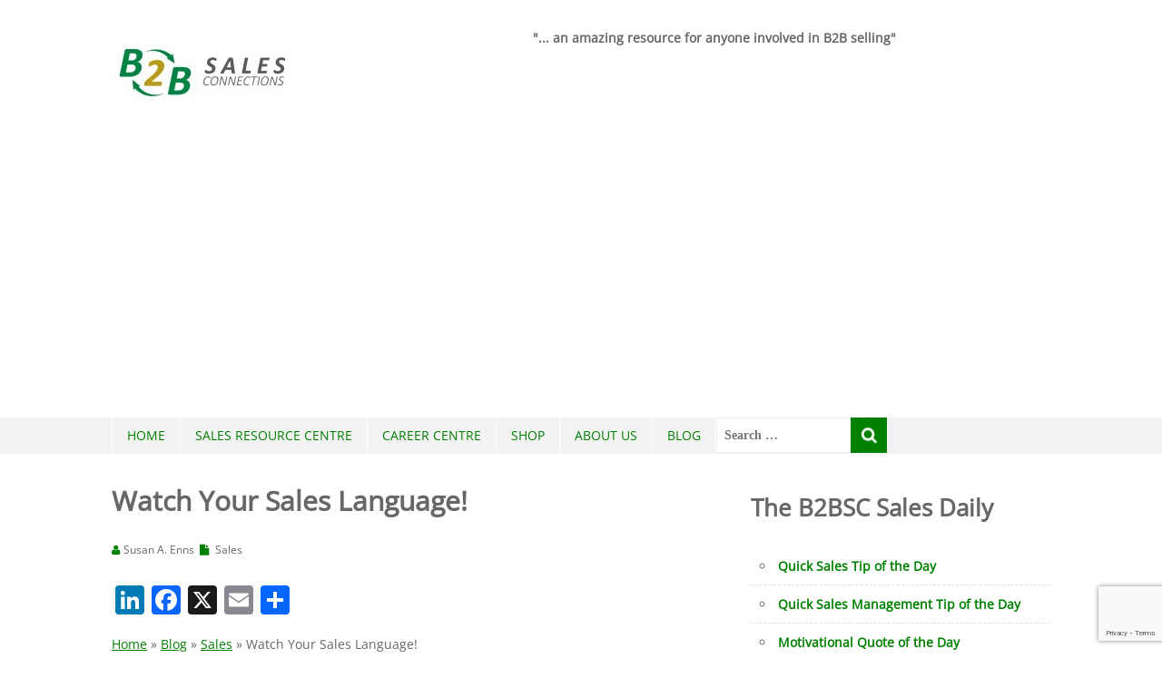

--- FILE ---
content_type: text/html; charset=UTF-8
request_url: https://b2bsalesconnections.com/watch-your-sales-language/
body_size: 23887
content:
<!DOCTYPE html>
<html lang="en-US">
<head>
<meta charset="UTF-8">
<meta name="viewport" content="width=device-width, initial-scale=1">
<link rel="profile" href="https://gmpg.org/xfn/11">
<link rel="pingback" href="https://b2bsalesconnections.com/xmlrpc.php">

<meta name='robots' content='index, follow, max-image-preview:large, max-snippet:-1, max-video-preview:-1' />
<meta name="dlm-version" content="5.1.6"><!-- Google tag (gtag.js) consent mode dataLayer added by Site Kit -->
<script type="text/javascript" id="google_gtagjs-js-consent-mode-data-layer">
/* <![CDATA[ */
window.dataLayer = window.dataLayer || [];function gtag(){dataLayer.push(arguments);}
gtag('consent', 'default', {"ad_personalization":"denied","ad_storage":"denied","ad_user_data":"denied","analytics_storage":"denied","functionality_storage":"denied","security_storage":"denied","personalization_storage":"denied","region":["AT","BE","BG","CH","CY","CZ","DE","DK","EE","ES","FI","FR","GB","GR","HR","HU","IE","IS","IT","LI","LT","LU","LV","MT","NL","NO","PL","PT","RO","SE","SI","SK"],"wait_for_update":500});
window._googlesitekitConsentCategoryMap = {"statistics":["analytics_storage"],"marketing":["ad_storage","ad_user_data","ad_personalization"],"functional":["functionality_storage","security_storage"],"preferences":["personalization_storage"]};
window._googlesitekitConsents = {"ad_personalization":"denied","ad_storage":"denied","ad_user_data":"denied","analytics_storage":"denied","functionality_storage":"denied","security_storage":"denied","personalization_storage":"denied","region":["AT","BE","BG","CH","CY","CZ","DE","DK","EE","ES","FI","FR","GB","GR","HR","HU","IE","IS","IT","LI","LT","LU","LV","MT","NL","NO","PL","PT","RO","SE","SI","SK"],"wait_for_update":500};
/* ]]> */
</script>
<!-- End Google tag (gtag.js) consent mode dataLayer added by Site Kit -->

	<!-- This site is optimized with the Yoast SEO plugin v26.8 - https://yoast.com/product/yoast-seo-wordpress/ -->
	<title>Watch Your Sales Language! - B2B Sales Connections Sales</title>
	<meta name="description" content="Salespeople don’t realize when their sales language is negative and costs them sales. Here&#039;s how salespeople need to mind their p’s and q’s." />
	<link rel="canonical" href="https://b2bsalesconnections.com/watch-your-sales-language/" />
	<meta property="og:locale" content="en_US" />
	<meta property="og:type" content="article" />
	<meta property="og:title" content="Watch Your Sales Language! - B2B Sales Connections Sales" />
	<meta property="og:description" content="Salespeople don’t realize when their sales language is negative and costs them sales. Here&#039;s how salespeople need to mind their p’s and q’s." />
	<meta property="og:url" content="https://b2bsalesconnections.com/watch-your-sales-language/" />
	<meta property="og:site_name" content="B2B Sales Connections" />
	<meta property="article:publisher" content="http://www.facebook.com/B2BSalesConnections" />
	<meta property="article:published_time" content="2009-08-14T12:24:26+00:00" />
	<meta property="article:modified_time" content="2025-11-19T15:14:19+00:00" />
	<meta property="og:image" content="https://b2bsalesconnections.com/wp-content/uploads/2018/02/Blah-Blah-Blah-small.jpg" />
	<meta property="og:image:width" content="640" />
	<meta property="og:image:height" content="426" />
	<meta property="og:image:type" content="image/jpeg" />
	<meta name="author" content="Susan A. Enns" />
	<meta name="twitter:card" content="summary_large_image" />
	<meta name="twitter:creator" content="@SusanEnns" />
	<meta name="twitter:site" content="@SusanEnns" />
	<meta name="twitter:label1" content="Written by" />
	<meta name="twitter:data1" content="Susan A. Enns" />
	<meta name="twitter:label2" content="Est. reading time" />
	<meta name="twitter:data2" content="6 minutes" />
	<script type="application/ld+json" class="yoast-schema-graph">{"@context":"https://schema.org","@graph":[{"@type":"Article","@id":"https://b2bsalesconnections.com/watch-your-sales-language/#article","isPartOf":{"@id":"https://b2bsalesconnections.com/watch-your-sales-language/"},"author":{"name":"Susan A. Enns","@id":"https://b2bsalesconnections.com/#/schema/person/4428cd22a7027059ade3e476d1c1ecc9"},"headline":"Watch Your Sales Language!","datePublished":"2009-08-14T12:24:26+00:00","dateModified":"2025-11-19T15:14:19+00:00","mainEntityOfPage":{"@id":"https://b2bsalesconnections.com/watch-your-sales-language/"},"wordCount":559,"commentCount":2,"publisher":{"@id":"https://b2bsalesconnections.com/#organization"},"image":{"@id":"https://b2bsalesconnections.com/watch-your-sales-language/#primaryimage"},"thumbnailUrl":"https://b2bsalesconnections.com/wp-content/uploads/2018/02/Blah-Blah-Blah-small.jpg","keywords":["b2b sales","Sales Skills","sales training"],"articleSection":["Sales"],"inLanguage":"en-US","potentialAction":[{"@type":"CommentAction","name":"Comment","target":["https://b2bsalesconnections.com/watch-your-sales-language/#respond"]}]},{"@type":"WebPage","@id":"https://b2bsalesconnections.com/watch-your-sales-language/","url":"https://b2bsalesconnections.com/watch-your-sales-language/","name":"Watch Your Sales Language! - B2B Sales Connections Sales","isPartOf":{"@id":"https://b2bsalesconnections.com/#website"},"primaryImageOfPage":{"@id":"https://b2bsalesconnections.com/watch-your-sales-language/#primaryimage"},"image":{"@id":"https://b2bsalesconnections.com/watch-your-sales-language/#primaryimage"},"thumbnailUrl":"https://b2bsalesconnections.com/wp-content/uploads/2018/02/Blah-Blah-Blah-small.jpg","datePublished":"2009-08-14T12:24:26+00:00","dateModified":"2025-11-19T15:14:19+00:00","description":"Salespeople don’t realize when their sales language is negative and costs them sales. Here's how salespeople need to mind their p’s and q’s.","breadcrumb":{"@id":"https://b2bsalesconnections.com/watch-your-sales-language/#breadcrumb"},"inLanguage":"en-US","potentialAction":[{"@type":"ReadAction","target":["https://b2bsalesconnections.com/watch-your-sales-language/"]}]},{"@type":"ImageObject","inLanguage":"en-US","@id":"https://b2bsalesconnections.com/watch-your-sales-language/#primaryimage","url":"https://b2bsalesconnections.com/wp-content/uploads/2018/02/Blah-Blah-Blah-small.jpg","contentUrl":"https://b2bsalesconnections.com/wp-content/uploads/2018/02/Blah-Blah-Blah-small.jpg","width":640,"height":426,"caption":"Sales, Sales Management and Job Search Tips from B2B Sales Connections"},{"@type":"BreadcrumbList","@id":"https://b2bsalesconnections.com/watch-your-sales-language/#breadcrumb","itemListElement":[{"@type":"ListItem","position":1,"name":"Home","item":"https://b2bsalesconnections.com/"},{"@type":"ListItem","position":2,"name":"Blog","item":"https://b2bsalesconnections.com/blog/"},{"@type":"ListItem","position":3,"name":"Sales","item":"https://b2bsalesconnections.com/category/sales/"},{"@type":"ListItem","position":4,"name":"Watch Your Sales Language!"}]},{"@type":"WebSite","@id":"https://b2bsalesconnections.com/#website","url":"https://b2bsalesconnections.com/","name":"B2B Sales Connections","description":"B2B Sales Connections: Online Sales Training, Recruiting, Resources for B2B Sales","publisher":{"@id":"https://b2bsalesconnections.com/#organization"},"potentialAction":[{"@type":"SearchAction","target":{"@type":"EntryPoint","urlTemplate":"https://b2bsalesconnections.com/?s={search_term_string}"},"query-input":{"@type":"PropertyValueSpecification","valueRequired":true,"valueName":"search_term_string"}}],"inLanguage":"en-US"},{"@type":"Organization","@id":"https://b2bsalesconnections.com/#organization","name":"B2B Sales Connections","url":"https://b2bsalesconnections.com/","logo":{"@type":"ImageObject","inLanguage":"en-US","@id":"https://b2bsalesconnections.com/#/schema/logo/image/","url":"https://b2bsalesconnections.com/wp-content/uploads/2020/08/Website-Logo-2020.jpg","contentUrl":"https://b2bsalesconnections.com/wp-content/uploads/2020/08/Website-Logo-2020.jpg","width":200,"height":70,"caption":"B2B Sales Connections"},"image":{"@id":"https://b2bsalesconnections.com/#/schema/logo/image/"},"sameAs":["http://www.facebook.com/B2BSalesConnections","https://x.com/SusanEnns","https://www.linkedin.com/company/b2b-sales-connections/","https://www.youtube.com/channel/UC9OdQeQkfR1wxy0XFWjD8fQ"]},{"@type":"Person","@id":"https://b2bsalesconnections.com/#/schema/person/4428cd22a7027059ade3e476d1c1ecc9","name":"Susan A. Enns","image":{"@type":"ImageObject","inLanguage":"en-US","@id":"https://b2bsalesconnections.com/#/schema/person/image/","url":"https://secure.gravatar.com/avatar/d354afb33228b3fc0ccc1352f859deead417a0e53a8edcd1dc35592780399548?s=96&d=mm&r=g","contentUrl":"https://secure.gravatar.com/avatar/d354afb33228b3fc0ccc1352f859deead417a0e53a8edcd1dc35592780399548?s=96&d=mm&r=g","caption":"Susan A. Enns"},"description":"Susan A. Enns is a professional sales coach, consultant and author with B2BSalesConnections.com. She has a proven track record of sales excellence over her 30 plus year career, including consecutively being the top sales rep in Canada, managing the top sales branch, and achieving outstanding sales growth in a national channel sales organization. A sales and management training expert, her work has been published in several locations numerous times and her books have sold on five separate continents. A passionate community volunteer and cancer survivor, Susan lives and works in Ottawa, Canada.","sameAs":["https://b2bsalesconnections.com","https://www.linkedin.com/in/susanenns/","https://x.com/SusanEnns","https://www.youtube.com/channel/UC9OdQeQkfR1wxy0XFWjD8fQ"],"url":"https://b2bsalesconnections.com/author/b2b-susan/"}]}</script>
	<!-- / Yoast SEO plugin. -->


<link rel='dns-prefetch' href='//static.addtoany.com' />
<link rel='dns-prefetch' href='//www.googletagmanager.com' />
<link rel='dns-prefetch' href='//pagead2.googlesyndication.com' />
<link rel='dns-prefetch' href='//fundingchoicesmessages.google.com' />
<link rel="alternate" type="application/rss+xml" title="B2B Sales Connections &raquo; Feed" href="https://b2bsalesconnections.com/feed/" />
<link rel="alternate" type="application/rss+xml" title="B2B Sales Connections &raquo; Comments Feed" href="https://b2bsalesconnections.com/comments/feed/" />
<link rel="alternate" type="application/rss+xml" title="B2B Sales Connections &raquo; Watch Your Sales Language! Comments Feed" href="https://b2bsalesconnections.com/watch-your-sales-language/feed/" />
<link rel="alternate" title="oEmbed (JSON)" type="application/json+oembed" href="https://b2bsalesconnections.com/wp-json/oembed/1.0/embed?url=https%3A%2F%2Fb2bsalesconnections.com%2Fwatch-your-sales-language%2F" />
<link rel="alternate" title="oEmbed (XML)" type="text/xml+oembed" href="https://b2bsalesconnections.com/wp-json/oembed/1.0/embed?url=https%3A%2F%2Fb2bsalesconnections.com%2Fwatch-your-sales-language%2F&#038;format=xml" />
<style id='wp-img-auto-sizes-contain-inline-css' type='text/css'>
img:is([sizes=auto i],[sizes^="auto," i]){contain-intrinsic-size:3000px 1500px}
/*# sourceURL=wp-img-auto-sizes-contain-inline-css */
</style>
<style id='wp-emoji-styles-inline-css' type='text/css'>

	img.wp-smiley, img.emoji {
		display: inline !important;
		border: none !important;
		box-shadow: none !important;
		height: 1em !important;
		width: 1em !important;
		margin: 0 0.07em !important;
		vertical-align: -0.1em !important;
		background: none !important;
		padding: 0 !important;
	}
/*# sourceURL=wp-emoji-styles-inline-css */
</style>
<style id='wp-block-library-inline-css' type='text/css'>
:root{--wp-block-synced-color:#7a00df;--wp-block-synced-color--rgb:122,0,223;--wp-bound-block-color:var(--wp-block-synced-color);--wp-editor-canvas-background:#ddd;--wp-admin-theme-color:#007cba;--wp-admin-theme-color--rgb:0,124,186;--wp-admin-theme-color-darker-10:#006ba1;--wp-admin-theme-color-darker-10--rgb:0,107,160.5;--wp-admin-theme-color-darker-20:#005a87;--wp-admin-theme-color-darker-20--rgb:0,90,135;--wp-admin-border-width-focus:2px}@media (min-resolution:192dpi){:root{--wp-admin-border-width-focus:1.5px}}.wp-element-button{cursor:pointer}:root .has-very-light-gray-background-color{background-color:#eee}:root .has-very-dark-gray-background-color{background-color:#313131}:root .has-very-light-gray-color{color:#eee}:root .has-very-dark-gray-color{color:#313131}:root .has-vivid-green-cyan-to-vivid-cyan-blue-gradient-background{background:linear-gradient(135deg,#00d084,#0693e3)}:root .has-purple-crush-gradient-background{background:linear-gradient(135deg,#34e2e4,#4721fb 50%,#ab1dfe)}:root .has-hazy-dawn-gradient-background{background:linear-gradient(135deg,#faaca8,#dad0ec)}:root .has-subdued-olive-gradient-background{background:linear-gradient(135deg,#fafae1,#67a671)}:root .has-atomic-cream-gradient-background{background:linear-gradient(135deg,#fdd79a,#004a59)}:root .has-nightshade-gradient-background{background:linear-gradient(135deg,#330968,#31cdcf)}:root .has-midnight-gradient-background{background:linear-gradient(135deg,#020381,#2874fc)}:root{--wp--preset--font-size--normal:16px;--wp--preset--font-size--huge:42px}.has-regular-font-size{font-size:1em}.has-larger-font-size{font-size:2.625em}.has-normal-font-size{font-size:var(--wp--preset--font-size--normal)}.has-huge-font-size{font-size:var(--wp--preset--font-size--huge)}.has-text-align-center{text-align:center}.has-text-align-left{text-align:left}.has-text-align-right{text-align:right}.has-fit-text{white-space:nowrap!important}#end-resizable-editor-section{display:none}.aligncenter{clear:both}.items-justified-left{justify-content:flex-start}.items-justified-center{justify-content:center}.items-justified-right{justify-content:flex-end}.items-justified-space-between{justify-content:space-between}.screen-reader-text{border:0;clip-path:inset(50%);height:1px;margin:-1px;overflow:hidden;padding:0;position:absolute;width:1px;word-wrap:normal!important}.screen-reader-text:focus{background-color:#ddd;clip-path:none;color:#444;display:block;font-size:1em;height:auto;left:5px;line-height:normal;padding:15px 23px 14px;text-decoration:none;top:5px;width:auto;z-index:100000}html :where(.has-border-color){border-style:solid}html :where([style*=border-top-color]){border-top-style:solid}html :where([style*=border-right-color]){border-right-style:solid}html :where([style*=border-bottom-color]){border-bottom-style:solid}html :where([style*=border-left-color]){border-left-style:solid}html :where([style*=border-width]){border-style:solid}html :where([style*=border-top-width]){border-top-style:solid}html :where([style*=border-right-width]){border-right-style:solid}html :where([style*=border-bottom-width]){border-bottom-style:solid}html :where([style*=border-left-width]){border-left-style:solid}html :where(img[class*=wp-image-]){height:auto;max-width:100%}:where(figure){margin:0 0 1em}html :where(.is-position-sticky){--wp-admin--admin-bar--position-offset:var(--wp-admin--admin-bar--height,0px)}@media screen and (max-width:600px){html :where(.is-position-sticky){--wp-admin--admin-bar--position-offset:0px}}

/*# sourceURL=wp-block-library-inline-css */
</style><style id='wp-block-heading-inline-css' type='text/css'>
h1:where(.wp-block-heading).has-background,h2:where(.wp-block-heading).has-background,h3:where(.wp-block-heading).has-background,h4:where(.wp-block-heading).has-background,h5:where(.wp-block-heading).has-background,h6:where(.wp-block-heading).has-background{padding:1.25em 2.375em}h1.has-text-align-left[style*=writing-mode]:where([style*=vertical-lr]),h1.has-text-align-right[style*=writing-mode]:where([style*=vertical-rl]),h2.has-text-align-left[style*=writing-mode]:where([style*=vertical-lr]),h2.has-text-align-right[style*=writing-mode]:where([style*=vertical-rl]),h3.has-text-align-left[style*=writing-mode]:where([style*=vertical-lr]),h3.has-text-align-right[style*=writing-mode]:where([style*=vertical-rl]),h4.has-text-align-left[style*=writing-mode]:where([style*=vertical-lr]),h4.has-text-align-right[style*=writing-mode]:where([style*=vertical-rl]),h5.has-text-align-left[style*=writing-mode]:where([style*=vertical-lr]),h5.has-text-align-right[style*=writing-mode]:where([style*=vertical-rl]),h6.has-text-align-left[style*=writing-mode]:where([style*=vertical-lr]),h6.has-text-align-right[style*=writing-mode]:where([style*=vertical-rl]){rotate:180deg}
/*# sourceURL=https://b2bsalesconnections.com/wp-includes/blocks/heading/style.min.css */
</style>
<style id='wp-block-image-inline-css' type='text/css'>
.wp-block-image>a,.wp-block-image>figure>a{display:inline-block}.wp-block-image img{box-sizing:border-box;height:auto;max-width:100%;vertical-align:bottom}@media not (prefers-reduced-motion){.wp-block-image img.hide{visibility:hidden}.wp-block-image img.show{animation:show-content-image .4s}}.wp-block-image[style*=border-radius] img,.wp-block-image[style*=border-radius]>a{border-radius:inherit}.wp-block-image.has-custom-border img{box-sizing:border-box}.wp-block-image.aligncenter{text-align:center}.wp-block-image.alignfull>a,.wp-block-image.alignwide>a{width:100%}.wp-block-image.alignfull img,.wp-block-image.alignwide img{height:auto;width:100%}.wp-block-image .aligncenter,.wp-block-image .alignleft,.wp-block-image .alignright,.wp-block-image.aligncenter,.wp-block-image.alignleft,.wp-block-image.alignright{display:table}.wp-block-image .aligncenter>figcaption,.wp-block-image .alignleft>figcaption,.wp-block-image .alignright>figcaption,.wp-block-image.aligncenter>figcaption,.wp-block-image.alignleft>figcaption,.wp-block-image.alignright>figcaption{caption-side:bottom;display:table-caption}.wp-block-image .alignleft{float:left;margin:.5em 1em .5em 0}.wp-block-image .alignright{float:right;margin:.5em 0 .5em 1em}.wp-block-image .aligncenter{margin-left:auto;margin-right:auto}.wp-block-image :where(figcaption){margin-bottom:1em;margin-top:.5em}.wp-block-image.is-style-circle-mask img{border-radius:9999px}@supports ((-webkit-mask-image:none) or (mask-image:none)) or (-webkit-mask-image:none){.wp-block-image.is-style-circle-mask img{border-radius:0;-webkit-mask-image:url('data:image/svg+xml;utf8,<svg viewBox="0 0 100 100" xmlns="http://www.w3.org/2000/svg"><circle cx="50" cy="50" r="50"/></svg>');mask-image:url('data:image/svg+xml;utf8,<svg viewBox="0 0 100 100" xmlns="http://www.w3.org/2000/svg"><circle cx="50" cy="50" r="50"/></svg>');mask-mode:alpha;-webkit-mask-position:center;mask-position:center;-webkit-mask-repeat:no-repeat;mask-repeat:no-repeat;-webkit-mask-size:contain;mask-size:contain}}:root :where(.wp-block-image.is-style-rounded img,.wp-block-image .is-style-rounded img){border-radius:9999px}.wp-block-image figure{margin:0}.wp-lightbox-container{display:flex;flex-direction:column;position:relative}.wp-lightbox-container img{cursor:zoom-in}.wp-lightbox-container img:hover+button{opacity:1}.wp-lightbox-container button{align-items:center;backdrop-filter:blur(16px) saturate(180%);background-color:#5a5a5a40;border:none;border-radius:4px;cursor:zoom-in;display:flex;height:20px;justify-content:center;opacity:0;padding:0;position:absolute;right:16px;text-align:center;top:16px;width:20px;z-index:100}@media not (prefers-reduced-motion){.wp-lightbox-container button{transition:opacity .2s ease}}.wp-lightbox-container button:focus-visible{outline:3px auto #5a5a5a40;outline:3px auto -webkit-focus-ring-color;outline-offset:3px}.wp-lightbox-container button:hover{cursor:pointer;opacity:1}.wp-lightbox-container button:focus{opacity:1}.wp-lightbox-container button:focus,.wp-lightbox-container button:hover,.wp-lightbox-container button:not(:hover):not(:active):not(.has-background){background-color:#5a5a5a40;border:none}.wp-lightbox-overlay{box-sizing:border-box;cursor:zoom-out;height:100vh;left:0;overflow:hidden;position:fixed;top:0;visibility:hidden;width:100%;z-index:100000}.wp-lightbox-overlay .close-button{align-items:center;cursor:pointer;display:flex;justify-content:center;min-height:40px;min-width:40px;padding:0;position:absolute;right:calc(env(safe-area-inset-right) + 16px);top:calc(env(safe-area-inset-top) + 16px);z-index:5000000}.wp-lightbox-overlay .close-button:focus,.wp-lightbox-overlay .close-button:hover,.wp-lightbox-overlay .close-button:not(:hover):not(:active):not(.has-background){background:none;border:none}.wp-lightbox-overlay .lightbox-image-container{height:var(--wp--lightbox-container-height);left:50%;overflow:hidden;position:absolute;top:50%;transform:translate(-50%,-50%);transform-origin:top left;width:var(--wp--lightbox-container-width);z-index:9999999999}.wp-lightbox-overlay .wp-block-image{align-items:center;box-sizing:border-box;display:flex;height:100%;justify-content:center;margin:0;position:relative;transform-origin:0 0;width:100%;z-index:3000000}.wp-lightbox-overlay .wp-block-image img{height:var(--wp--lightbox-image-height);min-height:var(--wp--lightbox-image-height);min-width:var(--wp--lightbox-image-width);width:var(--wp--lightbox-image-width)}.wp-lightbox-overlay .wp-block-image figcaption{display:none}.wp-lightbox-overlay button{background:none;border:none}.wp-lightbox-overlay .scrim{background-color:#fff;height:100%;opacity:.9;position:absolute;width:100%;z-index:2000000}.wp-lightbox-overlay.active{visibility:visible}@media not (prefers-reduced-motion){.wp-lightbox-overlay.active{animation:turn-on-visibility .25s both}.wp-lightbox-overlay.active img{animation:turn-on-visibility .35s both}.wp-lightbox-overlay.show-closing-animation:not(.active){animation:turn-off-visibility .35s both}.wp-lightbox-overlay.show-closing-animation:not(.active) img{animation:turn-off-visibility .25s both}.wp-lightbox-overlay.zoom.active{animation:none;opacity:1;visibility:visible}.wp-lightbox-overlay.zoom.active .lightbox-image-container{animation:lightbox-zoom-in .4s}.wp-lightbox-overlay.zoom.active .lightbox-image-container img{animation:none}.wp-lightbox-overlay.zoom.active .scrim{animation:turn-on-visibility .4s forwards}.wp-lightbox-overlay.zoom.show-closing-animation:not(.active){animation:none}.wp-lightbox-overlay.zoom.show-closing-animation:not(.active) .lightbox-image-container{animation:lightbox-zoom-out .4s}.wp-lightbox-overlay.zoom.show-closing-animation:not(.active) .lightbox-image-container img{animation:none}.wp-lightbox-overlay.zoom.show-closing-animation:not(.active) .scrim{animation:turn-off-visibility .4s forwards}}@keyframes show-content-image{0%{visibility:hidden}99%{visibility:hidden}to{visibility:visible}}@keyframes turn-on-visibility{0%{opacity:0}to{opacity:1}}@keyframes turn-off-visibility{0%{opacity:1;visibility:visible}99%{opacity:0;visibility:visible}to{opacity:0;visibility:hidden}}@keyframes lightbox-zoom-in{0%{transform:translate(calc((-100vw + var(--wp--lightbox-scrollbar-width))/2 + var(--wp--lightbox-initial-left-position)),calc(-50vh + var(--wp--lightbox-initial-top-position))) scale(var(--wp--lightbox-scale))}to{transform:translate(-50%,-50%) scale(1)}}@keyframes lightbox-zoom-out{0%{transform:translate(-50%,-50%) scale(1);visibility:visible}99%{visibility:visible}to{transform:translate(calc((-100vw + var(--wp--lightbox-scrollbar-width))/2 + var(--wp--lightbox-initial-left-position)),calc(-50vh + var(--wp--lightbox-initial-top-position))) scale(var(--wp--lightbox-scale));visibility:hidden}}
/*# sourceURL=https://b2bsalesconnections.com/wp-includes/blocks/image/style.min.css */
</style>
<style id='wp-block-list-inline-css' type='text/css'>
ol,ul{box-sizing:border-box}:root :where(.wp-block-list.has-background){padding:1.25em 2.375em}
/*# sourceURL=https://b2bsalesconnections.com/wp-includes/blocks/list/style.min.css */
</style>
<style id='wp-block-columns-inline-css' type='text/css'>
.wp-block-columns{box-sizing:border-box;display:flex;flex-wrap:wrap!important}@media (min-width:782px){.wp-block-columns{flex-wrap:nowrap!important}}.wp-block-columns{align-items:normal!important}.wp-block-columns.are-vertically-aligned-top{align-items:flex-start}.wp-block-columns.are-vertically-aligned-center{align-items:center}.wp-block-columns.are-vertically-aligned-bottom{align-items:flex-end}@media (max-width:781px){.wp-block-columns:not(.is-not-stacked-on-mobile)>.wp-block-column{flex-basis:100%!important}}@media (min-width:782px){.wp-block-columns:not(.is-not-stacked-on-mobile)>.wp-block-column{flex-basis:0;flex-grow:1}.wp-block-columns:not(.is-not-stacked-on-mobile)>.wp-block-column[style*=flex-basis]{flex-grow:0}}.wp-block-columns.is-not-stacked-on-mobile{flex-wrap:nowrap!important}.wp-block-columns.is-not-stacked-on-mobile>.wp-block-column{flex-basis:0;flex-grow:1}.wp-block-columns.is-not-stacked-on-mobile>.wp-block-column[style*=flex-basis]{flex-grow:0}:where(.wp-block-columns){margin-bottom:1.75em}:where(.wp-block-columns.has-background){padding:1.25em 2.375em}.wp-block-column{flex-grow:1;min-width:0;overflow-wrap:break-word;word-break:break-word}.wp-block-column.is-vertically-aligned-top{align-self:flex-start}.wp-block-column.is-vertically-aligned-center{align-self:center}.wp-block-column.is-vertically-aligned-bottom{align-self:flex-end}.wp-block-column.is-vertically-aligned-stretch{align-self:stretch}.wp-block-column.is-vertically-aligned-bottom,.wp-block-column.is-vertically-aligned-center,.wp-block-column.is-vertically-aligned-top{width:100%}
/*# sourceURL=https://b2bsalesconnections.com/wp-includes/blocks/columns/style.min.css */
</style>
<style id='wp-block-paragraph-inline-css' type='text/css'>
.is-small-text{font-size:.875em}.is-regular-text{font-size:1em}.is-large-text{font-size:2.25em}.is-larger-text{font-size:3em}.has-drop-cap:not(:focus):first-letter{float:left;font-size:8.4em;font-style:normal;font-weight:100;line-height:.68;margin:.05em .1em 0 0;text-transform:uppercase}body.rtl .has-drop-cap:not(:focus):first-letter{float:none;margin-left:.1em}p.has-drop-cap.has-background{overflow:hidden}:root :where(p.has-background){padding:1.25em 2.375em}:where(p.has-text-color:not(.has-link-color)) a{color:inherit}p.has-text-align-left[style*="writing-mode:vertical-lr"],p.has-text-align-right[style*="writing-mode:vertical-rl"]{rotate:180deg}
/*# sourceURL=https://b2bsalesconnections.com/wp-includes/blocks/paragraph/style.min.css */
</style>
<style id='wp-block-table-inline-css' type='text/css'>
.wp-block-table{overflow-x:auto}.wp-block-table table{border-collapse:collapse;width:100%}.wp-block-table thead{border-bottom:3px solid}.wp-block-table tfoot{border-top:3px solid}.wp-block-table td,.wp-block-table th{border:1px solid;padding:.5em}.wp-block-table .has-fixed-layout{table-layout:fixed;width:100%}.wp-block-table .has-fixed-layout td,.wp-block-table .has-fixed-layout th{word-break:break-word}.wp-block-table.aligncenter,.wp-block-table.alignleft,.wp-block-table.alignright{display:table;width:auto}.wp-block-table.aligncenter td,.wp-block-table.aligncenter th,.wp-block-table.alignleft td,.wp-block-table.alignleft th,.wp-block-table.alignright td,.wp-block-table.alignright th{word-break:break-word}.wp-block-table .has-subtle-light-gray-background-color{background-color:#f3f4f5}.wp-block-table .has-subtle-pale-green-background-color{background-color:#e9fbe5}.wp-block-table .has-subtle-pale-blue-background-color{background-color:#e7f5fe}.wp-block-table .has-subtle-pale-pink-background-color{background-color:#fcf0ef}.wp-block-table.is-style-stripes{background-color:initial;border-collapse:inherit;border-spacing:0}.wp-block-table.is-style-stripes tbody tr:nth-child(odd){background-color:#f0f0f0}.wp-block-table.is-style-stripes.has-subtle-light-gray-background-color tbody tr:nth-child(odd){background-color:#f3f4f5}.wp-block-table.is-style-stripes.has-subtle-pale-green-background-color tbody tr:nth-child(odd){background-color:#e9fbe5}.wp-block-table.is-style-stripes.has-subtle-pale-blue-background-color tbody tr:nth-child(odd){background-color:#e7f5fe}.wp-block-table.is-style-stripes.has-subtle-pale-pink-background-color tbody tr:nth-child(odd){background-color:#fcf0ef}.wp-block-table.is-style-stripes td,.wp-block-table.is-style-stripes th{border-color:#0000}.wp-block-table.is-style-stripes{border-bottom:1px solid #f0f0f0}.wp-block-table .has-border-color td,.wp-block-table .has-border-color th,.wp-block-table .has-border-color tr,.wp-block-table .has-border-color>*{border-color:inherit}.wp-block-table table[style*=border-top-color] tr:first-child,.wp-block-table table[style*=border-top-color] tr:first-child td,.wp-block-table table[style*=border-top-color] tr:first-child th,.wp-block-table table[style*=border-top-color]>*,.wp-block-table table[style*=border-top-color]>* td,.wp-block-table table[style*=border-top-color]>* th{border-top-color:inherit}.wp-block-table table[style*=border-top-color] tr:not(:first-child){border-top-color:initial}.wp-block-table table[style*=border-right-color] td:last-child,.wp-block-table table[style*=border-right-color] th,.wp-block-table table[style*=border-right-color] tr,.wp-block-table table[style*=border-right-color]>*{border-right-color:inherit}.wp-block-table table[style*=border-bottom-color] tr:last-child,.wp-block-table table[style*=border-bottom-color] tr:last-child td,.wp-block-table table[style*=border-bottom-color] tr:last-child th,.wp-block-table table[style*=border-bottom-color]>*,.wp-block-table table[style*=border-bottom-color]>* td,.wp-block-table table[style*=border-bottom-color]>* th{border-bottom-color:inherit}.wp-block-table table[style*=border-bottom-color] tr:not(:last-child){border-bottom-color:initial}.wp-block-table table[style*=border-left-color] td:first-child,.wp-block-table table[style*=border-left-color] th,.wp-block-table table[style*=border-left-color] tr,.wp-block-table table[style*=border-left-color]>*{border-left-color:inherit}.wp-block-table table[style*=border-style] td,.wp-block-table table[style*=border-style] th,.wp-block-table table[style*=border-style] tr,.wp-block-table table[style*=border-style]>*{border-style:inherit}.wp-block-table table[style*=border-width] td,.wp-block-table table[style*=border-width] th,.wp-block-table table[style*=border-width] tr,.wp-block-table table[style*=border-width]>*{border-style:inherit;border-width:inherit}
/*# sourceURL=https://b2bsalesconnections.com/wp-includes/blocks/table/style.min.css */
</style>
<style id='global-styles-inline-css' type='text/css'>
:root{--wp--preset--aspect-ratio--square: 1;--wp--preset--aspect-ratio--4-3: 4/3;--wp--preset--aspect-ratio--3-4: 3/4;--wp--preset--aspect-ratio--3-2: 3/2;--wp--preset--aspect-ratio--2-3: 2/3;--wp--preset--aspect-ratio--16-9: 16/9;--wp--preset--aspect-ratio--9-16: 9/16;--wp--preset--color--black: #000000;--wp--preset--color--cyan-bluish-gray: #abb8c3;--wp--preset--color--white: #ffffff;--wp--preset--color--pale-pink: #f78da7;--wp--preset--color--vivid-red: #cf2e2e;--wp--preset--color--luminous-vivid-orange: #ff6900;--wp--preset--color--luminous-vivid-amber: #fcb900;--wp--preset--color--light-green-cyan: #7bdcb5;--wp--preset--color--vivid-green-cyan: #00d084;--wp--preset--color--pale-cyan-blue: #8ed1fc;--wp--preset--color--vivid-cyan-blue: #0693e3;--wp--preset--color--vivid-purple: #9b51e0;--wp--preset--gradient--vivid-cyan-blue-to-vivid-purple: linear-gradient(135deg,rgb(6,147,227) 0%,rgb(155,81,224) 100%);--wp--preset--gradient--light-green-cyan-to-vivid-green-cyan: linear-gradient(135deg,rgb(122,220,180) 0%,rgb(0,208,130) 100%);--wp--preset--gradient--luminous-vivid-amber-to-luminous-vivid-orange: linear-gradient(135deg,rgb(252,185,0) 0%,rgb(255,105,0) 100%);--wp--preset--gradient--luminous-vivid-orange-to-vivid-red: linear-gradient(135deg,rgb(255,105,0) 0%,rgb(207,46,46) 100%);--wp--preset--gradient--very-light-gray-to-cyan-bluish-gray: linear-gradient(135deg,rgb(238,238,238) 0%,rgb(169,184,195) 100%);--wp--preset--gradient--cool-to-warm-spectrum: linear-gradient(135deg,rgb(74,234,220) 0%,rgb(151,120,209) 20%,rgb(207,42,186) 40%,rgb(238,44,130) 60%,rgb(251,105,98) 80%,rgb(254,248,76) 100%);--wp--preset--gradient--blush-light-purple: linear-gradient(135deg,rgb(255,206,236) 0%,rgb(152,150,240) 100%);--wp--preset--gradient--blush-bordeaux: linear-gradient(135deg,rgb(254,205,165) 0%,rgb(254,45,45) 50%,rgb(107,0,62) 100%);--wp--preset--gradient--luminous-dusk: linear-gradient(135deg,rgb(255,203,112) 0%,rgb(199,81,192) 50%,rgb(65,88,208) 100%);--wp--preset--gradient--pale-ocean: linear-gradient(135deg,rgb(255,245,203) 0%,rgb(182,227,212) 50%,rgb(51,167,181) 100%);--wp--preset--gradient--electric-grass: linear-gradient(135deg,rgb(202,248,128) 0%,rgb(113,206,126) 100%);--wp--preset--gradient--midnight: linear-gradient(135deg,rgb(2,3,129) 0%,rgb(40,116,252) 100%);--wp--preset--font-size--small: 13px;--wp--preset--font-size--medium: 20px;--wp--preset--font-size--large: 36px;--wp--preset--font-size--x-large: 42px;--wp--preset--spacing--20: 0.44rem;--wp--preset--spacing--30: 0.67rem;--wp--preset--spacing--40: 1rem;--wp--preset--spacing--50: 1.5rem;--wp--preset--spacing--60: 2.25rem;--wp--preset--spacing--70: 3.38rem;--wp--preset--spacing--80: 5.06rem;--wp--preset--shadow--natural: 6px 6px 9px rgba(0, 0, 0, 0.2);--wp--preset--shadow--deep: 12px 12px 50px rgba(0, 0, 0, 0.4);--wp--preset--shadow--sharp: 6px 6px 0px rgba(0, 0, 0, 0.2);--wp--preset--shadow--outlined: 6px 6px 0px -3px rgb(255, 255, 255), 6px 6px rgb(0, 0, 0);--wp--preset--shadow--crisp: 6px 6px 0px rgb(0, 0, 0);}:where(.is-layout-flex){gap: 0.5em;}:where(.is-layout-grid){gap: 0.5em;}body .is-layout-flex{display: flex;}.is-layout-flex{flex-wrap: wrap;align-items: center;}.is-layout-flex > :is(*, div){margin: 0;}body .is-layout-grid{display: grid;}.is-layout-grid > :is(*, div){margin: 0;}:where(.wp-block-columns.is-layout-flex){gap: 2em;}:where(.wp-block-columns.is-layout-grid){gap: 2em;}:where(.wp-block-post-template.is-layout-flex){gap: 1.25em;}:where(.wp-block-post-template.is-layout-grid){gap: 1.25em;}.has-black-color{color: var(--wp--preset--color--black) !important;}.has-cyan-bluish-gray-color{color: var(--wp--preset--color--cyan-bluish-gray) !important;}.has-white-color{color: var(--wp--preset--color--white) !important;}.has-pale-pink-color{color: var(--wp--preset--color--pale-pink) !important;}.has-vivid-red-color{color: var(--wp--preset--color--vivid-red) !important;}.has-luminous-vivid-orange-color{color: var(--wp--preset--color--luminous-vivid-orange) !important;}.has-luminous-vivid-amber-color{color: var(--wp--preset--color--luminous-vivid-amber) !important;}.has-light-green-cyan-color{color: var(--wp--preset--color--light-green-cyan) !important;}.has-vivid-green-cyan-color{color: var(--wp--preset--color--vivid-green-cyan) !important;}.has-pale-cyan-blue-color{color: var(--wp--preset--color--pale-cyan-blue) !important;}.has-vivid-cyan-blue-color{color: var(--wp--preset--color--vivid-cyan-blue) !important;}.has-vivid-purple-color{color: var(--wp--preset--color--vivid-purple) !important;}.has-black-background-color{background-color: var(--wp--preset--color--black) !important;}.has-cyan-bluish-gray-background-color{background-color: var(--wp--preset--color--cyan-bluish-gray) !important;}.has-white-background-color{background-color: var(--wp--preset--color--white) !important;}.has-pale-pink-background-color{background-color: var(--wp--preset--color--pale-pink) !important;}.has-vivid-red-background-color{background-color: var(--wp--preset--color--vivid-red) !important;}.has-luminous-vivid-orange-background-color{background-color: var(--wp--preset--color--luminous-vivid-orange) !important;}.has-luminous-vivid-amber-background-color{background-color: var(--wp--preset--color--luminous-vivid-amber) !important;}.has-light-green-cyan-background-color{background-color: var(--wp--preset--color--light-green-cyan) !important;}.has-vivid-green-cyan-background-color{background-color: var(--wp--preset--color--vivid-green-cyan) !important;}.has-pale-cyan-blue-background-color{background-color: var(--wp--preset--color--pale-cyan-blue) !important;}.has-vivid-cyan-blue-background-color{background-color: var(--wp--preset--color--vivid-cyan-blue) !important;}.has-vivid-purple-background-color{background-color: var(--wp--preset--color--vivid-purple) !important;}.has-black-border-color{border-color: var(--wp--preset--color--black) !important;}.has-cyan-bluish-gray-border-color{border-color: var(--wp--preset--color--cyan-bluish-gray) !important;}.has-white-border-color{border-color: var(--wp--preset--color--white) !important;}.has-pale-pink-border-color{border-color: var(--wp--preset--color--pale-pink) !important;}.has-vivid-red-border-color{border-color: var(--wp--preset--color--vivid-red) !important;}.has-luminous-vivid-orange-border-color{border-color: var(--wp--preset--color--luminous-vivid-orange) !important;}.has-luminous-vivid-amber-border-color{border-color: var(--wp--preset--color--luminous-vivid-amber) !important;}.has-light-green-cyan-border-color{border-color: var(--wp--preset--color--light-green-cyan) !important;}.has-vivid-green-cyan-border-color{border-color: var(--wp--preset--color--vivid-green-cyan) !important;}.has-pale-cyan-blue-border-color{border-color: var(--wp--preset--color--pale-cyan-blue) !important;}.has-vivid-cyan-blue-border-color{border-color: var(--wp--preset--color--vivid-cyan-blue) !important;}.has-vivid-purple-border-color{border-color: var(--wp--preset--color--vivid-purple) !important;}.has-vivid-cyan-blue-to-vivid-purple-gradient-background{background: var(--wp--preset--gradient--vivid-cyan-blue-to-vivid-purple) !important;}.has-light-green-cyan-to-vivid-green-cyan-gradient-background{background: var(--wp--preset--gradient--light-green-cyan-to-vivid-green-cyan) !important;}.has-luminous-vivid-amber-to-luminous-vivid-orange-gradient-background{background: var(--wp--preset--gradient--luminous-vivid-amber-to-luminous-vivid-orange) !important;}.has-luminous-vivid-orange-to-vivid-red-gradient-background{background: var(--wp--preset--gradient--luminous-vivid-orange-to-vivid-red) !important;}.has-very-light-gray-to-cyan-bluish-gray-gradient-background{background: var(--wp--preset--gradient--very-light-gray-to-cyan-bluish-gray) !important;}.has-cool-to-warm-spectrum-gradient-background{background: var(--wp--preset--gradient--cool-to-warm-spectrum) !important;}.has-blush-light-purple-gradient-background{background: var(--wp--preset--gradient--blush-light-purple) !important;}.has-blush-bordeaux-gradient-background{background: var(--wp--preset--gradient--blush-bordeaux) !important;}.has-luminous-dusk-gradient-background{background: var(--wp--preset--gradient--luminous-dusk) !important;}.has-pale-ocean-gradient-background{background: var(--wp--preset--gradient--pale-ocean) !important;}.has-electric-grass-gradient-background{background: var(--wp--preset--gradient--electric-grass) !important;}.has-midnight-gradient-background{background: var(--wp--preset--gradient--midnight) !important;}.has-small-font-size{font-size: var(--wp--preset--font-size--small) !important;}.has-medium-font-size{font-size: var(--wp--preset--font-size--medium) !important;}.has-large-font-size{font-size: var(--wp--preset--font-size--large) !important;}.has-x-large-font-size{font-size: var(--wp--preset--font-size--x-large) !important;}
:where(.wp-block-columns.is-layout-flex){gap: 2em;}:where(.wp-block-columns.is-layout-grid){gap: 2em;}
/*# sourceURL=global-styles-inline-css */
</style>
<style id='core-block-supports-inline-css' type='text/css'>
.wp-container-core-columns-is-layout-9d6595d7{flex-wrap:nowrap;}
/*# sourceURL=core-block-supports-inline-css */
</style>

<style id='classic-theme-styles-inline-css' type='text/css'>
/*! This file is auto-generated */
.wp-block-button__link{color:#fff;background-color:#32373c;border-radius:9999px;box-shadow:none;text-decoration:none;padding:calc(.667em + 2px) calc(1.333em + 2px);font-size:1.125em}.wp-block-file__button{background:#32373c;color:#fff;text-decoration:none}
/*# sourceURL=/wp-includes/css/classic-themes.min.css */
</style>
<link rel='stylesheet' id='contact-form-7-css' href='https://b2bsalesconnections.com/wp-content/plugins/contact-form-7/includes/css/styles.css?ver=6.1.4' type='text/css' media='all' />
<link rel='stylesheet' id='wpsc-style-css' href='https://b2bsalesconnections.com/wp-content/plugins/wordpress-simple-paypal-shopping-cart/assets/wpsc-front-end-styles.css?ver=5.2.6' type='text/css' media='all' />
<link rel='stylesheet' id='ivory-search-styles-css' href='https://b2bsalesconnections.com/wp-content/plugins/add-search-to-menu/public/css/ivory-search.min.css?ver=5.5.14' type='text/css' media='all' />
<link rel='stylesheet' id='email-before-download-css' href='https://b2bsalesconnections.com/wp-content/plugins/email-before-download/public/css/email-before-download-public.css?ver=6.9.8' type='text/css' media='all' />
<link rel='stylesheet' id='fontawesome-css' href='https://b2bsalesconnections.com/wp-content/themes/tc_zimplepro/css/font-awesome.min.css?ver=6.9' type='text/css' media='all' />
<link rel='stylesheet' id='bootstrap-css' href='https://b2bsalesconnections.com/wp-content/themes/tc_zimplepro/css/bootstrap.min.css?ver=6.9' type='text/css' media='all' />
<link rel='stylesheet' id='carousel-css' href='https://b2bsalesconnections.com/wp-content/themes/tc_zimplepro/css/flexslider.css?ver=6.9' type='text/css' media='all' />
<link rel='stylesheet' id='zimplepro-stylesheet-css' href='https://b2bsalesconnections.com/wp-content/themes/tc_zimplepro/style.css?ver=6.9' type='text/css' media='all' />
<link rel='stylesheet' id='zimplepro-responsive-css' href='https://b2bsalesconnections.com/wp-content/themes/tc_zimplepro/css/responsive.css?ver=6.9' type='text/css' media='all' />
<link rel='stylesheet' id='addtoany-css' href='https://b2bsalesconnections.com/wp-content/plugins/add-to-any/addtoany.min.css?ver=1.16' type='text/css' media='all' />
<style id='addtoany-inline-css' type='text/css'>
@media screen and (min-width:981px){
.a2a_floating_style.a2a_default_style{display:none;}
}
/*# sourceURL=addtoany-inline-css */
</style>
<script type="text/javascript" id="addtoany-core-js-before">
/* <![CDATA[ */
window.a2a_config=window.a2a_config||{};a2a_config.callbacks=[];a2a_config.overlays=[];a2a_config.templates={};

//# sourceURL=addtoany-core-js-before
/* ]]> */
</script>
<script type="text/javascript" defer src="https://static.addtoany.com/menu/page.js" id="addtoany-core-js"></script>
<script type="text/javascript" src="https://b2bsalesconnections.com/wp-includes/js/jquery/jquery.min.js?ver=3.7.1" id="jquery-core-js"></script>
<script type="text/javascript" src="https://b2bsalesconnections.com/wp-includes/js/jquery/jquery-migrate.min.js?ver=3.4.1" id="jquery-migrate-js"></script>
<script type="text/javascript" defer src="https://b2bsalesconnections.com/wp-content/plugins/add-to-any/addtoany.min.js?ver=1.1" id="addtoany-jquery-js"></script>
<link rel="https://api.w.org/" href="https://b2bsalesconnections.com/wp-json/" /><link rel="alternate" title="JSON" type="application/json" href="https://b2bsalesconnections.com/wp-json/wp/v2/posts/4690" /><link rel="EditURI" type="application/rsd+xml" title="RSD" href="https://b2bsalesconnections.com/xmlrpc.php?rsd" />
<meta name="generator" content="WordPress 6.9" />
<link rel='shortlink' href='https://b2bsalesconnections.com/?p=4690' />
<meta name="generator" content="Site Kit by Google 1.170.0" /><!-- Global site tag (gtag.js) - Google Analytics -->
<script async src="https://www.googletagmanager.com/gtag/js?id=G-NN9HTYV39E"></script>
<script>
  window.dataLayer = window.dataLayer || [];
  function gtag(){dataLayer.push(arguments);}
  gtag('js', new Date());

  gtag('config', 'G-NN9HTYV39E');
</script>
<!-- WP Simple Shopping Cart plugin v5.2.6 - https://wordpress.org/plugins/wordpress-simple-paypal-shopping-cart/ -->
	<script type="text/javascript">
	function ReadForm (obj1, tst) {
	    // Read the user form
	    var i,j,pos;
	    val_total="";val_combo="";

	    for (i=0; i<obj1.length; i++)
	    {
	        // run entire form
	        obj = obj1.elements[i];           // a form element

	        if (obj.type == "select-one")
	        {   // just selects
	            if (obj.name == "quantity" ||
	                obj.name == "amount") continue;
		        pos = obj.selectedIndex;        // which option selected
		        
		        const selected_option = obj.options[pos];
		        
		        val = selected_option?.value;   // selected value
		        if (selected_option?.getAttribute("data-display-text")){
                    val = selected_option?.getAttribute("data-display-text");
                }
		        
		        val_combo = val_combo + " (" + val + ")";
	        }
	    }
		// Now summarize everything we have processed above
		val_total = obj1.product_tmp.value + val_combo;
		obj1.wspsc_product.value = val_total;
	}
	</script>
    	<style type="text/css">

		.copyright-footer,
		.slider-container {
			background-color: #ececec;
		}

		.page-links a,
		.back-to-top,
		.btn-default a,
		.nav-links .nav-previous,
		.nav-links .nav-next,
		.pagination .nav-links > a,
		.pagination .nav-links > span,
		.header-social-sharing ul li a,
		.secondary-navigation ul li:hover,
		.secondary-navigation ul > li:hover,
		.secondary-navigation ul ul > li:hover,
		.secondary-navigation ul li.current-menu-parent > a,
		.secondary-navigation ul li.current-menu-ancestor > a,
		.secondary-navigation ul li.current_page_ancestor > a,
		.secondary-navigation ul li.current-menu-item > a,
		.header-social-sharing ul li a:hover,
		.search-form .search-submit,
		button, input[type="button"],
		input[type="reset"],
		input[type="submit"] {
			background-color: #008000;
		}

		.page-links,
		.search-form .search-submit {
			border-color: #008000;
		}

		.entry-meta span,
		.entry-content a,
		.fwidget ul li a:hover,
		.ewidget a:hover,
		.zimple-breadcrumb a,
		.smenu ul li.current-menu-item > a,
		.smenu ul li a:hover,
		.bio-name a,
		.calendar_wrap caption,
		table th a,
		table td a {
			color: #008000;
		}

		.secondary-navigation {
			background-color: #F3F3F3;
		}

		.navbar-default .navbar-nav > li > a,
		.secondary-navigation ul li a {
			color: #008000;
		}

		.secondary-navigation ul > li {
			border-left: 1px solid #ffffff;
		}

		
			</style>

	
<!-- Google AdSense meta tags added by Site Kit -->
<meta name="google-adsense-platform-account" content="ca-host-pub-2644536267352236">
<meta name="google-adsense-platform-domain" content="sitekit.withgoogle.com">
<!-- End Google AdSense meta tags added by Site Kit -->

<!-- Google Tag Manager snippet added by Site Kit -->
<script type="text/javascript">
/* <![CDATA[ */

			( function( w, d, s, l, i ) {
				w[l] = w[l] || [];
				w[l].push( {'gtm.start': new Date().getTime(), event: 'gtm.js'} );
				var f = d.getElementsByTagName( s )[0],
					j = d.createElement( s ), dl = l != 'dataLayer' ? '&l=' + l : '';
				j.async = true;
				j.src = 'https://www.googletagmanager.com/gtm.js?id=' + i + dl;
				f.parentNode.insertBefore( j, f );
			} )( window, document, 'script', 'dataLayer', 'GTM-MJB834H' );
			
/* ]]> */
</script>

<!-- End Google Tag Manager snippet added by Site Kit -->

<!-- Google AdSense snippet added by Site Kit -->
<script type="text/javascript" async="async" src="https://pagead2.googlesyndication.com/pagead/js/adsbygoogle.js?client=ca-pub-1027617996806884&amp;host=ca-host-pub-2644536267352236" crossorigin="anonymous"></script>

<!-- End Google AdSense snippet added by Site Kit -->

<!-- Google AdSense Ad Blocking Recovery snippet added by Site Kit -->
<script async src="https://fundingchoicesmessages.google.com/i/pub-1027617996806884?ers=1" nonce="_82T30yiPhB2JKONezXdcw"></script><script nonce="_82T30yiPhB2JKONezXdcw">(function() {function signalGooglefcPresent() {if (!window.frames['googlefcPresent']) {if (document.body) {const iframe = document.createElement('iframe'); iframe.style = 'width: 0; height: 0; border: none; z-index: -1000; left: -1000px; top: -1000px;'; iframe.style.display = 'none'; iframe.name = 'googlefcPresent'; document.body.appendChild(iframe);} else {setTimeout(signalGooglefcPresent, 0);}}}signalGooglefcPresent();})();</script>
<!-- End Google AdSense Ad Blocking Recovery snippet added by Site Kit -->
<link rel="icon" href="https://b2bsalesconnections.com/wp-content/uploads/2020/08/cropped-Favicon-2020-32x32.jpg" sizes="32x32" />
<link rel="icon" href="https://b2bsalesconnections.com/wp-content/uploads/2020/08/cropped-Favicon-2020-192x192.jpg" sizes="192x192" />
<link rel="apple-touch-icon" href="https://b2bsalesconnections.com/wp-content/uploads/2020/08/cropped-Favicon-2020-180x180.jpg" />
<meta name="msapplication-TileImage" content="https://b2bsalesconnections.com/wp-content/uploads/2020/08/cropped-Favicon-2020-270x270.jpg" />
		<style type="text/css" id="wp-custom-css">
			/*
You can add your own CSS here.

Click the help icon above to learn more.
*/

#b2bsc_color1{
	color: #008000;
}

#b2bsc_color2{
	color: #C4A437;
}

.b2bsc_color1{
	color: #008000;
}

.b2bsc_color2{
	color: #C4A437;
}		</style>
		<style id="kirki-inline-styles">body{font-family:Open Sans;font-size:14px;line-height:26px;color:#666766;}.h1,.h2,.h3,.h4,.h5,.h6,h1,h2,h3,h4,h5,h6{font-weight:700;}/* cyrillic-ext */
@font-face {
  font-family: 'Open Sans';
  font-style: normal;
  font-weight: 400;
  font-stretch: 100%;
  font-display: swap;
  src: url(https://b2bsalesconnections.com/wp-content/fonts/open-sans/memSYaGs126MiZpBA-UvWbX2vVnXBbObj2OVZyOOSr4dVJWUgsjZ0B4taVIGxA.woff2) format('woff2');
  unicode-range: U+0460-052F, U+1C80-1C8A, U+20B4, U+2DE0-2DFF, U+A640-A69F, U+FE2E-FE2F;
}
/* cyrillic */
@font-face {
  font-family: 'Open Sans';
  font-style: normal;
  font-weight: 400;
  font-stretch: 100%;
  font-display: swap;
  src: url(https://b2bsalesconnections.com/wp-content/fonts/open-sans/memSYaGs126MiZpBA-UvWbX2vVnXBbObj2OVZyOOSr4dVJWUgsjZ0B4kaVIGxA.woff2) format('woff2');
  unicode-range: U+0301, U+0400-045F, U+0490-0491, U+04B0-04B1, U+2116;
}
/* greek-ext */
@font-face {
  font-family: 'Open Sans';
  font-style: normal;
  font-weight: 400;
  font-stretch: 100%;
  font-display: swap;
  src: url(https://b2bsalesconnections.com/wp-content/fonts/open-sans/memSYaGs126MiZpBA-UvWbX2vVnXBbObj2OVZyOOSr4dVJWUgsjZ0B4saVIGxA.woff2) format('woff2');
  unicode-range: U+1F00-1FFF;
}
/* greek */
@font-face {
  font-family: 'Open Sans';
  font-style: normal;
  font-weight: 400;
  font-stretch: 100%;
  font-display: swap;
  src: url(https://b2bsalesconnections.com/wp-content/fonts/open-sans/memSYaGs126MiZpBA-UvWbX2vVnXBbObj2OVZyOOSr4dVJWUgsjZ0B4jaVIGxA.woff2) format('woff2');
  unicode-range: U+0370-0377, U+037A-037F, U+0384-038A, U+038C, U+038E-03A1, U+03A3-03FF;
}
/* hebrew */
@font-face {
  font-family: 'Open Sans';
  font-style: normal;
  font-weight: 400;
  font-stretch: 100%;
  font-display: swap;
  src: url(https://b2bsalesconnections.com/wp-content/fonts/open-sans/memSYaGs126MiZpBA-UvWbX2vVnXBbObj2OVZyOOSr4dVJWUgsjZ0B4iaVIGxA.woff2) format('woff2');
  unicode-range: U+0307-0308, U+0590-05FF, U+200C-2010, U+20AA, U+25CC, U+FB1D-FB4F;
}
/* math */
@font-face {
  font-family: 'Open Sans';
  font-style: normal;
  font-weight: 400;
  font-stretch: 100%;
  font-display: swap;
  src: url(https://b2bsalesconnections.com/wp-content/fonts/open-sans/memSYaGs126MiZpBA-UvWbX2vVnXBbObj2OVZyOOSr4dVJWUgsjZ0B5caVIGxA.woff2) format('woff2');
  unicode-range: U+0302-0303, U+0305, U+0307-0308, U+0310, U+0312, U+0315, U+031A, U+0326-0327, U+032C, U+032F-0330, U+0332-0333, U+0338, U+033A, U+0346, U+034D, U+0391-03A1, U+03A3-03A9, U+03B1-03C9, U+03D1, U+03D5-03D6, U+03F0-03F1, U+03F4-03F5, U+2016-2017, U+2034-2038, U+203C, U+2040, U+2043, U+2047, U+2050, U+2057, U+205F, U+2070-2071, U+2074-208E, U+2090-209C, U+20D0-20DC, U+20E1, U+20E5-20EF, U+2100-2112, U+2114-2115, U+2117-2121, U+2123-214F, U+2190, U+2192, U+2194-21AE, U+21B0-21E5, U+21F1-21F2, U+21F4-2211, U+2213-2214, U+2216-22FF, U+2308-230B, U+2310, U+2319, U+231C-2321, U+2336-237A, U+237C, U+2395, U+239B-23B7, U+23D0, U+23DC-23E1, U+2474-2475, U+25AF, U+25B3, U+25B7, U+25BD, U+25C1, U+25CA, U+25CC, U+25FB, U+266D-266F, U+27C0-27FF, U+2900-2AFF, U+2B0E-2B11, U+2B30-2B4C, U+2BFE, U+3030, U+FF5B, U+FF5D, U+1D400-1D7FF, U+1EE00-1EEFF;
}
/* symbols */
@font-face {
  font-family: 'Open Sans';
  font-style: normal;
  font-weight: 400;
  font-stretch: 100%;
  font-display: swap;
  src: url(https://b2bsalesconnections.com/wp-content/fonts/open-sans/memSYaGs126MiZpBA-UvWbX2vVnXBbObj2OVZyOOSr4dVJWUgsjZ0B5OaVIGxA.woff2) format('woff2');
  unicode-range: U+0001-000C, U+000E-001F, U+007F-009F, U+20DD-20E0, U+20E2-20E4, U+2150-218F, U+2190, U+2192, U+2194-2199, U+21AF, U+21E6-21F0, U+21F3, U+2218-2219, U+2299, U+22C4-22C6, U+2300-243F, U+2440-244A, U+2460-24FF, U+25A0-27BF, U+2800-28FF, U+2921-2922, U+2981, U+29BF, U+29EB, U+2B00-2BFF, U+4DC0-4DFF, U+FFF9-FFFB, U+10140-1018E, U+10190-1019C, U+101A0, U+101D0-101FD, U+102E0-102FB, U+10E60-10E7E, U+1D2C0-1D2D3, U+1D2E0-1D37F, U+1F000-1F0FF, U+1F100-1F1AD, U+1F1E6-1F1FF, U+1F30D-1F30F, U+1F315, U+1F31C, U+1F31E, U+1F320-1F32C, U+1F336, U+1F378, U+1F37D, U+1F382, U+1F393-1F39F, U+1F3A7-1F3A8, U+1F3AC-1F3AF, U+1F3C2, U+1F3C4-1F3C6, U+1F3CA-1F3CE, U+1F3D4-1F3E0, U+1F3ED, U+1F3F1-1F3F3, U+1F3F5-1F3F7, U+1F408, U+1F415, U+1F41F, U+1F426, U+1F43F, U+1F441-1F442, U+1F444, U+1F446-1F449, U+1F44C-1F44E, U+1F453, U+1F46A, U+1F47D, U+1F4A3, U+1F4B0, U+1F4B3, U+1F4B9, U+1F4BB, U+1F4BF, U+1F4C8-1F4CB, U+1F4D6, U+1F4DA, U+1F4DF, U+1F4E3-1F4E6, U+1F4EA-1F4ED, U+1F4F7, U+1F4F9-1F4FB, U+1F4FD-1F4FE, U+1F503, U+1F507-1F50B, U+1F50D, U+1F512-1F513, U+1F53E-1F54A, U+1F54F-1F5FA, U+1F610, U+1F650-1F67F, U+1F687, U+1F68D, U+1F691, U+1F694, U+1F698, U+1F6AD, U+1F6B2, U+1F6B9-1F6BA, U+1F6BC, U+1F6C6-1F6CF, U+1F6D3-1F6D7, U+1F6E0-1F6EA, U+1F6F0-1F6F3, U+1F6F7-1F6FC, U+1F700-1F7FF, U+1F800-1F80B, U+1F810-1F847, U+1F850-1F859, U+1F860-1F887, U+1F890-1F8AD, U+1F8B0-1F8BB, U+1F8C0-1F8C1, U+1F900-1F90B, U+1F93B, U+1F946, U+1F984, U+1F996, U+1F9E9, U+1FA00-1FA6F, U+1FA70-1FA7C, U+1FA80-1FA89, U+1FA8F-1FAC6, U+1FACE-1FADC, U+1FADF-1FAE9, U+1FAF0-1FAF8, U+1FB00-1FBFF;
}
/* vietnamese */
@font-face {
  font-family: 'Open Sans';
  font-style: normal;
  font-weight: 400;
  font-stretch: 100%;
  font-display: swap;
  src: url(https://b2bsalesconnections.com/wp-content/fonts/open-sans/memSYaGs126MiZpBA-UvWbX2vVnXBbObj2OVZyOOSr4dVJWUgsjZ0B4vaVIGxA.woff2) format('woff2');
  unicode-range: U+0102-0103, U+0110-0111, U+0128-0129, U+0168-0169, U+01A0-01A1, U+01AF-01B0, U+0300-0301, U+0303-0304, U+0308-0309, U+0323, U+0329, U+1EA0-1EF9, U+20AB;
}
/* latin-ext */
@font-face {
  font-family: 'Open Sans';
  font-style: normal;
  font-weight: 400;
  font-stretch: 100%;
  font-display: swap;
  src: url(https://b2bsalesconnections.com/wp-content/fonts/open-sans/memSYaGs126MiZpBA-UvWbX2vVnXBbObj2OVZyOOSr4dVJWUgsjZ0B4uaVIGxA.woff2) format('woff2');
  unicode-range: U+0100-02BA, U+02BD-02C5, U+02C7-02CC, U+02CE-02D7, U+02DD-02FF, U+0304, U+0308, U+0329, U+1D00-1DBF, U+1E00-1E9F, U+1EF2-1EFF, U+2020, U+20A0-20AB, U+20AD-20C0, U+2113, U+2C60-2C7F, U+A720-A7FF;
}
/* latin */
@font-face {
  font-family: 'Open Sans';
  font-style: normal;
  font-weight: 400;
  font-stretch: 100%;
  font-display: swap;
  src: url(https://b2bsalesconnections.com/wp-content/fonts/open-sans/memSYaGs126MiZpBA-UvWbX2vVnXBbObj2OVZyOOSr4dVJWUgsjZ0B4gaVI.woff2) format('woff2');
  unicode-range: U+0000-00FF, U+0131, U+0152-0153, U+02BB-02BC, U+02C6, U+02DA, U+02DC, U+0304, U+0308, U+0329, U+2000-206F, U+20AC, U+2122, U+2191, U+2193, U+2212, U+2215, U+FEFF, U+FFFD;
}/* cyrillic-ext */
@font-face {
  font-family: 'Open Sans';
  font-style: normal;
  font-weight: 400;
  font-stretch: 100%;
  font-display: swap;
  src: url(https://b2bsalesconnections.com/wp-content/fonts/open-sans/memSYaGs126MiZpBA-UvWbX2vVnXBbObj2OVZyOOSr4dVJWUgsjZ0B4taVIGxA.woff2) format('woff2');
  unicode-range: U+0460-052F, U+1C80-1C8A, U+20B4, U+2DE0-2DFF, U+A640-A69F, U+FE2E-FE2F;
}
/* cyrillic */
@font-face {
  font-family: 'Open Sans';
  font-style: normal;
  font-weight: 400;
  font-stretch: 100%;
  font-display: swap;
  src: url(https://b2bsalesconnections.com/wp-content/fonts/open-sans/memSYaGs126MiZpBA-UvWbX2vVnXBbObj2OVZyOOSr4dVJWUgsjZ0B4kaVIGxA.woff2) format('woff2');
  unicode-range: U+0301, U+0400-045F, U+0490-0491, U+04B0-04B1, U+2116;
}
/* greek-ext */
@font-face {
  font-family: 'Open Sans';
  font-style: normal;
  font-weight: 400;
  font-stretch: 100%;
  font-display: swap;
  src: url(https://b2bsalesconnections.com/wp-content/fonts/open-sans/memSYaGs126MiZpBA-UvWbX2vVnXBbObj2OVZyOOSr4dVJWUgsjZ0B4saVIGxA.woff2) format('woff2');
  unicode-range: U+1F00-1FFF;
}
/* greek */
@font-face {
  font-family: 'Open Sans';
  font-style: normal;
  font-weight: 400;
  font-stretch: 100%;
  font-display: swap;
  src: url(https://b2bsalesconnections.com/wp-content/fonts/open-sans/memSYaGs126MiZpBA-UvWbX2vVnXBbObj2OVZyOOSr4dVJWUgsjZ0B4jaVIGxA.woff2) format('woff2');
  unicode-range: U+0370-0377, U+037A-037F, U+0384-038A, U+038C, U+038E-03A1, U+03A3-03FF;
}
/* hebrew */
@font-face {
  font-family: 'Open Sans';
  font-style: normal;
  font-weight: 400;
  font-stretch: 100%;
  font-display: swap;
  src: url(https://b2bsalesconnections.com/wp-content/fonts/open-sans/memSYaGs126MiZpBA-UvWbX2vVnXBbObj2OVZyOOSr4dVJWUgsjZ0B4iaVIGxA.woff2) format('woff2');
  unicode-range: U+0307-0308, U+0590-05FF, U+200C-2010, U+20AA, U+25CC, U+FB1D-FB4F;
}
/* math */
@font-face {
  font-family: 'Open Sans';
  font-style: normal;
  font-weight: 400;
  font-stretch: 100%;
  font-display: swap;
  src: url(https://b2bsalesconnections.com/wp-content/fonts/open-sans/memSYaGs126MiZpBA-UvWbX2vVnXBbObj2OVZyOOSr4dVJWUgsjZ0B5caVIGxA.woff2) format('woff2');
  unicode-range: U+0302-0303, U+0305, U+0307-0308, U+0310, U+0312, U+0315, U+031A, U+0326-0327, U+032C, U+032F-0330, U+0332-0333, U+0338, U+033A, U+0346, U+034D, U+0391-03A1, U+03A3-03A9, U+03B1-03C9, U+03D1, U+03D5-03D6, U+03F0-03F1, U+03F4-03F5, U+2016-2017, U+2034-2038, U+203C, U+2040, U+2043, U+2047, U+2050, U+2057, U+205F, U+2070-2071, U+2074-208E, U+2090-209C, U+20D0-20DC, U+20E1, U+20E5-20EF, U+2100-2112, U+2114-2115, U+2117-2121, U+2123-214F, U+2190, U+2192, U+2194-21AE, U+21B0-21E5, U+21F1-21F2, U+21F4-2211, U+2213-2214, U+2216-22FF, U+2308-230B, U+2310, U+2319, U+231C-2321, U+2336-237A, U+237C, U+2395, U+239B-23B7, U+23D0, U+23DC-23E1, U+2474-2475, U+25AF, U+25B3, U+25B7, U+25BD, U+25C1, U+25CA, U+25CC, U+25FB, U+266D-266F, U+27C0-27FF, U+2900-2AFF, U+2B0E-2B11, U+2B30-2B4C, U+2BFE, U+3030, U+FF5B, U+FF5D, U+1D400-1D7FF, U+1EE00-1EEFF;
}
/* symbols */
@font-face {
  font-family: 'Open Sans';
  font-style: normal;
  font-weight: 400;
  font-stretch: 100%;
  font-display: swap;
  src: url(https://b2bsalesconnections.com/wp-content/fonts/open-sans/memSYaGs126MiZpBA-UvWbX2vVnXBbObj2OVZyOOSr4dVJWUgsjZ0B5OaVIGxA.woff2) format('woff2');
  unicode-range: U+0001-000C, U+000E-001F, U+007F-009F, U+20DD-20E0, U+20E2-20E4, U+2150-218F, U+2190, U+2192, U+2194-2199, U+21AF, U+21E6-21F0, U+21F3, U+2218-2219, U+2299, U+22C4-22C6, U+2300-243F, U+2440-244A, U+2460-24FF, U+25A0-27BF, U+2800-28FF, U+2921-2922, U+2981, U+29BF, U+29EB, U+2B00-2BFF, U+4DC0-4DFF, U+FFF9-FFFB, U+10140-1018E, U+10190-1019C, U+101A0, U+101D0-101FD, U+102E0-102FB, U+10E60-10E7E, U+1D2C0-1D2D3, U+1D2E0-1D37F, U+1F000-1F0FF, U+1F100-1F1AD, U+1F1E6-1F1FF, U+1F30D-1F30F, U+1F315, U+1F31C, U+1F31E, U+1F320-1F32C, U+1F336, U+1F378, U+1F37D, U+1F382, U+1F393-1F39F, U+1F3A7-1F3A8, U+1F3AC-1F3AF, U+1F3C2, U+1F3C4-1F3C6, U+1F3CA-1F3CE, U+1F3D4-1F3E0, U+1F3ED, U+1F3F1-1F3F3, U+1F3F5-1F3F7, U+1F408, U+1F415, U+1F41F, U+1F426, U+1F43F, U+1F441-1F442, U+1F444, U+1F446-1F449, U+1F44C-1F44E, U+1F453, U+1F46A, U+1F47D, U+1F4A3, U+1F4B0, U+1F4B3, U+1F4B9, U+1F4BB, U+1F4BF, U+1F4C8-1F4CB, U+1F4D6, U+1F4DA, U+1F4DF, U+1F4E3-1F4E6, U+1F4EA-1F4ED, U+1F4F7, U+1F4F9-1F4FB, U+1F4FD-1F4FE, U+1F503, U+1F507-1F50B, U+1F50D, U+1F512-1F513, U+1F53E-1F54A, U+1F54F-1F5FA, U+1F610, U+1F650-1F67F, U+1F687, U+1F68D, U+1F691, U+1F694, U+1F698, U+1F6AD, U+1F6B2, U+1F6B9-1F6BA, U+1F6BC, U+1F6C6-1F6CF, U+1F6D3-1F6D7, U+1F6E0-1F6EA, U+1F6F0-1F6F3, U+1F6F7-1F6FC, U+1F700-1F7FF, U+1F800-1F80B, U+1F810-1F847, U+1F850-1F859, U+1F860-1F887, U+1F890-1F8AD, U+1F8B0-1F8BB, U+1F8C0-1F8C1, U+1F900-1F90B, U+1F93B, U+1F946, U+1F984, U+1F996, U+1F9E9, U+1FA00-1FA6F, U+1FA70-1FA7C, U+1FA80-1FA89, U+1FA8F-1FAC6, U+1FACE-1FADC, U+1FADF-1FAE9, U+1FAF0-1FAF8, U+1FB00-1FBFF;
}
/* vietnamese */
@font-face {
  font-family: 'Open Sans';
  font-style: normal;
  font-weight: 400;
  font-stretch: 100%;
  font-display: swap;
  src: url(https://b2bsalesconnections.com/wp-content/fonts/open-sans/memSYaGs126MiZpBA-UvWbX2vVnXBbObj2OVZyOOSr4dVJWUgsjZ0B4vaVIGxA.woff2) format('woff2');
  unicode-range: U+0102-0103, U+0110-0111, U+0128-0129, U+0168-0169, U+01A0-01A1, U+01AF-01B0, U+0300-0301, U+0303-0304, U+0308-0309, U+0323, U+0329, U+1EA0-1EF9, U+20AB;
}
/* latin-ext */
@font-face {
  font-family: 'Open Sans';
  font-style: normal;
  font-weight: 400;
  font-stretch: 100%;
  font-display: swap;
  src: url(https://b2bsalesconnections.com/wp-content/fonts/open-sans/memSYaGs126MiZpBA-UvWbX2vVnXBbObj2OVZyOOSr4dVJWUgsjZ0B4uaVIGxA.woff2) format('woff2');
  unicode-range: U+0100-02BA, U+02BD-02C5, U+02C7-02CC, U+02CE-02D7, U+02DD-02FF, U+0304, U+0308, U+0329, U+1D00-1DBF, U+1E00-1E9F, U+1EF2-1EFF, U+2020, U+20A0-20AB, U+20AD-20C0, U+2113, U+2C60-2C7F, U+A720-A7FF;
}
/* latin */
@font-face {
  font-family: 'Open Sans';
  font-style: normal;
  font-weight: 400;
  font-stretch: 100%;
  font-display: swap;
  src: url(https://b2bsalesconnections.com/wp-content/fonts/open-sans/memSYaGs126MiZpBA-UvWbX2vVnXBbObj2OVZyOOSr4dVJWUgsjZ0B4gaVI.woff2) format('woff2');
  unicode-range: U+0000-00FF, U+0131, U+0152-0153, U+02BB-02BC, U+02C6, U+02DA, U+02DC, U+0304, U+0308, U+0329, U+2000-206F, U+20AC, U+2122, U+2191, U+2193, U+2212, U+2215, U+FEFF, U+FFFD;
}/* cyrillic-ext */
@font-face {
  font-family: 'Open Sans';
  font-style: normal;
  font-weight: 400;
  font-stretch: 100%;
  font-display: swap;
  src: url(https://b2bsalesconnections.com/wp-content/fonts/open-sans/memSYaGs126MiZpBA-UvWbX2vVnXBbObj2OVZyOOSr4dVJWUgsjZ0B4taVIGxA.woff2) format('woff2');
  unicode-range: U+0460-052F, U+1C80-1C8A, U+20B4, U+2DE0-2DFF, U+A640-A69F, U+FE2E-FE2F;
}
/* cyrillic */
@font-face {
  font-family: 'Open Sans';
  font-style: normal;
  font-weight: 400;
  font-stretch: 100%;
  font-display: swap;
  src: url(https://b2bsalesconnections.com/wp-content/fonts/open-sans/memSYaGs126MiZpBA-UvWbX2vVnXBbObj2OVZyOOSr4dVJWUgsjZ0B4kaVIGxA.woff2) format('woff2');
  unicode-range: U+0301, U+0400-045F, U+0490-0491, U+04B0-04B1, U+2116;
}
/* greek-ext */
@font-face {
  font-family: 'Open Sans';
  font-style: normal;
  font-weight: 400;
  font-stretch: 100%;
  font-display: swap;
  src: url(https://b2bsalesconnections.com/wp-content/fonts/open-sans/memSYaGs126MiZpBA-UvWbX2vVnXBbObj2OVZyOOSr4dVJWUgsjZ0B4saVIGxA.woff2) format('woff2');
  unicode-range: U+1F00-1FFF;
}
/* greek */
@font-face {
  font-family: 'Open Sans';
  font-style: normal;
  font-weight: 400;
  font-stretch: 100%;
  font-display: swap;
  src: url(https://b2bsalesconnections.com/wp-content/fonts/open-sans/memSYaGs126MiZpBA-UvWbX2vVnXBbObj2OVZyOOSr4dVJWUgsjZ0B4jaVIGxA.woff2) format('woff2');
  unicode-range: U+0370-0377, U+037A-037F, U+0384-038A, U+038C, U+038E-03A1, U+03A3-03FF;
}
/* hebrew */
@font-face {
  font-family: 'Open Sans';
  font-style: normal;
  font-weight: 400;
  font-stretch: 100%;
  font-display: swap;
  src: url(https://b2bsalesconnections.com/wp-content/fonts/open-sans/memSYaGs126MiZpBA-UvWbX2vVnXBbObj2OVZyOOSr4dVJWUgsjZ0B4iaVIGxA.woff2) format('woff2');
  unicode-range: U+0307-0308, U+0590-05FF, U+200C-2010, U+20AA, U+25CC, U+FB1D-FB4F;
}
/* math */
@font-face {
  font-family: 'Open Sans';
  font-style: normal;
  font-weight: 400;
  font-stretch: 100%;
  font-display: swap;
  src: url(https://b2bsalesconnections.com/wp-content/fonts/open-sans/memSYaGs126MiZpBA-UvWbX2vVnXBbObj2OVZyOOSr4dVJWUgsjZ0B5caVIGxA.woff2) format('woff2');
  unicode-range: U+0302-0303, U+0305, U+0307-0308, U+0310, U+0312, U+0315, U+031A, U+0326-0327, U+032C, U+032F-0330, U+0332-0333, U+0338, U+033A, U+0346, U+034D, U+0391-03A1, U+03A3-03A9, U+03B1-03C9, U+03D1, U+03D5-03D6, U+03F0-03F1, U+03F4-03F5, U+2016-2017, U+2034-2038, U+203C, U+2040, U+2043, U+2047, U+2050, U+2057, U+205F, U+2070-2071, U+2074-208E, U+2090-209C, U+20D0-20DC, U+20E1, U+20E5-20EF, U+2100-2112, U+2114-2115, U+2117-2121, U+2123-214F, U+2190, U+2192, U+2194-21AE, U+21B0-21E5, U+21F1-21F2, U+21F4-2211, U+2213-2214, U+2216-22FF, U+2308-230B, U+2310, U+2319, U+231C-2321, U+2336-237A, U+237C, U+2395, U+239B-23B7, U+23D0, U+23DC-23E1, U+2474-2475, U+25AF, U+25B3, U+25B7, U+25BD, U+25C1, U+25CA, U+25CC, U+25FB, U+266D-266F, U+27C0-27FF, U+2900-2AFF, U+2B0E-2B11, U+2B30-2B4C, U+2BFE, U+3030, U+FF5B, U+FF5D, U+1D400-1D7FF, U+1EE00-1EEFF;
}
/* symbols */
@font-face {
  font-family: 'Open Sans';
  font-style: normal;
  font-weight: 400;
  font-stretch: 100%;
  font-display: swap;
  src: url(https://b2bsalesconnections.com/wp-content/fonts/open-sans/memSYaGs126MiZpBA-UvWbX2vVnXBbObj2OVZyOOSr4dVJWUgsjZ0B5OaVIGxA.woff2) format('woff2');
  unicode-range: U+0001-000C, U+000E-001F, U+007F-009F, U+20DD-20E0, U+20E2-20E4, U+2150-218F, U+2190, U+2192, U+2194-2199, U+21AF, U+21E6-21F0, U+21F3, U+2218-2219, U+2299, U+22C4-22C6, U+2300-243F, U+2440-244A, U+2460-24FF, U+25A0-27BF, U+2800-28FF, U+2921-2922, U+2981, U+29BF, U+29EB, U+2B00-2BFF, U+4DC0-4DFF, U+FFF9-FFFB, U+10140-1018E, U+10190-1019C, U+101A0, U+101D0-101FD, U+102E0-102FB, U+10E60-10E7E, U+1D2C0-1D2D3, U+1D2E0-1D37F, U+1F000-1F0FF, U+1F100-1F1AD, U+1F1E6-1F1FF, U+1F30D-1F30F, U+1F315, U+1F31C, U+1F31E, U+1F320-1F32C, U+1F336, U+1F378, U+1F37D, U+1F382, U+1F393-1F39F, U+1F3A7-1F3A8, U+1F3AC-1F3AF, U+1F3C2, U+1F3C4-1F3C6, U+1F3CA-1F3CE, U+1F3D4-1F3E0, U+1F3ED, U+1F3F1-1F3F3, U+1F3F5-1F3F7, U+1F408, U+1F415, U+1F41F, U+1F426, U+1F43F, U+1F441-1F442, U+1F444, U+1F446-1F449, U+1F44C-1F44E, U+1F453, U+1F46A, U+1F47D, U+1F4A3, U+1F4B0, U+1F4B3, U+1F4B9, U+1F4BB, U+1F4BF, U+1F4C8-1F4CB, U+1F4D6, U+1F4DA, U+1F4DF, U+1F4E3-1F4E6, U+1F4EA-1F4ED, U+1F4F7, U+1F4F9-1F4FB, U+1F4FD-1F4FE, U+1F503, U+1F507-1F50B, U+1F50D, U+1F512-1F513, U+1F53E-1F54A, U+1F54F-1F5FA, U+1F610, U+1F650-1F67F, U+1F687, U+1F68D, U+1F691, U+1F694, U+1F698, U+1F6AD, U+1F6B2, U+1F6B9-1F6BA, U+1F6BC, U+1F6C6-1F6CF, U+1F6D3-1F6D7, U+1F6E0-1F6EA, U+1F6F0-1F6F3, U+1F6F7-1F6FC, U+1F700-1F7FF, U+1F800-1F80B, U+1F810-1F847, U+1F850-1F859, U+1F860-1F887, U+1F890-1F8AD, U+1F8B0-1F8BB, U+1F8C0-1F8C1, U+1F900-1F90B, U+1F93B, U+1F946, U+1F984, U+1F996, U+1F9E9, U+1FA00-1FA6F, U+1FA70-1FA7C, U+1FA80-1FA89, U+1FA8F-1FAC6, U+1FACE-1FADC, U+1FADF-1FAE9, U+1FAF0-1FAF8, U+1FB00-1FBFF;
}
/* vietnamese */
@font-face {
  font-family: 'Open Sans';
  font-style: normal;
  font-weight: 400;
  font-stretch: 100%;
  font-display: swap;
  src: url(https://b2bsalesconnections.com/wp-content/fonts/open-sans/memSYaGs126MiZpBA-UvWbX2vVnXBbObj2OVZyOOSr4dVJWUgsjZ0B4vaVIGxA.woff2) format('woff2');
  unicode-range: U+0102-0103, U+0110-0111, U+0128-0129, U+0168-0169, U+01A0-01A1, U+01AF-01B0, U+0300-0301, U+0303-0304, U+0308-0309, U+0323, U+0329, U+1EA0-1EF9, U+20AB;
}
/* latin-ext */
@font-face {
  font-family: 'Open Sans';
  font-style: normal;
  font-weight: 400;
  font-stretch: 100%;
  font-display: swap;
  src: url(https://b2bsalesconnections.com/wp-content/fonts/open-sans/memSYaGs126MiZpBA-UvWbX2vVnXBbObj2OVZyOOSr4dVJWUgsjZ0B4uaVIGxA.woff2) format('woff2');
  unicode-range: U+0100-02BA, U+02BD-02C5, U+02C7-02CC, U+02CE-02D7, U+02DD-02FF, U+0304, U+0308, U+0329, U+1D00-1DBF, U+1E00-1E9F, U+1EF2-1EFF, U+2020, U+20A0-20AB, U+20AD-20C0, U+2113, U+2C60-2C7F, U+A720-A7FF;
}
/* latin */
@font-face {
  font-family: 'Open Sans';
  font-style: normal;
  font-weight: 400;
  font-stretch: 100%;
  font-display: swap;
  src: url(https://b2bsalesconnections.com/wp-content/fonts/open-sans/memSYaGs126MiZpBA-UvWbX2vVnXBbObj2OVZyOOSr4dVJWUgsjZ0B4gaVI.woff2) format('woff2');
  unicode-range: U+0000-00FF, U+0131, U+0152-0153, U+02BB-02BC, U+02C6, U+02DA, U+02DC, U+0304, U+0308, U+0329, U+2000-206F, U+20AC, U+2122, U+2191, U+2193, U+2212, U+2215, U+FEFF, U+FFFD;
}</style></head>

<body data-rsssl=1 class="wp-singular post-template-default single single-post postid-4690 single-format-standard wp-custom-logo wp-theme-tc_zimplepro tc_zimplepro">
<div id="page" class="site">
	<a class="skip-link screen-reader-text" href="#main">Skip to content</a>

	<header id="masthead" class="site-header" role="banner">
		
		
		<div class="inner clearfix">
			<div class="inner-header">
				<!-- Logo -->

				<div class="site-branding logo col-xs-4 col-sm-12 col-md-4 col-lg-4">
							<h1 class="site-title logo" itemprop="headline"> <a href="https://b2bsalesconnections.com/" class="custom-logo-link" rel="home"><img width="200" height="70" src="https://b2bsalesconnections.com/wp-content/uploads/2020/08/Website-Logo-2020.jpg" class="custom-logo" alt="B2B Sales Connections Logo" decoding="async" /></a> </h1>				</div>

				<!-- Header Ads -->
										<div class="ads-728x90 ads-top col-xs-8 col-sm-12 col-md-12 col-lg-8">
							<div id="block-41" class="widget widget_block widget_text">
<p><strong>"... an amazing resource for anyone involved in B2B selling"</strong></p>
</div>						</div>
					
			</div>
		</div>

		<nav  class="secondary-navigation default-menu navbar navbar-default" role="navigation"> 
			<div class="main-menu inner">
				
				<div class="navbar-header"> 
					<button type="button" class="navbar-toggle" data-toggle="collapse" data-target=".navbar-ex1-collapse"> 
						<span class="sr-only">Toggle Navigation</span> 
						<span class="icon-bar"></span> 
						<span class="icon-bar"></span> 
						<span class="icon-bar"></span> 
					</button>
					<a class="navbar-brand" href="#">Menu</a>
				</div>

									
					<div class="collapse navbar-collapse navbar-ex1-collapse"> 
						<ul id="menu-main-menu" class="menu nav navbar-nav"><li id="menu-item-71" class="menu-item menu-item-type-post_type menu-item-object-page menu-item-home"><a title="B2B Sales Connections Home Page" href="https://b2bsalesconnections.com/">Home</a></li>
<li id="menu-item-70" class="menu-item menu-item-type-post_type menu-item-object-page menu-item-has-children"><a title="B2B Sales Connections Sales &#038; Sales Management Resource Centre" href="https://b2bsalesconnections.com/resources/">Sales Resource Centre</a>
<ul class="sub-menu">
	<li id="menu-item-1186" class="menu-item menu-item-type-post_type menu-item-object-page"><a href="https://b2bsalesconnections.com/resources/sales-resource-centre/">Sales Resources</a></li>
	<li id="menu-item-1185" class="menu-item menu-item-type-post_type menu-item-object-page"><a href="https://b2bsalesconnections.com/resources/sales-management-resource-centre/">Sales Management Resources</a></li>
	<li id="menu-item-684" class="menu-item menu-item-type-post_type menu-item-object-page"><a href="https://b2bsalesconnections.com/resources/download_centre/">Free Downloads</a></li>
	<li id="menu-item-13084" class="menu-item menu-item-type-post_type menu-item-object-page"><a href="https://b2bsalesconnections.com/products/coaching_services/">Sales Coaching</a></li>
	<li id="menu-item-1427" class="menu-item menu-item-type-post_type menu-item-object-page"><a href="https://b2bsalesconnections.com/resources/reading-list/">Recommended Reading List</a></li>
	<li id="menu-item-1199" class="menu-item menu-item-type-post_type menu-item-object-page"><a href="https://b2bsalesconnections.com/products/sales-tools/">Automated Sales Tools</a></li>
</ul>
</li>
<li id="menu-item-99" class="menu-item menu-item-type-post_type menu-item-object-page menu-item-has-children"><a title="B2B Sales Connections Career Centre" href="https://b2bsalesconnections.com/careers/">Career Centre</a>
<ul class="sub-menu">
	<li id="menu-item-649" class="menu-item menu-item-type-post_type menu-item-object-page"><a href="https://b2bsalesconnections.com/careers/job_postings/">Current Job Postings</a></li>
	<li id="menu-item-646" class="menu-item menu-item-type-post_type menu-item-object-page"><a href="https://b2bsalesconnections.com/careers/employers/">Employers</a></li>
	<li id="menu-item-648" class="menu-item menu-item-type-post_type menu-item-object-page"><a href="https://b2bsalesconnections.com/careers/sales_professionals/">B2B Sales Professionals</a></li>
	<li id="menu-item-647" class="menu-item menu-item-type-post_type menu-item-object-page"><a href="https://b2bsalesconnections.com/careers/independent-sales-agents/">Independent Sales Agents</a></li>
	<li id="menu-item-650" class="menu-item menu-item-type-post_type menu-item-object-page"><a href="https://b2bsalesconnections.com/careers/start_sales_career/">How to Start a Career in Sales</a></li>
</ul>
</li>
<li id="menu-item-118" class="menu-item menu-item-type-post_type menu-item-object-page menu-item-has-children"><a title="B2B Sales Connections Products &#038; Services" href="https://b2bsalesconnections.com/products/">Shop</a>
<ul class="sub-menu">
	<li id="menu-item-885" class="menu-item menu-item-type-post_type menu-item-object-page"><a href="https://b2bsalesconnections.com/products/coaching_services/">Coaching Services</a></li>
	<li id="menu-item-1100" class="menu-item menu-item-type-post_type menu-item-object-page menu-item-has-children"><a href="https://b2bsalesconnections.com/products/sales-books/">Sales Books</a>
	<ul class="sub-menu">
		<li id="menu-item-8918" class="menu-item menu-item-type-post_type menu-item-object-page"><a href="https://b2bsalesconnections.com/products/how-to-find-your-dream-sales-job/">How to Find Your Dream Sales Job</a></li>
		<li id="menu-item-8919" class="menu-item menu-item-type-post_type menu-item-object-page"><a href="https://b2bsalesconnections.com/products/ask-the-sales-coach-practical-answers-to-the-questions-sales-people-ask-most/">Ask The Sales Coach-Practical Answers to the Questions Sales People Ask Most</a></li>
		<li id="menu-item-8922" class="menu-item menu-item-type-post_type menu-item-object-page"><a href="https://b2bsalesconnections.com/products/action-plan-for-sales-success/">Action Plan For Sales Success</a></li>
		<li id="menu-item-8923" class="menu-item menu-item-type-post_type menu-item-object-page"><a href="https://b2bsalesconnections.com/products/quick-sales-tips/">Quick Sales Tips – Practical Advice, in Bite Sized Pieces!</a></li>
		<li id="menu-item-8924" class="menu-item menu-item-type-post_type menu-item-object-page"><a href="https://b2bsalesconnections.com/products/daily-motivational-quotes/">Daily Motivational Quotes</a></li>
	</ul>
</li>
	<li id="menu-item-1101" class="menu-item menu-item-type-post_type menu-item-object-page menu-item-has-children"><a href="https://b2bsalesconnections.com/products/sales-management-books/">Sales Management Books</a>
	<ul class="sub-menu">
		<li id="menu-item-8926" class="menu-item menu-item-type-post_type menu-item-object-page"><a href="https://b2bsalesconnections.com/products/how-to-find-recruit-manage-independent-sales-agents/">How To Find, Recruit &#038; Manage Independent Sales Agents</a></li>
		<li id="menu-item-8921" class="menu-item menu-item-type-post_type menu-item-object-page"><a href="https://b2bsalesconnections.com/products/action-plan-for-sales-management-success/">Action Plan For Sales Management Success</a></li>
		<li id="menu-item-8920" class="menu-item menu-item-type-post_type menu-item-object-page"><a href="https://b2bsalesconnections.com/products/super-charge-your-sales-team-a-sales-managers-guide-to-effective-coaching/">Super Charge Your Sales Team-A Sales Manager’s Guide to Effective Coaching</a></li>
	</ul>
</li>
	<li id="menu-item-1196" class="menu-item menu-item-type-post_type menu-item-object-page"><a href="https://b2bsalesconnections.com/products/sales-tools/">Automated Sales Tools</a></li>
	<li id="menu-item-6160" class="menu-item menu-item-type-post_type menu-item-object-page"><a href="https://b2bsalesconnections.com/shop/">Checkout</a></li>
	<li id="menu-item-6103" class="menu-item menu-item-type-post_type menu-item-object-page"><a href="https://b2bsalesconnections.com/shop/">View Shopping Cart</a></li>
</ul>
</li>
<li id="menu-item-152" class="menu-item menu-item-type-post_type menu-item-object-page menu-item-has-children"><a title="About B2B Sales Connections" href="https://b2bsalesconnections.com/about/">About Us</a>
<ul class="sub-menu">
	<li id="menu-item-50" class="menu-item menu-item-type-post_type menu-item-object-page"><a href="https://b2bsalesconnections.com/contact/">Contact Us</a></li>
	<li id="menu-item-865" class="menu-item menu-item-type-post_type menu-item-object-page"><a href="https://b2bsalesconnections.com/about/">Company Profile</a></li>
	<li id="menu-item-645" class="menu-item menu-item-type-post_type menu-item-object-page"><a href="https://b2bsalesconnections.com/about/susan-a-enns/">Susan A. Enns Profile</a></li>
	<li id="menu-item-838" class="menu-item menu-item-type-post_type menu-item-object-page"><a href="https://b2bsalesconnections.com/about/testimonials/">Testimonials</a></li>
	<li id="menu-item-841" class="menu-item menu-item-type-post_type menu-item-object-page"><a href="https://b2bsalesconnections.com/about/news/">Newsroom</a></li>
</ul>
</li>
<li id="menu-item-5268" class="menu-item menu-item-type-post_type menu-item-object-page current_page_parent menu-item-has-children"><a href="https://b2bsalesconnections.com/blog/">Blog</a>
<ul class="sub-menu">
	<li id="menu-item-5269" class="menu-item menu-item-type-taxonomy menu-item-object-category current-post-ancestor current-menu-parent current-post-parent"><a href="https://b2bsalesconnections.com/category/sales/">Sales</a></li>
	<li id="menu-item-5270" class="menu-item menu-item-type-taxonomy menu-item-object-category"><a href="https://b2bsalesconnections.com/category/sales-management/">Sales Management</a></li>
	<li id="menu-item-5273" class="menu-item menu-item-type-taxonomy menu-item-object-category"><a href="https://b2bsalesconnections.com/category/sales-agent-management/">Sales Agent Management</a></li>
	<li id="menu-item-8445" class="menu-item menu-item-type-taxonomy menu-item-object-category"><a href="https://b2bsalesconnections.com/category/lead-generation/">Lead Generation</a></li>
	<li id="menu-item-5272" class="menu-item menu-item-type-taxonomy menu-item-object-category"><a href="https://b2bsalesconnections.com/category/business-management/">Business Management</a></li>
	<li id="menu-item-5271" class="menu-item menu-item-type-taxonomy menu-item-object-category"><a href="https://b2bsalesconnections.com/category/job-search/">Job Search</a></li>
</ul>
</li>
<li class=" astm-search-menu is-menu default menu-item"><form role="search" method="get" class="search-form" action="https://b2bsalesconnections.com/">
				<label>
					<span class="screen-reader-text">Search for:</span>
					<input type="search" class="search-field" placeholder="Search &hellip;" value="" name="s" />
				</label>
				<input type="submit" class="search-submit" value="Search" />
			</form></li></ul>					</div>
				
								
			</div>
		</nav>
		<div id="catcher" ></div>
	</header><!-- #masthead -->

	
	
	<div id="content" class="site-content inner">
	
	<div id="primary" class="content-area content-left col-xs-12 col-sm-8 col-md-8 col-lg-8">
		<main id="main" class="site-main" role="main">

		
<article id="post-4690" class="post-4690 post type-post status-publish format-standard has-post-thumbnail hentry category-sales tag-b2b-sales tag-sales-skills tag-sales-training" itemtype="http://schema.org/BlogPosting" itemscope="itemscope" itemprop="blogPost">
	<header class="entry-header">
		<h1 class="entry-title" itemprop="headline">Watch Your Sales Language!</h1><div class="entry-meta"><span class="byline"><i class="fa fa-user" aria-hidden="true"></i><span class="author vcard"><a class="url fn n" href="https://b2bsalesconnections.com/author/b2b-susan/">Susan A. Enns</a></span></span><span class="cat-links"><i class="fa fa-file" aria-hidden="true"></i> <a href="https://b2bsalesconnections.com/category/sales/" rel="category tag">Sales</a></span></div><!-- .entry-meta -->	</header><!-- .entry-header -->

	<div class="entry-content" itemprop="text">
		
		<div class="addtoany_share_save_container addtoany_content addtoany_content_top"><div class="a2a_kit a2a_kit_size_32 addtoany_list" data-a2a-url="https://b2bsalesconnections.com/watch-your-sales-language/" data-a2a-title="Watch Your Sales Language!"><a class="a2a_button_linkedin" href="https://www.addtoany.com/add_to/linkedin?linkurl=https%3A%2F%2Fb2bsalesconnections.com%2Fwatch-your-sales-language%2F&amp;linkname=Watch%20Your%20Sales%20Language%21" title="LinkedIn" rel="nofollow noopener" target="_blank"></a><a class="a2a_button_facebook" href="https://www.addtoany.com/add_to/facebook?linkurl=https%3A%2F%2Fb2bsalesconnections.com%2Fwatch-your-sales-language%2F&amp;linkname=Watch%20Your%20Sales%20Language%21" title="Facebook" rel="nofollow noopener" target="_blank"></a><a class="a2a_button_x" href="https://www.addtoany.com/add_to/x?linkurl=https%3A%2F%2Fb2bsalesconnections.com%2Fwatch-your-sales-language%2F&amp;linkname=Watch%20Your%20Sales%20Language%21" title="X" rel="nofollow noopener" target="_blank"></a><a class="a2a_button_email" href="https://www.addtoany.com/add_to/email?linkurl=https%3A%2F%2Fb2bsalesconnections.com%2Fwatch-your-sales-language%2F&amp;linkname=Watch%20Your%20Sales%20Language%21" title="Email" rel="nofollow noopener" target="_blank"></a><a class="a2a_dd addtoany_share_save addtoany_share" href="https://www.addtoany.com/share"></a></div></div><div class='yoast-breadcrumbs'><span><span><a href='https://b2bsalesconnections.com/'>Home</a></span> » <span><a href='https://b2bsalesconnections.com/blog/'>Blog</a></span> » <span><a href='https://b2bsalesconnections.com/category/sales/'>Sales</a></span> » <span class='breadcrumb_last' aria-current='page'>Watch Your Sales Language!</span></span></div>


<p><strong>Salespeople don't realize when their sales language is negative and costs them sales. Here&#8217;s how salespeople need to mind their p's and q's.</strong></p>



<h2 class='wp-block-heading'>&#8220;But I am Worried About It!&#8221;</h2>


<div class='wp-block-image'>
<figure class='alignright'><img src='https://b2bsalesconnections.com/wp-content/uploads/2018/02/Blah-Blah-Blah-small-300x200.jpg' alt='Watch Your Sales Language - Sales Tips from B2B Sales Connections' class='wp-image-5171'/></figure>
</div>


<p>Ever since we were young, we have been taught to watch our language.  &#8220;Mind your p's and q's, and if you don't have anything nice to say, don't say anything at all.&#8221; </p>



<p>A salesperson knocked on my door the other day.&nbsp; The experience served as a reminder that <strong>professional salespeople must also watch their language, their sales language that is.&nbsp;</strong></p>



<p>Every time I asked a question, he responded with &#8220;don't worry about it.&#8221; The whole experience reminded me that <strong>everything we say to a customer can affect their perception of us, and not always in a positive way</strong>. </p>



<h2 class='wp-block-heading'>Your Sales Language Affects the Sale</h2>



<p>Our statements can often prevent a sale from moving forward.&nbsp; Comments like 'don't worry about it' essentially tell the customer that you have dismissed his concerns as not being important.&nbsp; Until the customer feels confident you understand his needs, he simply will not buy.&nbsp;</p>



<p><strong>Most times, salespeople don't realize their sales language is negative.</strong></p>



<p>For example, one sales representative used to say 'understand me?' after he made a benefit statement. Another would say 'you know what I mean?' or the dreaded 'you follow me?' </p>



<p>These salespeople believe they are inviting questions from the prospect however, the customer is thinking, 'Of course I know what you mean.  I am not stupid!'  The customer feels belittled and therefore is not comfortable asking questions.  He doesn't receive the information he needs to buy, and the sales person doesn't make the sale! </p>



<h2 class='wp-block-heading'>A Better Way to Invite Questions</h2>



<p><strong>A better way to invite feedback from your prospect is to say </strong>&#8220;<strong>do you have any comments, questions, or is there anything I have not explained clearly?</strong>&#8221;  This tells the customer it is OK if he has questions because it was your fault for not explaining yourself clearly in the first place.  This will result in more questions being asked and the sale will move forward more quickly. </p>



<p>If the customer states an objection, don't start your response with 'but, Mr. Customer…'  Doing so only makes you appear argumentative.  You have basically told the customer what he is saying is wrong.  Learn <a href='https://b2bsalesconnections.com/the-right-questions-to-close-the-sale/' target='_blank' rel='noreferrer noopener'>how to handle sales objections</a> properly. 'I understand what you are saying Mr. Customer, however, have you considered…' will work much better. </p>



<p><a href='https://b2bsalesconnections.com/how-not-to-sell-against-the-competition/' target='_blank' rel='noreferrer noopener'>If you don't have anything nice to say about your competition, then don't talk about them at all</a>.&nbsp; Promoting how working with you will benefit the customer is much more effective than putting down your competition.&nbsp;</p>



<h2 class='wp-block-heading'>Improve Your Sales Language</h2>



<div class='wp-block-columns is-layout-flex wp-container-core-columns-is-layout-9d6595d7 wp-block-columns-is-layout-flex'>
<div class='wp-block-column is-layout-flow wp-block-column-is-layout-flow'>
<p>The <a href='https://revenuegrid.com/blog/sales-language/' target='_blank' rel='noreferrer noopener'>definition of &#8220;Sales Language&#8221;</a> is any words and phrases that are used by sales reps to persuade people to buy products or services. So, if you are not using the right words, you are doing more harm than good.</p>



<p><strong>Improving your sales language will allow a more open and productive conversation with your customers.&nbsp;</strong> It will also make you a more effective sales professional in the process.&nbsp; So be sure to avoid using sayings like 'trust me' as they will only make your customers mistrust you more!</p>
</div>



<div class='wp-block-column is-layout-flow wp-block-column-is-layout-flow'>
<figure class='wp-block-table'><table class='has-background' style='background-color:#eeeeee'><thead><tr><td class='has-text-align-left' data-align='left'><strong>FREE eBOOK</strong>!<br><strong>How to Create a Unique Value Proposition That Helps You Find New Business Faster</strong></td></tr></thead><tbody><tr><td class='has-text-align-left' data-align='left'><div class="wpcf7 no-js" id="wpcf7-f5703-p4690-o1" lang="en-US" dir="ltr" data-wpcf7-id="5703">
<div class="screen-reader-response">
<p role="status" aria-live="polite" aria-atomic="true"></p> <ul></ul>
</div>
<form action="/watch-your-sales-language/#wpcf7-f5703-p4690-o1" method="post" class="wpcf7-form init" aria-label="Contact form" novalidate="novalidate" data-status="init">
<fieldset class="hidden-fields-container">
<input type="hidden" name="_wpcf7" value="5703"><input type="hidden" name="_wpcf7_version" value="6.1.4"><input type="hidden" name="_wpcf7_locale" value="en_US"><input type="hidden" name="_wpcf7_unit_tag" value="wpcf7-f5703-p4690-o1"><input type="hidden" name="_wpcf7_container_post" value="4690"><input type="hidden" name="_wpcf7_posted_data_hash" value=""><input type="hidden" name="_wpcf7_recaptcha_response" value="">
</fieldset>
<p><label> First Name<br>
<span class="wpcf7-form-control-wrap" data-name="your-name"><input size="40" maxlength="400" class="wpcf7-form-control wpcf7-text wpcf7-validates-as-required" aria-required="true" aria-invalid="false" value="" type="text" name="your-name"></span> </label>
</p>
<p><label> Email (Required)<br>
<span class="wpcf7-form-control-wrap" data-name="your-email"><input size="40" maxlength="400" class="wpcf7-form-control wpcf7-email wpcf7-validates-as-required wpcf7-text wpcf7-validates-as-email" aria-required="true" aria-invalid="false" value="" type="email" name="your-email"></span> </label>
</p>

<p><input class="wpcf7-form-control wpcf7-submit has-spinner" type="submit" value="DOWNLOAD NOW">
</p>
<p style="display: none !important;" class="akismet-fields-container" data-prefix="_wpcf7_ak_"><label>&Delta;<textarea name="_wpcf7_ak_hp_textarea" cols="45" rows="8" maxlength="100"></textarea></label><input type="hidden" id="ak_js_1" name="_wpcf7_ak_js" value="7"><script>document.getElementById( "ak_js_1" ).setAttribute( "value", ( new Date() ).getTime() );</script></p>
<label class="ebd_input"><input type="hidden" name="ebd_downloads[]" value="5810|Creating Your Unique Value Proposition"> </label><input type="hidden" class="ebd_setting" name="ebd_settings[]" value="title|Creating Your Unique Value Proposition"><input type="hidden" class="ebd_setting" name="ebd_settings[]" value="delivered_as|both"><input type="hidden" class="ebd_setting" name="ebd_settings[]" value="hide_form|no"><input type="hidden" class="ebd_setting" name="ebd_settings[]" value="radio|no"><input type="hidden" class="ebd_setting" name="ebd_settings[]" value="expire_time|1 week"><input type="hidden" class="ebd_setting" name="ebd_settings[]" value="from_name|B2B Sales Connections"><input type="hidden" class="ebd_setting" name="ebd_settings[]" value="link_format|_blank"><input type="hidden" class="ebd_setting" name="ebd_settings[]" value="file_thumbnail|no"><input type="hidden" class="ebd_setting" name="ebd_settings[]" value="item_id|9"><input type="hidden" class="ebd_setting" name="ebd_settings[]" value="form_id|wpcf7-f5703-p4690-o1"><div class="wpcf7-response-output" aria-hidden="true"></div>
</form>
</div>
</td></tr></tbody></table></figure>
</div>
</div>



<p><strong><em>Aim Higher!</em></strong></p>



<p><a href='https://b2bsalesconnections.com/about/susan-a-enns/'>Susan A. Enns</a>, <a href='https://b2bsalesconnections.com/products/coaching_services/'>B2B Sales Coach</a> and Author</p>



<p><strong>&#8220;… what I can tell anyone, is simply this – If you want to learn and understand sales, talk to Susan.&#8221;</strong><br><strong>Have a question about how we can help you sell more? <a href='https://b2bsalesconnections.com/contact/' target='_blank' rel='noreferrer noopener'>Contact Susan here.</a></strong></p>



<p><strong>Are you looking to make a career change?</strong> For detailed instructions, step by step, on how to find your perfect sales job, (and by perfect, we mean perfect for YOU), check out our eBook, <strong><a href='https://b2bsalesconnections.com/products/how-to-find-your-dream-sales-job/'>How to Find Your Dream Sales Job – The future is yours to create!</a></strong> How to write a resume to grab the attention of sales recruiters, a gender neutral cover letter template, what you need to include in your LinkedIn profile, how to prepare for a sales interview, what to wear, how to access the hidden job market, how to evaluate a job offer, how to resign from your current job …. IT'S ALL IN THIS BOOK!</p>
<div class="addtoany_share_save_container addtoany_content addtoany_content_bottom"><div class="a2a_kit a2a_kit_size_32 addtoany_list" data-a2a-url="https://b2bsalesconnections.com/watch-your-sales-language/" data-a2a-title="Watch Your Sales Language!"><a class="a2a_button_linkedin" href="https://www.addtoany.com/add_to/linkedin?linkurl=https%3A%2F%2Fb2bsalesconnections.com%2Fwatch-your-sales-language%2F&amp;linkname=Watch%20Your%20Sales%20Language%21" title="LinkedIn" rel="nofollow noopener" target="_blank"></a><a class="a2a_button_facebook" href="https://www.addtoany.com/add_to/facebook?linkurl=https%3A%2F%2Fb2bsalesconnections.com%2Fwatch-your-sales-language%2F&amp;linkname=Watch%20Your%20Sales%20Language%21" title="Facebook" rel="nofollow noopener" target="_blank"></a><a class="a2a_button_x" href="https://www.addtoany.com/add_to/x?linkurl=https%3A%2F%2Fb2bsalesconnections.com%2Fwatch-your-sales-language%2F&amp;linkname=Watch%20Your%20Sales%20Language%21" title="X" rel="nofollow noopener" target="_blank"></a><a class="a2a_button_email" href="https://www.addtoany.com/add_to/email?linkurl=https%3A%2F%2Fb2bsalesconnections.com%2Fwatch-your-sales-language%2F&amp;linkname=Watch%20Your%20Sales%20Language%21" title="Email" rel="nofollow noopener" target="_blank"></a><a class="a2a_dd addtoany_share_save addtoany_share" href="https://www.addtoany.com/share"></a></div></div>		
		
	</div><!-- .entry-content -->

</article><!-- #post-## -->




	<nav class="navigation post-navigation" aria-label="Posts">
		<h2 class="screen-reader-text">Post navigation</h2>
		<div class="nav-links"><div class="nav-previous"><a href="https://b2bsalesconnections.com/how-to-write-an-effective-b2b-sales-resume/" rel="prev">How To Write An Effective B2B Sales Resume</a></div><div class="nav-next"><a href="https://b2bsalesconnections.com/should-you-offer-free-trials/" rel="next">Should You Offer Free Trials?</a></div></div>
	</nav>					<div class="related-posts clearfix">
						<h2 class="related-title">
							Related Posts						</h2>

						<ul class="related grid clearfix">
						
															<li>
									<div class="related-entry">
										
										<div class="relate-post-thumbnail">
											<a href="https://b2bsalesconnections.com/why-a-unique-display-can-make-or-break-your-next-event/">
												<img width="100" height="80" src="https://b2bsalesconnections.com/wp-content/uploads/2024/12/display-product-school-nOvIa_x_tfo-unsplash-small-100x80.jpg" class="attachment-zimplepro-related-posts-thumb size-zimplepro-related-posts-thumb wp-post-image" alt="Why a Unique Display Can Make or Break Your Next Event - Sales Tips from B2B SAles Connections" decoding="async" />
												
											</a>
										</div>

										<a href="https://b2bsalesconnections.com/why-a-unique-display-can-make-or-break-your-next-event/">Why a Unique Display Can Make or Break Your Next Event</a>
									
									</div>
								</li>
															<li>
									<div class="related-entry">
										
										<div class="relate-post-thumbnail">
											<a href="https://b2bsalesconnections.com/sales-training-101-essential-skills-every-salesperson-needs/">
												<img width="100" height="80" src="https://b2bsalesconnections.com/wp-content/uploads/2024/01/sales-skills-small-scott-graham-5fNmWej4tAA-unsplash-100x80.jpg" class="attachment-zimplepro-related-posts-thumb size-zimplepro-related-posts-thumb wp-post-image" alt="Sales Training 101: Skills Every Sales Person Needs - Sales Tips from B2B Sales Connections" decoding="async" />
												
											</a>
										</div>

										<a href="https://b2bsalesconnections.com/sales-training-101-essential-skills-every-salesperson-needs/">Sales Training 101 &#8211; Essential Skills Every Salesperson Needs</a>
									
									</div>
								</li>
															<li>
									<div class="related-entry">
										
										<div class="relate-post-thumbnail">
											<a href="https://b2bsalesconnections.com/100-of-our-best-quick-sales-tips-of-the-day/">
												<img width="100" height="80" src="https://b2bsalesconnections.com/wp-content/uploads/2023/11/sales-tips-razvan-chisu-Ua-agENjmI4-unsplash-100x80.jpg" class="attachment-zimplepro-related-posts-thumb size-zimplepro-related-posts-thumb wp-post-image" alt="Best Quick Sales Tips of the Day - Sales Coaching from B2B Sales Connections" decoding="async" />
												
											</a>
										</div>

										<a href="https://b2bsalesconnections.com/100-of-our-best-quick-sales-tips-of-the-day/">100 of Our Best Quick Sales Tips of the Day</a>
									
									</div>
								</li>
													</ul>
					</div>

					
<div id="comments" class="comments-area">
			<div class="comment-desc">
		
			<h2 class="comments-title">
			2 thoughts on &ldquo;<span>Watch Your Sales Language!</span>&rdquo;		</h2>

		<nav id="comment-nav-above" class="navigation comment-navigation" role="navigation">
			<h2 class="screen-reader-text">Comment navigation</h2>
			<div class="nav-links">

				<div class="nav-previous"></div>
				<div class="nav-next"></div>

			</div><!-- .nav-links -->
		</nav><!-- #comment-nav-above -->

		<ol class="comment-list">
					<li id="comment-147" class="comment even thread-even depth-1">
			<article id="div-comment-147" class="comment-body">
				<footer class="comment-meta">
					<div class="comment-author vcard">
						<img alt='' src='https://secure.gravatar.com/avatar/8c125f4d1dbabbc6cb10163a98dd5938af01c7579c05f651b0a933222d6d9260?s=106&#038;d=mm&#038;r=g' srcset='https://secure.gravatar.com/avatar/8c125f4d1dbabbc6cb10163a98dd5938af01c7579c05f651b0a933222d6d9260?s=212&#038;d=mm&#038;r=g 2x' class='avatar avatar-106 photo' height='106' width='106' loading='lazy' decoding='async'/>						<b class="fn"><a href="http://www.elcojp.com/" class="url" rel="ugc external nofollow">Saurooon</a></b> <span class="says">says:</span>					</div><!-- .comment-author -->

					<div class="comment-metadata">
						<a href="https://b2bsalesconnections.com/watch-your-sales-language/#comment-147"><time datetime="2009-08-15T05:38:48+00:00">August 15, 2009 at 5:38 am</time></a>					</div><!-- .comment-metadata -->

									</footer><!-- .comment-meta -->

				<div class="comment-content">
					<p>Hi there,<br />
Super post, Need to mark it on Digg<br />
Thank you<br />
Saurooon</p>
				</div><!-- .comment-content -->

				<div class="reply"><a rel="nofollow" class="comment-reply-link" href="#comment-147" data-commentid="147" data-postid="4690" data-belowelement="div-comment-147" data-respondelement="respond" data-replyto="Reply to Saurooon" aria-label="Reply to Saurooon">Reply <i class="fa fa-angle-double-down"></i></a></div>			</article><!-- .comment-body -->
		</li><!-- #comment-## -->
		<li id="comment-148" class="comment byuser comment-author-b2b-susan bypostauthor odd alt thread-odd thread-alt depth-1">
			<article id="div-comment-148" class="comment-body">
				<footer class="comment-meta">
					<div class="comment-author vcard">
						<img alt='' src='https://secure.gravatar.com/avatar/d354afb33228b3fc0ccc1352f859deead417a0e53a8edcd1dc35592780399548?s=106&#038;d=mm&#038;r=g' srcset='https://secure.gravatar.com/avatar/d354afb33228b3fc0ccc1352f859deead417a0e53a8edcd1dc35592780399548?s=212&#038;d=mm&#038;r=g 2x' class='avatar avatar-106 photo' height='106' width='106' loading='lazy' decoding='async'/>						<b class="fn"><a href="https://www.b2bsalesconnections.com" class="url" rel="ugc external nofollow">Susan A. Enns</a></b> <span class="says">says:</span>					</div><!-- .comment-author -->

					<div class="comment-metadata">
						<a href="https://b2bsalesconnections.com/watch-your-sales-language/#comment-148"><time datetime="2009-08-24T12:41:01+00:00">August 24, 2009 at 12:41 pm</time></a>					</div><!-- .comment-metadata -->

									</footer><!-- .comment-meta -->

				<div class="comment-content">
					<p>Thanks for the feedback, Saurooon!</p>
				</div><!-- .comment-content -->

				<div class="reply"><a rel="nofollow" class="comment-reply-link" href="#comment-148" data-commentid="148" data-postid="4690" data-belowelement="div-comment-148" data-respondelement="respond" data-replyto="Reply to Susan A. Enns" aria-label="Reply to Susan A. Enns">Reply <i class="fa fa-angle-double-down"></i></a></div>			</article><!-- .comment-body -->
		</li><!-- #comment-## -->
		</ol><!-- .comment-list -->

		
		<nav id="comment-nav-below" class="navigation comment-navigation" role="navigation">
			<h2 class="screen-reader-text">Comment navigation</h2>
			<div class="nav-links">
				<div class="nav-previous"></div>
				<div class="nav-next"></div>
			</div><!-- .nav-links -->
		</nav><!-- #comment-nav-below -->

	
	
		</div>
	
	<div class="comment-form-wrap">

		<div id="respond" class="comment-respond">
		<h3 id="reply-title" class="comment-reply-title">Leave A Comment <small><a rel="nofollow" id="cancel-comment-reply-link" href="/watch-your-sales-language/#respond" style="display:none;">Cancel reply</a></small></h3><form action="https://b2bsalesconnections.com/wp-comments-post.php" method="post" id="commentform" class="comment-form"><p class="comment-notes"><span id="email-notes">Your email address will not be published.</span> <span class="required-field-message">Required fields are marked <span class="required">*</span></span></p><p><textarea placeholder="Your Comment Here ..." id="comment" name="comment" cols="45" rows="8" aria-required="true"></textarea></p><p class="comment-form-author"><input placeholder="Name*" id="author" name="author" type="text" value="" size="30" /></p>
<p class="comment-form-email"><input placeholder="Email*" id="email" name="email" type="text" value="" size="30" /></p>
<p class="comment-form-url"><input placeholder="Website" id="url" name="url" type="text" value="" size="30" /></p>
<p class="form-submit"><input name="submit" type="submit" id="submit" class="submit" value="Post Comment" /> <input type='hidden' name='comment_post_ID' value='4690' id='comment_post_ID' />
<input type='hidden' name='comment_parent' id='comment_parent' value='0' />
</p><p style="display: none;"><input type="hidden" id="akismet_comment_nonce" name="akismet_comment_nonce" value="1654e90f68" /></p><p style="display: none !important;" class="akismet-fields-container" data-prefix="ak_"><label>&#916;<textarea name="ak_hp_textarea" cols="45" rows="8" maxlength="100"></textarea></label><input type="hidden" id="ak_js_2" name="ak_js" value="222"/><script>document.getElementById( "ak_js_2" ).setAttribute( "value", ( new Date() ).getTime() );</script></p></form>	</div><!-- #respond -->
		</div>

</div><!-- #comments -->

		</main><!-- #main -->
	</div><!-- #primary -->


<aside id="secondary" class="widget-area ewidget col-xs-12 col-sm-4 col-md-4 col-lg-4" role="complementary">
	<section id="block-34" class="widget widget_block">
<h2 class="wp-block-heading">The B2BSC Sales Daily</h2>
</section><section id="block-29" class="widget widget_block">
<ul class="wp-block-list">
<li><a id="b2bsc_color1" href="https://b2bsalesconnections.com/resources/sales-resource-centre/"><strong>Quick Sales Tip of the Day</strong></a></li>



<li><a id="b2bsc_color1" href="https://b2bsalesconnections.com/resources/sales-management-resource-centre/"><strong>Quick Sales Management Tip of the Day</strong></a></li>



<li><a id="b2bsc_color1" href="https://b2bsalesconnections.com/resources/"><strong>Motivational Quote of the Day</strong></a></li>



<li><strong><a id="b2bsc_color1" href="https://b2bsalesconnections.com/resources/">Sales Joke of the Day</a></strong></li>
</ul>
</section><section id="block-32" class="widget widget_block">
<h2 class="wp-block-heading">B2BSC Quick Links</h2>
</section><section id="block-35" class="widget widget_block">
<ul class="wp-block-list">
<li><strong><a id="b2bsc_color1" href="https://b2bsalesconnections.com/resources/download_centre/">Free Download Centre</a></strong></li>



<li><strong><a id="b2bsc_color1" href="https://b2bsalesconnections.com/resources/sales-resource-centre/">Free Sales Resources</a></strong></li>



<li><strong><a href="https://b2bsalesconnections.com/resources/sales-management-resource-centre/" id="b2bsc_color1">Free Sales Management Resources</a></strong></li>



<li><strong><a href="https://b2bsalesconnections.com/careers/job_postings/" id="b2bsc_color1">B2B Sales Job Boards</a></strong></li>
</ul>
</section></aside><!-- #secondary -->

	</div><!-- #content -->

	<footer id="colophon" class="site-footer" role="contentinfo">
		
		            <div class="footer-widget fwidget inner clearfix">
            
                            <div class="footer-sec col-xs-12 col-sm-4 col-md-4 col-lg-4">
                    <div id="block-4" class="widget widget_block">
<h2 class="wp-block-heading">About B2B Sales Connections</h2>
</div><div id="block-5" class="widget widget_block widget_text">
<p>B2B Sales Connections was founded in 2008 by <a id="b2bsc_color1" href="https://b2bsalesconnections.com/about/susan-a-enns/" data-type="page" data-id="571"><strong>Susan A. Enns</strong></a> and <a id="b2bsc_color1" href="https://b2bsalesconnections.com/about/robert-j-weese/" data-type="page" data-id="569"><strong>Robert J. Weese</strong></a>, a team that has an outstanding record of success in over 60 years of combined direct sales, management and executive level business to business experience. </p>
</div><div id="block-39" class="widget widget_block">
<div class="wp-block-columns is-layout-flex wp-container-core-columns-is-layout-9d6595d7 wp-block-columns-is-layout-flex">
<div class="wp-block-column is-layout-flow wp-block-column-is-layout-flow">
<ul class="wp-block-list">
<li><a id="b2bsc_color1" href="https://b2bsalesconnections.com/about/"><strong>About Us</strong></a></li>



<li><a id="b2bsc_color1" rel="noopener" href="https://b2bsalesconnections.com/about/news/"><strong>Newsroom</strong></a></li>



<li><a id="b2bsc_color1" href="https://b2bsalesconnections.com/privacy/"><strong>Privacy</strong></a></li>



<li><a id="b2bsc_color1" href="https://accessibe.com/?statement=6697" target="_blank" rel="noreferrer noopener"><strong>Website Accessibility</strong></a></li>
</ul>
</div>



<div class="wp-block-column is-layout-flow wp-block-column-is-layout-flow">
<figure class="wp-block-image size-thumbnail is-resized"><a href="https://bookboon.com/en/author/6a2c74ed-c39f-457f-ab89-6c63428af23f" target="_blank" rel=" noreferrer noopener"><img loading="lazy" decoding="async" width="150" height="150" src="https://b2bsalesconnections.com/wp-content/uploads/2022/11/badge-transparent-background-150x150.png" alt="B2BSC Audio Learning Series on Bookboon" class="wp-image-12595" style="width:113px;height:113px" srcset="https://b2bsalesconnections.com/wp-content/uploads/2022/11/badge-transparent-background-150x150.png 150w, https://b2bsalesconnections.com/wp-content/uploads/2022/11/badge-transparent-background-180x180.png 180w, https://b2bsalesconnections.com/wp-content/uploads/2022/11/badge-transparent-background-80x80.png 80w" sizes="auto, (max-width: 150px) 100vw, 150px" /></a></figure>
</div>
</div>
</div>                </div>
                        
                            <div class="footer-sec col-xs-12 col-sm-4 col-md-4 col-lg-4">
                    <div id="block-7" class="widget widget_block">
<h2 class="wp-block-heading">Want More Information? </h2>
</div><div id="block-17" class="widget widget_block">
<ul class="wp-block-list">
<li><a href="https://b2bsalesconnections.com/contact/" id="b2bsc_color1"><strong>Contact Us by Email</strong></a></li>
</ul>
</div><div id="block-22" class="widget widget_block">
<h2 class="wp-block-heading">Some of Our Awards</h2>
</div><div id="block-27" class="widget widget_block widget_media_image"><div class="wp-block-image">
<figure class="alignright size-full"><img loading="lazy" decoding="async" width="104" height="104" src="https://b2bsalesconnections.com/wp-content/uploads/2022/03/top-b2b-blogs-badge-t.png" alt="B2B Sales Connections named &quot;One of the Top B2B Blogs on the net&quot;" class="wp-image-10972" srcset="https://b2bsalesconnections.com/wp-content/uploads/2022/03/top-b2b-blogs-badge-t.png 104w, https://b2bsalesconnections.com/wp-content/uploads/2022/03/top-b2b-blogs-badge-t-80x80.png 80w" sizes="auto, (max-width: 104px) 100vw, 104px" /></figure>
</div></div><div id="block-19" class="widget widget_block">
<ul class="wp-block-list">
<li><strong><a id="b2bsc_color1" rel="noopener" href="https://hiresalestalent.com/blog/the-best-sales-blogs/" target="_blank">One of "Best Sales Blogs (2023)"</a></strong></li>



<li><a id="b2bsc_color1" rel="noopener" href="https://blog.feedspot.com/b2b_sales_blogs/" target="_blank"><b>One of the "Top 30 Sales Blogs to Follow in 2021"</b></a></li>



<li><a id="b2bsc_color1" rel="noreferrer noopener" href="https://www.linkedin.com/groups/2834956/" target="_blank"><b>One of "The 19 Sales Groups You Should Join On LinkedIn"</b></a></li>



<li><a id="b2bsc_color1" href="https://blog.feedspot.com/canadian_sales_blogs/" target="_blank" rel="noreferrer noopener"><strong>One of "The 20 Best Canadian Blogs and Websites"</strong></a></li>
</ul>
</div>                </div>
            
                            <div class="footer-sec col-xs-12 col-sm-4 col-md-4 col-lg-4">
                    <div id="block-9" class="widget widget_block">
<h2 class="wp-block-heading">Some Testimonials</h2>
</div><div id="block-21" class="widget widget_block">
<ul class="wp-block-list"><li>"You have <a id="b2bsc_color1" title="B2B Sales Connections" href="https://b2bsalesconnections.com"><b>a great website</b></a> filled with valuable insights on the B2B world. I am glad I stumbled upon it"</li><li>"Thanks again for all your terrific <a id="b2bsc_color1" title="B2B Sales Connections Sales &amp; Sales management Coaching Services" href="https://b2bsalesconnections.com/products/coaching_services/"><b>coaching</b></a>!" </li><li>"Thanks for the<strong> <a id="b2bsc_color1" href="https://b2bsalesconnections.com/products/training/">training</a></strong>... I made my quota this year in May!"</li><li>"I love <a id="b2bsc_color1" title="B2B Sales Connections" href="https://b2bsalesconnections.com"><b>B2B Sales Connections web site.</b></a> It is an amazing resource for anyone involved involved in B2B selling." </li><li>"I found your&nbsp;<strong><a id="b2bsc_color1" title="B2B Sales Connections" href="https://b2bsalesconnections.com">website</a></strong>&nbsp;invaluable!" </li></ul>
</div><div id="block-14" class="widget widget_block widget_text">
<p><a id="b2bsc_color1" href="https://b2bsalesconnections.com/about/testimonials/"><b>Click Here More Testimonials</b></a></p>
</div>                </div>
            
        </div>
    

		<div class="copyright-footer">
			<div class="inner clearfix">
				<div class="left-path site-info col-xs-12 col-sm-6 col-md-6 col-lg-6">
					©  COPYRIGHT 2008 - 2026 B2B SALES CONNECTIONS INC.				</div><!-- .site-info -->
							</div>
		</div>
	</footer><!-- #colophon -->
</div><!-- #page -->

<!-- Back To Top -->
	<span class="back-to-top"><i class="fa fa-angle-double-up"></i></span>

<script type="speculationrules">
{"prefetch":[{"source":"document","where":{"and":[{"href_matches":"/*"},{"not":{"href_matches":["/wp-*.php","/wp-admin/*","/wp-content/uploads/*","/wp-content/*","/wp-content/plugins/*","/wp-content/themes/tc_zimplepro/*","/*\\?(.+)"]}},{"not":{"selector_matches":"a[rel~=\"nofollow\"]"}},{"not":{"selector_matches":".no-prefetch, .no-prefetch a"}}]},"eagerness":"conservative"}]}
</script>
<div class="a2a_kit a2a_kit_size_32 a2a_floating_style a2a_default_style" style="bottom:0px;left:0px;background-color:transparent"><a class="a2a_button_linkedin" href="https://www.addtoany.com/add_to/linkedin?linkurl=https%3A%2F%2Fb2bsalesconnections.com%2Fwatch-your-sales-language%2F&amp;linkname=Watch%20Your%20Sales%20Language%21%20-%20B2B%20Sales%20Connections%20Sales" title="LinkedIn" rel="nofollow noopener" target="_blank"></a><a class="a2a_button_facebook" href="https://www.addtoany.com/add_to/facebook?linkurl=https%3A%2F%2Fb2bsalesconnections.com%2Fwatch-your-sales-language%2F&amp;linkname=Watch%20Your%20Sales%20Language%21%20-%20B2B%20Sales%20Connections%20Sales" title="Facebook" rel="nofollow noopener" target="_blank"></a><a class="a2a_button_x" href="https://www.addtoany.com/add_to/x?linkurl=https%3A%2F%2Fb2bsalesconnections.com%2Fwatch-your-sales-language%2F&amp;linkname=Watch%20Your%20Sales%20Language%21%20-%20B2B%20Sales%20Connections%20Sales" title="X" rel="nofollow noopener" target="_blank"></a><a class="a2a_button_email" href="https://www.addtoany.com/add_to/email?linkurl=https%3A%2F%2Fb2bsalesconnections.com%2Fwatch-your-sales-language%2F&amp;linkname=Watch%20Your%20Sales%20Language%21%20-%20B2B%20Sales%20Connections%20Sales" title="Email" rel="nofollow noopener" target="_blank"></a><a class="a2a_dd addtoany_share_save addtoany_share" href="https://www.addtoany.com/share"></a></div><script>(function(document, tag) { var script = document.createElement(tag); var element = document.getElementsByTagName('body')[0]; script.src = 'https://acsbap.com/api/app/assets/js/acsb.js'; script.async = true; script.defer = true; (typeof element === 'undefined' ? document.getElementsByTagName('html')[0] : element).appendChild(script); script.onload = function() { acsbJS.init({ statementLink : '', feedbackLink : '', footerHtml : '', hideMobile : false, hideTrigger : false, language : 'en', position : 'left', leadColor : '#008000', triggerColor : '#008000', triggerRadius : '50%', triggerPositionX : 'right', triggerPositionY : 'top', triggerIcon : 'default', triggerSize : 'medium', triggerOffsetX : 20, triggerOffsetY : 20, mobile : { triggerSize : 'small', triggerPositionX : 'left', triggerPositionY : 'center', triggerOffsetX : 0, triggerOffsetY : 0, triggerRadius : '0' } }); };}(document, 'script'));</script>		<!-- Google Tag Manager (noscript) snippet added by Site Kit -->
		<noscript>
			<iframe src="https://www.googletagmanager.com/ns.html?id=GTM-MJB834H" height="0" width="0" style="display:none;visibility:hidden"></iframe>
		</noscript>
		<!-- End Google Tag Manager (noscript) snippet added by Site Kit -->
		<script type="text/javascript" src="https://b2bsalesconnections.com/wp-includes/js/dist/hooks.min.js?ver=dd5603f07f9220ed27f1" id="wp-hooks-js"></script>
<script type="text/javascript" src="https://b2bsalesconnections.com/wp-includes/js/dist/i18n.min.js?ver=c26c3dc7bed366793375" id="wp-i18n-js"></script>
<script type="text/javascript" id="wp-i18n-js-after">
/* <![CDATA[ */
wp.i18n.setLocaleData( { 'text direction\u0004ltr': [ 'ltr' ] } );
//# sourceURL=wp-i18n-js-after
/* ]]> */
</script>
<script type="text/javascript" src="https://b2bsalesconnections.com/wp-content/plugins/contact-form-7/includes/swv/js/index.js?ver=6.1.4" id="swv-js"></script>
<script type="text/javascript" id="contact-form-7-js-before">
/* <![CDATA[ */
var wpcf7 = {
    "api": {
        "root": "https:\/\/b2bsalesconnections.com\/wp-json\/",
        "namespace": "contact-form-7\/v1"
    }
};
var wpcf7 = {
    "api": {
        "root": "https:\/\/b2bsalesconnections.com\/wp-json\/",
        "namespace": "contact-form-7\/v1"
    }
};
//# sourceURL=contact-form-7-js-before
/* ]]> */
</script>
<script type="text/javascript" src="https://b2bsalesconnections.com/wp-content/plugins/contact-form-7/includes/js/index.js?ver=6.1.4" id="contact-form-7-js"></script>
<script type="text/javascript" id="dlm-xhr-js-extra">
/* <![CDATA[ */
var dlmXHRtranslations = {"error":"An error occurred while trying to download the file. Please try again.","not_found":"Download does not exist.","no_file_path":"No file path defined.","no_file_paths":"No file paths defined.","filetype":"Download is not allowed for this file type.","file_access_denied":"Access denied to this file.","access_denied":"Access denied. You do not have permission to download this file.","security_error":"Something is wrong with the file path.","file_not_found":"File not found."};
//# sourceURL=dlm-xhr-js-extra
/* ]]> */
</script>
<script type="text/javascript" id="dlm-xhr-js-before">
/* <![CDATA[ */
const dlmXHR = {"xhr_links":{"class":["download-link","download-button"]},"prevent_duplicates":true,"ajaxUrl":"https:\/\/b2bsalesconnections.com\/wp-admin\/admin-ajax.php"}; dlmXHRinstance = {}; const dlmXHRGlobalLinks = "https://b2bsalesconnections.com/download/"; const dlmNonXHRGlobalLinks = []; dlmXHRgif = "https://b2bsalesconnections.com/wp-includes/images/spinner.gif"; const dlmXHRProgress = "1"
//# sourceURL=dlm-xhr-js-before
/* ]]> */
</script>
<script type="text/javascript" src="https://b2bsalesconnections.com/wp-content/plugins/download-monitor/assets/js/dlm-xhr.min.js?ver=5.1.6" id="dlm-xhr-js"></script>
<script type="text/javascript" id="email-before-download-js-extra">
/* <![CDATA[ */
var ebd_inline = {"ajaxurl":"https://b2bsalesconnections.com/wp-admin/admin-ajax.php","ajax_nonce":"d24725bf39"};
//# sourceURL=email-before-download-js-extra
/* ]]> */
</script>
<script type="text/javascript" src="https://b2bsalesconnections.com/wp-content/plugins/email-before-download/public/js/email-before-download-public.js?ver=6.9.8" id="email-before-download-js"></script>
<script type="text/javascript" src="https://b2bsalesconnections.com/wp-content/themes/tc_zimplepro/js/bootstrap.min.js?ver=20160115" id="bootstrap-js"></script>
<script type="text/javascript" src="https://b2bsalesconnections.com/wp-content/themes/tc_zimplepro/js/jquery.flexslider.js?ver=20160115" id="flexslider-js"></script>
<script type="text/javascript" src="https://b2bsalesconnections.com/wp-content/themes/tc_zimplepro/js/jqSocialSharer.js?ver=20151215" id="jqSocialSharer-js"></script>
<script type="text/javascript" id="zimplepro-script-js-extra">
/* <![CDATA[ */
var TC_AdminAjaxURL = {"nonce":"33d7106c4d","url":"https://b2bsalesconnections.com/wp-admin/admin-ajax.php","query":{"page":"","name":"watch-your-sales-language"}};
//# sourceURL=zimplepro-script-js-extra
/* ]]> */
</script>
<script type="text/javascript" src="https://b2bsalesconnections.com/wp-content/themes/tc_zimplepro/js/script.js?ver=20160423" id="zimplepro-script-js"></script>
<script type="text/javascript" src="https://b2bsalesconnections.com/wp-includes/js/comment-reply.min.js?ver=6.9" id="comment-reply-js" async="async" data-wp-strategy="async" fetchpriority="low"></script>
<script type="text/javascript" src="https://b2bsalesconnections.com/wp-content/plugins/google-site-kit/dist/assets/js/googlesitekit-consent-mode-bc2e26cfa69fcd4a8261.js" id="googlesitekit-consent-mode-js"></script>
<script type="text/javascript" src="https://www.google.com/recaptcha/api.js?render=6Lf3IYAUAAAAAL3_0I1LjV5OqEDe8aqlJpBd3ow0&amp;ver=3.0" id="google-recaptcha-js"></script>
<script type="text/javascript" src="https://b2bsalesconnections.com/wp-includes/js/dist/vendor/wp-polyfill.min.js?ver=3.15.0" id="wp-polyfill-js"></script>
<script type="text/javascript" id="wpcf7-recaptcha-js-before">
/* <![CDATA[ */
var wpcf7_recaptcha = {
    "sitekey": "6Lf3IYAUAAAAAL3_0I1LjV5OqEDe8aqlJpBd3ow0",
    "actions": {
        "homepage": "homepage",
        "contactform": "contactform"
    }
};
//# sourceURL=wpcf7-recaptcha-js-before
/* ]]> */
</script>
<script type="text/javascript" src="https://b2bsalesconnections.com/wp-content/plugins/contact-form-7/modules/recaptcha/index.js?ver=6.1.4" id="wpcf7-recaptcha-js"></script>
<script type="text/javascript" id="ivory-search-scripts-js-extra">
/* <![CDATA[ */
var IvorySearchVars = {"is_analytics_enabled":"1"};
//# sourceURL=ivory-search-scripts-js-extra
/* ]]> */
</script>
<script type="text/javascript" src="https://b2bsalesconnections.com/wp-content/plugins/add-search-to-menu/public/js/ivory-search.min.js?ver=5.5.14" id="ivory-search-scripts-js"></script>
<script type="text/javascript" id="wp-consent-api-js-extra">
/* <![CDATA[ */
var consent_api = {"consent_type":"","waitfor_consent_hook":"","cookie_expiration":"30","cookie_prefix":"wp_consent","services":[]};
//# sourceURL=wp-consent-api-js-extra
/* ]]> */
</script>
<script type="text/javascript" src="https://b2bsalesconnections.com/wp-content/plugins/wp-consent-api/assets/js/wp-consent-api.min.js?ver=2.0.0" id="wp-consent-api-js"></script>
<script defer type="text/javascript" src="https://b2bsalesconnections.com/wp-content/plugins/akismet/_inc/akismet-frontend.js?ver=1763026958" id="akismet-frontend-js"></script>
<script id="wp-emoji-settings" type="application/json">
{"baseUrl":"https://s.w.org/images/core/emoji/17.0.2/72x72/","ext":".png","svgUrl":"https://s.w.org/images/core/emoji/17.0.2/svg/","svgExt":".svg","source":{"concatemoji":"https://b2bsalesconnections.com/wp-includes/js/wp-emoji-release.min.js?ver=6.9"}}
</script>
<script type="module">
/* <![CDATA[ */
/*! This file is auto-generated */
const a=JSON.parse(document.getElementById("wp-emoji-settings").textContent),o=(window._wpemojiSettings=a,"wpEmojiSettingsSupports"),s=["flag","emoji"];function i(e){try{var t={supportTests:e,timestamp:(new Date).valueOf()};sessionStorage.setItem(o,JSON.stringify(t))}catch(e){}}function c(e,t,n){e.clearRect(0,0,e.canvas.width,e.canvas.height),e.fillText(t,0,0);t=new Uint32Array(e.getImageData(0,0,e.canvas.width,e.canvas.height).data);e.clearRect(0,0,e.canvas.width,e.canvas.height),e.fillText(n,0,0);const a=new Uint32Array(e.getImageData(0,0,e.canvas.width,e.canvas.height).data);return t.every((e,t)=>e===a[t])}function p(e,t){e.clearRect(0,0,e.canvas.width,e.canvas.height),e.fillText(t,0,0);var n=e.getImageData(16,16,1,1);for(let e=0;e<n.data.length;e++)if(0!==n.data[e])return!1;return!0}function u(e,t,n,a){switch(t){case"flag":return n(e,"\ud83c\udff3\ufe0f\u200d\u26a7\ufe0f","\ud83c\udff3\ufe0f\u200b\u26a7\ufe0f")?!1:!n(e,"\ud83c\udde8\ud83c\uddf6","\ud83c\udde8\u200b\ud83c\uddf6")&&!n(e,"\ud83c\udff4\udb40\udc67\udb40\udc62\udb40\udc65\udb40\udc6e\udb40\udc67\udb40\udc7f","\ud83c\udff4\u200b\udb40\udc67\u200b\udb40\udc62\u200b\udb40\udc65\u200b\udb40\udc6e\u200b\udb40\udc67\u200b\udb40\udc7f");case"emoji":return!a(e,"\ud83e\u1fac8")}return!1}function f(e,t,n,a){let r;const o=(r="undefined"!=typeof WorkerGlobalScope&&self instanceof WorkerGlobalScope?new OffscreenCanvas(300,150):document.createElement("canvas")).getContext("2d",{willReadFrequently:!0}),s=(o.textBaseline="top",o.font="600 32px Arial",{});return e.forEach(e=>{s[e]=t(o,e,n,a)}),s}function r(e){var t=document.createElement("script");t.src=e,t.defer=!0,document.head.appendChild(t)}a.supports={everything:!0,everythingExceptFlag:!0},new Promise(t=>{let n=function(){try{var e=JSON.parse(sessionStorage.getItem(o));if("object"==typeof e&&"number"==typeof e.timestamp&&(new Date).valueOf()<e.timestamp+604800&&"object"==typeof e.supportTests)return e.supportTests}catch(e){}return null}();if(!n){if("undefined"!=typeof Worker&&"undefined"!=typeof OffscreenCanvas&&"undefined"!=typeof URL&&URL.createObjectURL&&"undefined"!=typeof Blob)try{var e="postMessage("+f.toString()+"("+[JSON.stringify(s),u.toString(),c.toString(),p.toString()].join(",")+"));",a=new Blob([e],{type:"text/javascript"});const r=new Worker(URL.createObjectURL(a),{name:"wpTestEmojiSupports"});return void(r.onmessage=e=>{i(n=e.data),r.terminate(),t(n)})}catch(e){}i(n=f(s,u,c,p))}t(n)}).then(e=>{for(const n in e)a.supports[n]=e[n],a.supports.everything=a.supports.everything&&a.supports[n],"flag"!==n&&(a.supports.everythingExceptFlag=a.supports.everythingExceptFlag&&a.supports[n]);var t;a.supports.everythingExceptFlag=a.supports.everythingExceptFlag&&!a.supports.flag,a.supports.everything||((t=a.source||{}).concatemoji?r(t.concatemoji):t.wpemoji&&t.twemoji&&(r(t.twemoji),r(t.wpemoji)))});
//# sourceURL=https://b2bsalesconnections.com/wp-includes/js/wp-emoji-loader.min.js
/* ]]> */
</script>

</body>
</html>


--- FILE ---
content_type: text/html; charset=utf-8
request_url: https://www.google.com/recaptcha/api2/anchor?ar=1&k=6Lf3IYAUAAAAAL3_0I1LjV5OqEDe8aqlJpBd3ow0&co=aHR0cHM6Ly9iMmJzYWxlc2Nvbm5lY3Rpb25zLmNvbTo0NDM.&hl=en&v=PoyoqOPhxBO7pBk68S4YbpHZ&size=invisible&anchor-ms=20000&execute-ms=30000&cb=nxezap1vxx0q
body_size: 48898
content:
<!DOCTYPE HTML><html dir="ltr" lang="en"><head><meta http-equiv="Content-Type" content="text/html; charset=UTF-8">
<meta http-equiv="X-UA-Compatible" content="IE=edge">
<title>reCAPTCHA</title>
<style type="text/css">
/* cyrillic-ext */
@font-face {
  font-family: 'Roboto';
  font-style: normal;
  font-weight: 400;
  font-stretch: 100%;
  src: url(//fonts.gstatic.com/s/roboto/v48/KFO7CnqEu92Fr1ME7kSn66aGLdTylUAMa3GUBHMdazTgWw.woff2) format('woff2');
  unicode-range: U+0460-052F, U+1C80-1C8A, U+20B4, U+2DE0-2DFF, U+A640-A69F, U+FE2E-FE2F;
}
/* cyrillic */
@font-face {
  font-family: 'Roboto';
  font-style: normal;
  font-weight: 400;
  font-stretch: 100%;
  src: url(//fonts.gstatic.com/s/roboto/v48/KFO7CnqEu92Fr1ME7kSn66aGLdTylUAMa3iUBHMdazTgWw.woff2) format('woff2');
  unicode-range: U+0301, U+0400-045F, U+0490-0491, U+04B0-04B1, U+2116;
}
/* greek-ext */
@font-face {
  font-family: 'Roboto';
  font-style: normal;
  font-weight: 400;
  font-stretch: 100%;
  src: url(//fonts.gstatic.com/s/roboto/v48/KFO7CnqEu92Fr1ME7kSn66aGLdTylUAMa3CUBHMdazTgWw.woff2) format('woff2');
  unicode-range: U+1F00-1FFF;
}
/* greek */
@font-face {
  font-family: 'Roboto';
  font-style: normal;
  font-weight: 400;
  font-stretch: 100%;
  src: url(//fonts.gstatic.com/s/roboto/v48/KFO7CnqEu92Fr1ME7kSn66aGLdTylUAMa3-UBHMdazTgWw.woff2) format('woff2');
  unicode-range: U+0370-0377, U+037A-037F, U+0384-038A, U+038C, U+038E-03A1, U+03A3-03FF;
}
/* math */
@font-face {
  font-family: 'Roboto';
  font-style: normal;
  font-weight: 400;
  font-stretch: 100%;
  src: url(//fonts.gstatic.com/s/roboto/v48/KFO7CnqEu92Fr1ME7kSn66aGLdTylUAMawCUBHMdazTgWw.woff2) format('woff2');
  unicode-range: U+0302-0303, U+0305, U+0307-0308, U+0310, U+0312, U+0315, U+031A, U+0326-0327, U+032C, U+032F-0330, U+0332-0333, U+0338, U+033A, U+0346, U+034D, U+0391-03A1, U+03A3-03A9, U+03B1-03C9, U+03D1, U+03D5-03D6, U+03F0-03F1, U+03F4-03F5, U+2016-2017, U+2034-2038, U+203C, U+2040, U+2043, U+2047, U+2050, U+2057, U+205F, U+2070-2071, U+2074-208E, U+2090-209C, U+20D0-20DC, U+20E1, U+20E5-20EF, U+2100-2112, U+2114-2115, U+2117-2121, U+2123-214F, U+2190, U+2192, U+2194-21AE, U+21B0-21E5, U+21F1-21F2, U+21F4-2211, U+2213-2214, U+2216-22FF, U+2308-230B, U+2310, U+2319, U+231C-2321, U+2336-237A, U+237C, U+2395, U+239B-23B7, U+23D0, U+23DC-23E1, U+2474-2475, U+25AF, U+25B3, U+25B7, U+25BD, U+25C1, U+25CA, U+25CC, U+25FB, U+266D-266F, U+27C0-27FF, U+2900-2AFF, U+2B0E-2B11, U+2B30-2B4C, U+2BFE, U+3030, U+FF5B, U+FF5D, U+1D400-1D7FF, U+1EE00-1EEFF;
}
/* symbols */
@font-face {
  font-family: 'Roboto';
  font-style: normal;
  font-weight: 400;
  font-stretch: 100%;
  src: url(//fonts.gstatic.com/s/roboto/v48/KFO7CnqEu92Fr1ME7kSn66aGLdTylUAMaxKUBHMdazTgWw.woff2) format('woff2');
  unicode-range: U+0001-000C, U+000E-001F, U+007F-009F, U+20DD-20E0, U+20E2-20E4, U+2150-218F, U+2190, U+2192, U+2194-2199, U+21AF, U+21E6-21F0, U+21F3, U+2218-2219, U+2299, U+22C4-22C6, U+2300-243F, U+2440-244A, U+2460-24FF, U+25A0-27BF, U+2800-28FF, U+2921-2922, U+2981, U+29BF, U+29EB, U+2B00-2BFF, U+4DC0-4DFF, U+FFF9-FFFB, U+10140-1018E, U+10190-1019C, U+101A0, U+101D0-101FD, U+102E0-102FB, U+10E60-10E7E, U+1D2C0-1D2D3, U+1D2E0-1D37F, U+1F000-1F0FF, U+1F100-1F1AD, U+1F1E6-1F1FF, U+1F30D-1F30F, U+1F315, U+1F31C, U+1F31E, U+1F320-1F32C, U+1F336, U+1F378, U+1F37D, U+1F382, U+1F393-1F39F, U+1F3A7-1F3A8, U+1F3AC-1F3AF, U+1F3C2, U+1F3C4-1F3C6, U+1F3CA-1F3CE, U+1F3D4-1F3E0, U+1F3ED, U+1F3F1-1F3F3, U+1F3F5-1F3F7, U+1F408, U+1F415, U+1F41F, U+1F426, U+1F43F, U+1F441-1F442, U+1F444, U+1F446-1F449, U+1F44C-1F44E, U+1F453, U+1F46A, U+1F47D, U+1F4A3, U+1F4B0, U+1F4B3, U+1F4B9, U+1F4BB, U+1F4BF, U+1F4C8-1F4CB, U+1F4D6, U+1F4DA, U+1F4DF, U+1F4E3-1F4E6, U+1F4EA-1F4ED, U+1F4F7, U+1F4F9-1F4FB, U+1F4FD-1F4FE, U+1F503, U+1F507-1F50B, U+1F50D, U+1F512-1F513, U+1F53E-1F54A, U+1F54F-1F5FA, U+1F610, U+1F650-1F67F, U+1F687, U+1F68D, U+1F691, U+1F694, U+1F698, U+1F6AD, U+1F6B2, U+1F6B9-1F6BA, U+1F6BC, U+1F6C6-1F6CF, U+1F6D3-1F6D7, U+1F6E0-1F6EA, U+1F6F0-1F6F3, U+1F6F7-1F6FC, U+1F700-1F7FF, U+1F800-1F80B, U+1F810-1F847, U+1F850-1F859, U+1F860-1F887, U+1F890-1F8AD, U+1F8B0-1F8BB, U+1F8C0-1F8C1, U+1F900-1F90B, U+1F93B, U+1F946, U+1F984, U+1F996, U+1F9E9, U+1FA00-1FA6F, U+1FA70-1FA7C, U+1FA80-1FA89, U+1FA8F-1FAC6, U+1FACE-1FADC, U+1FADF-1FAE9, U+1FAF0-1FAF8, U+1FB00-1FBFF;
}
/* vietnamese */
@font-face {
  font-family: 'Roboto';
  font-style: normal;
  font-weight: 400;
  font-stretch: 100%;
  src: url(//fonts.gstatic.com/s/roboto/v48/KFO7CnqEu92Fr1ME7kSn66aGLdTylUAMa3OUBHMdazTgWw.woff2) format('woff2');
  unicode-range: U+0102-0103, U+0110-0111, U+0128-0129, U+0168-0169, U+01A0-01A1, U+01AF-01B0, U+0300-0301, U+0303-0304, U+0308-0309, U+0323, U+0329, U+1EA0-1EF9, U+20AB;
}
/* latin-ext */
@font-face {
  font-family: 'Roboto';
  font-style: normal;
  font-weight: 400;
  font-stretch: 100%;
  src: url(//fonts.gstatic.com/s/roboto/v48/KFO7CnqEu92Fr1ME7kSn66aGLdTylUAMa3KUBHMdazTgWw.woff2) format('woff2');
  unicode-range: U+0100-02BA, U+02BD-02C5, U+02C7-02CC, U+02CE-02D7, U+02DD-02FF, U+0304, U+0308, U+0329, U+1D00-1DBF, U+1E00-1E9F, U+1EF2-1EFF, U+2020, U+20A0-20AB, U+20AD-20C0, U+2113, U+2C60-2C7F, U+A720-A7FF;
}
/* latin */
@font-face {
  font-family: 'Roboto';
  font-style: normal;
  font-weight: 400;
  font-stretch: 100%;
  src: url(//fonts.gstatic.com/s/roboto/v48/KFO7CnqEu92Fr1ME7kSn66aGLdTylUAMa3yUBHMdazQ.woff2) format('woff2');
  unicode-range: U+0000-00FF, U+0131, U+0152-0153, U+02BB-02BC, U+02C6, U+02DA, U+02DC, U+0304, U+0308, U+0329, U+2000-206F, U+20AC, U+2122, U+2191, U+2193, U+2212, U+2215, U+FEFF, U+FFFD;
}
/* cyrillic-ext */
@font-face {
  font-family: 'Roboto';
  font-style: normal;
  font-weight: 500;
  font-stretch: 100%;
  src: url(//fonts.gstatic.com/s/roboto/v48/KFO7CnqEu92Fr1ME7kSn66aGLdTylUAMa3GUBHMdazTgWw.woff2) format('woff2');
  unicode-range: U+0460-052F, U+1C80-1C8A, U+20B4, U+2DE0-2DFF, U+A640-A69F, U+FE2E-FE2F;
}
/* cyrillic */
@font-face {
  font-family: 'Roboto';
  font-style: normal;
  font-weight: 500;
  font-stretch: 100%;
  src: url(//fonts.gstatic.com/s/roboto/v48/KFO7CnqEu92Fr1ME7kSn66aGLdTylUAMa3iUBHMdazTgWw.woff2) format('woff2');
  unicode-range: U+0301, U+0400-045F, U+0490-0491, U+04B0-04B1, U+2116;
}
/* greek-ext */
@font-face {
  font-family: 'Roboto';
  font-style: normal;
  font-weight: 500;
  font-stretch: 100%;
  src: url(//fonts.gstatic.com/s/roboto/v48/KFO7CnqEu92Fr1ME7kSn66aGLdTylUAMa3CUBHMdazTgWw.woff2) format('woff2');
  unicode-range: U+1F00-1FFF;
}
/* greek */
@font-face {
  font-family: 'Roboto';
  font-style: normal;
  font-weight: 500;
  font-stretch: 100%;
  src: url(//fonts.gstatic.com/s/roboto/v48/KFO7CnqEu92Fr1ME7kSn66aGLdTylUAMa3-UBHMdazTgWw.woff2) format('woff2');
  unicode-range: U+0370-0377, U+037A-037F, U+0384-038A, U+038C, U+038E-03A1, U+03A3-03FF;
}
/* math */
@font-face {
  font-family: 'Roboto';
  font-style: normal;
  font-weight: 500;
  font-stretch: 100%;
  src: url(//fonts.gstatic.com/s/roboto/v48/KFO7CnqEu92Fr1ME7kSn66aGLdTylUAMawCUBHMdazTgWw.woff2) format('woff2');
  unicode-range: U+0302-0303, U+0305, U+0307-0308, U+0310, U+0312, U+0315, U+031A, U+0326-0327, U+032C, U+032F-0330, U+0332-0333, U+0338, U+033A, U+0346, U+034D, U+0391-03A1, U+03A3-03A9, U+03B1-03C9, U+03D1, U+03D5-03D6, U+03F0-03F1, U+03F4-03F5, U+2016-2017, U+2034-2038, U+203C, U+2040, U+2043, U+2047, U+2050, U+2057, U+205F, U+2070-2071, U+2074-208E, U+2090-209C, U+20D0-20DC, U+20E1, U+20E5-20EF, U+2100-2112, U+2114-2115, U+2117-2121, U+2123-214F, U+2190, U+2192, U+2194-21AE, U+21B0-21E5, U+21F1-21F2, U+21F4-2211, U+2213-2214, U+2216-22FF, U+2308-230B, U+2310, U+2319, U+231C-2321, U+2336-237A, U+237C, U+2395, U+239B-23B7, U+23D0, U+23DC-23E1, U+2474-2475, U+25AF, U+25B3, U+25B7, U+25BD, U+25C1, U+25CA, U+25CC, U+25FB, U+266D-266F, U+27C0-27FF, U+2900-2AFF, U+2B0E-2B11, U+2B30-2B4C, U+2BFE, U+3030, U+FF5B, U+FF5D, U+1D400-1D7FF, U+1EE00-1EEFF;
}
/* symbols */
@font-face {
  font-family: 'Roboto';
  font-style: normal;
  font-weight: 500;
  font-stretch: 100%;
  src: url(//fonts.gstatic.com/s/roboto/v48/KFO7CnqEu92Fr1ME7kSn66aGLdTylUAMaxKUBHMdazTgWw.woff2) format('woff2');
  unicode-range: U+0001-000C, U+000E-001F, U+007F-009F, U+20DD-20E0, U+20E2-20E4, U+2150-218F, U+2190, U+2192, U+2194-2199, U+21AF, U+21E6-21F0, U+21F3, U+2218-2219, U+2299, U+22C4-22C6, U+2300-243F, U+2440-244A, U+2460-24FF, U+25A0-27BF, U+2800-28FF, U+2921-2922, U+2981, U+29BF, U+29EB, U+2B00-2BFF, U+4DC0-4DFF, U+FFF9-FFFB, U+10140-1018E, U+10190-1019C, U+101A0, U+101D0-101FD, U+102E0-102FB, U+10E60-10E7E, U+1D2C0-1D2D3, U+1D2E0-1D37F, U+1F000-1F0FF, U+1F100-1F1AD, U+1F1E6-1F1FF, U+1F30D-1F30F, U+1F315, U+1F31C, U+1F31E, U+1F320-1F32C, U+1F336, U+1F378, U+1F37D, U+1F382, U+1F393-1F39F, U+1F3A7-1F3A8, U+1F3AC-1F3AF, U+1F3C2, U+1F3C4-1F3C6, U+1F3CA-1F3CE, U+1F3D4-1F3E0, U+1F3ED, U+1F3F1-1F3F3, U+1F3F5-1F3F7, U+1F408, U+1F415, U+1F41F, U+1F426, U+1F43F, U+1F441-1F442, U+1F444, U+1F446-1F449, U+1F44C-1F44E, U+1F453, U+1F46A, U+1F47D, U+1F4A3, U+1F4B0, U+1F4B3, U+1F4B9, U+1F4BB, U+1F4BF, U+1F4C8-1F4CB, U+1F4D6, U+1F4DA, U+1F4DF, U+1F4E3-1F4E6, U+1F4EA-1F4ED, U+1F4F7, U+1F4F9-1F4FB, U+1F4FD-1F4FE, U+1F503, U+1F507-1F50B, U+1F50D, U+1F512-1F513, U+1F53E-1F54A, U+1F54F-1F5FA, U+1F610, U+1F650-1F67F, U+1F687, U+1F68D, U+1F691, U+1F694, U+1F698, U+1F6AD, U+1F6B2, U+1F6B9-1F6BA, U+1F6BC, U+1F6C6-1F6CF, U+1F6D3-1F6D7, U+1F6E0-1F6EA, U+1F6F0-1F6F3, U+1F6F7-1F6FC, U+1F700-1F7FF, U+1F800-1F80B, U+1F810-1F847, U+1F850-1F859, U+1F860-1F887, U+1F890-1F8AD, U+1F8B0-1F8BB, U+1F8C0-1F8C1, U+1F900-1F90B, U+1F93B, U+1F946, U+1F984, U+1F996, U+1F9E9, U+1FA00-1FA6F, U+1FA70-1FA7C, U+1FA80-1FA89, U+1FA8F-1FAC6, U+1FACE-1FADC, U+1FADF-1FAE9, U+1FAF0-1FAF8, U+1FB00-1FBFF;
}
/* vietnamese */
@font-face {
  font-family: 'Roboto';
  font-style: normal;
  font-weight: 500;
  font-stretch: 100%;
  src: url(//fonts.gstatic.com/s/roboto/v48/KFO7CnqEu92Fr1ME7kSn66aGLdTylUAMa3OUBHMdazTgWw.woff2) format('woff2');
  unicode-range: U+0102-0103, U+0110-0111, U+0128-0129, U+0168-0169, U+01A0-01A1, U+01AF-01B0, U+0300-0301, U+0303-0304, U+0308-0309, U+0323, U+0329, U+1EA0-1EF9, U+20AB;
}
/* latin-ext */
@font-face {
  font-family: 'Roboto';
  font-style: normal;
  font-weight: 500;
  font-stretch: 100%;
  src: url(//fonts.gstatic.com/s/roboto/v48/KFO7CnqEu92Fr1ME7kSn66aGLdTylUAMa3KUBHMdazTgWw.woff2) format('woff2');
  unicode-range: U+0100-02BA, U+02BD-02C5, U+02C7-02CC, U+02CE-02D7, U+02DD-02FF, U+0304, U+0308, U+0329, U+1D00-1DBF, U+1E00-1E9F, U+1EF2-1EFF, U+2020, U+20A0-20AB, U+20AD-20C0, U+2113, U+2C60-2C7F, U+A720-A7FF;
}
/* latin */
@font-face {
  font-family: 'Roboto';
  font-style: normal;
  font-weight: 500;
  font-stretch: 100%;
  src: url(//fonts.gstatic.com/s/roboto/v48/KFO7CnqEu92Fr1ME7kSn66aGLdTylUAMa3yUBHMdazQ.woff2) format('woff2');
  unicode-range: U+0000-00FF, U+0131, U+0152-0153, U+02BB-02BC, U+02C6, U+02DA, U+02DC, U+0304, U+0308, U+0329, U+2000-206F, U+20AC, U+2122, U+2191, U+2193, U+2212, U+2215, U+FEFF, U+FFFD;
}
/* cyrillic-ext */
@font-face {
  font-family: 'Roboto';
  font-style: normal;
  font-weight: 900;
  font-stretch: 100%;
  src: url(//fonts.gstatic.com/s/roboto/v48/KFO7CnqEu92Fr1ME7kSn66aGLdTylUAMa3GUBHMdazTgWw.woff2) format('woff2');
  unicode-range: U+0460-052F, U+1C80-1C8A, U+20B4, U+2DE0-2DFF, U+A640-A69F, U+FE2E-FE2F;
}
/* cyrillic */
@font-face {
  font-family: 'Roboto';
  font-style: normal;
  font-weight: 900;
  font-stretch: 100%;
  src: url(//fonts.gstatic.com/s/roboto/v48/KFO7CnqEu92Fr1ME7kSn66aGLdTylUAMa3iUBHMdazTgWw.woff2) format('woff2');
  unicode-range: U+0301, U+0400-045F, U+0490-0491, U+04B0-04B1, U+2116;
}
/* greek-ext */
@font-face {
  font-family: 'Roboto';
  font-style: normal;
  font-weight: 900;
  font-stretch: 100%;
  src: url(//fonts.gstatic.com/s/roboto/v48/KFO7CnqEu92Fr1ME7kSn66aGLdTylUAMa3CUBHMdazTgWw.woff2) format('woff2');
  unicode-range: U+1F00-1FFF;
}
/* greek */
@font-face {
  font-family: 'Roboto';
  font-style: normal;
  font-weight: 900;
  font-stretch: 100%;
  src: url(//fonts.gstatic.com/s/roboto/v48/KFO7CnqEu92Fr1ME7kSn66aGLdTylUAMa3-UBHMdazTgWw.woff2) format('woff2');
  unicode-range: U+0370-0377, U+037A-037F, U+0384-038A, U+038C, U+038E-03A1, U+03A3-03FF;
}
/* math */
@font-face {
  font-family: 'Roboto';
  font-style: normal;
  font-weight: 900;
  font-stretch: 100%;
  src: url(//fonts.gstatic.com/s/roboto/v48/KFO7CnqEu92Fr1ME7kSn66aGLdTylUAMawCUBHMdazTgWw.woff2) format('woff2');
  unicode-range: U+0302-0303, U+0305, U+0307-0308, U+0310, U+0312, U+0315, U+031A, U+0326-0327, U+032C, U+032F-0330, U+0332-0333, U+0338, U+033A, U+0346, U+034D, U+0391-03A1, U+03A3-03A9, U+03B1-03C9, U+03D1, U+03D5-03D6, U+03F0-03F1, U+03F4-03F5, U+2016-2017, U+2034-2038, U+203C, U+2040, U+2043, U+2047, U+2050, U+2057, U+205F, U+2070-2071, U+2074-208E, U+2090-209C, U+20D0-20DC, U+20E1, U+20E5-20EF, U+2100-2112, U+2114-2115, U+2117-2121, U+2123-214F, U+2190, U+2192, U+2194-21AE, U+21B0-21E5, U+21F1-21F2, U+21F4-2211, U+2213-2214, U+2216-22FF, U+2308-230B, U+2310, U+2319, U+231C-2321, U+2336-237A, U+237C, U+2395, U+239B-23B7, U+23D0, U+23DC-23E1, U+2474-2475, U+25AF, U+25B3, U+25B7, U+25BD, U+25C1, U+25CA, U+25CC, U+25FB, U+266D-266F, U+27C0-27FF, U+2900-2AFF, U+2B0E-2B11, U+2B30-2B4C, U+2BFE, U+3030, U+FF5B, U+FF5D, U+1D400-1D7FF, U+1EE00-1EEFF;
}
/* symbols */
@font-face {
  font-family: 'Roboto';
  font-style: normal;
  font-weight: 900;
  font-stretch: 100%;
  src: url(//fonts.gstatic.com/s/roboto/v48/KFO7CnqEu92Fr1ME7kSn66aGLdTylUAMaxKUBHMdazTgWw.woff2) format('woff2');
  unicode-range: U+0001-000C, U+000E-001F, U+007F-009F, U+20DD-20E0, U+20E2-20E4, U+2150-218F, U+2190, U+2192, U+2194-2199, U+21AF, U+21E6-21F0, U+21F3, U+2218-2219, U+2299, U+22C4-22C6, U+2300-243F, U+2440-244A, U+2460-24FF, U+25A0-27BF, U+2800-28FF, U+2921-2922, U+2981, U+29BF, U+29EB, U+2B00-2BFF, U+4DC0-4DFF, U+FFF9-FFFB, U+10140-1018E, U+10190-1019C, U+101A0, U+101D0-101FD, U+102E0-102FB, U+10E60-10E7E, U+1D2C0-1D2D3, U+1D2E0-1D37F, U+1F000-1F0FF, U+1F100-1F1AD, U+1F1E6-1F1FF, U+1F30D-1F30F, U+1F315, U+1F31C, U+1F31E, U+1F320-1F32C, U+1F336, U+1F378, U+1F37D, U+1F382, U+1F393-1F39F, U+1F3A7-1F3A8, U+1F3AC-1F3AF, U+1F3C2, U+1F3C4-1F3C6, U+1F3CA-1F3CE, U+1F3D4-1F3E0, U+1F3ED, U+1F3F1-1F3F3, U+1F3F5-1F3F7, U+1F408, U+1F415, U+1F41F, U+1F426, U+1F43F, U+1F441-1F442, U+1F444, U+1F446-1F449, U+1F44C-1F44E, U+1F453, U+1F46A, U+1F47D, U+1F4A3, U+1F4B0, U+1F4B3, U+1F4B9, U+1F4BB, U+1F4BF, U+1F4C8-1F4CB, U+1F4D6, U+1F4DA, U+1F4DF, U+1F4E3-1F4E6, U+1F4EA-1F4ED, U+1F4F7, U+1F4F9-1F4FB, U+1F4FD-1F4FE, U+1F503, U+1F507-1F50B, U+1F50D, U+1F512-1F513, U+1F53E-1F54A, U+1F54F-1F5FA, U+1F610, U+1F650-1F67F, U+1F687, U+1F68D, U+1F691, U+1F694, U+1F698, U+1F6AD, U+1F6B2, U+1F6B9-1F6BA, U+1F6BC, U+1F6C6-1F6CF, U+1F6D3-1F6D7, U+1F6E0-1F6EA, U+1F6F0-1F6F3, U+1F6F7-1F6FC, U+1F700-1F7FF, U+1F800-1F80B, U+1F810-1F847, U+1F850-1F859, U+1F860-1F887, U+1F890-1F8AD, U+1F8B0-1F8BB, U+1F8C0-1F8C1, U+1F900-1F90B, U+1F93B, U+1F946, U+1F984, U+1F996, U+1F9E9, U+1FA00-1FA6F, U+1FA70-1FA7C, U+1FA80-1FA89, U+1FA8F-1FAC6, U+1FACE-1FADC, U+1FADF-1FAE9, U+1FAF0-1FAF8, U+1FB00-1FBFF;
}
/* vietnamese */
@font-face {
  font-family: 'Roboto';
  font-style: normal;
  font-weight: 900;
  font-stretch: 100%;
  src: url(//fonts.gstatic.com/s/roboto/v48/KFO7CnqEu92Fr1ME7kSn66aGLdTylUAMa3OUBHMdazTgWw.woff2) format('woff2');
  unicode-range: U+0102-0103, U+0110-0111, U+0128-0129, U+0168-0169, U+01A0-01A1, U+01AF-01B0, U+0300-0301, U+0303-0304, U+0308-0309, U+0323, U+0329, U+1EA0-1EF9, U+20AB;
}
/* latin-ext */
@font-face {
  font-family: 'Roboto';
  font-style: normal;
  font-weight: 900;
  font-stretch: 100%;
  src: url(//fonts.gstatic.com/s/roboto/v48/KFO7CnqEu92Fr1ME7kSn66aGLdTylUAMa3KUBHMdazTgWw.woff2) format('woff2');
  unicode-range: U+0100-02BA, U+02BD-02C5, U+02C7-02CC, U+02CE-02D7, U+02DD-02FF, U+0304, U+0308, U+0329, U+1D00-1DBF, U+1E00-1E9F, U+1EF2-1EFF, U+2020, U+20A0-20AB, U+20AD-20C0, U+2113, U+2C60-2C7F, U+A720-A7FF;
}
/* latin */
@font-face {
  font-family: 'Roboto';
  font-style: normal;
  font-weight: 900;
  font-stretch: 100%;
  src: url(//fonts.gstatic.com/s/roboto/v48/KFO7CnqEu92Fr1ME7kSn66aGLdTylUAMa3yUBHMdazQ.woff2) format('woff2');
  unicode-range: U+0000-00FF, U+0131, U+0152-0153, U+02BB-02BC, U+02C6, U+02DA, U+02DC, U+0304, U+0308, U+0329, U+2000-206F, U+20AC, U+2122, U+2191, U+2193, U+2212, U+2215, U+FEFF, U+FFFD;
}

</style>
<link rel="stylesheet" type="text/css" href="https://www.gstatic.com/recaptcha/releases/PoyoqOPhxBO7pBk68S4YbpHZ/styles__ltr.css">
<script nonce="52HF4NBZ46iK7ikmAtbjKA" type="text/javascript">window['__recaptcha_api'] = 'https://www.google.com/recaptcha/api2/';</script>
<script type="text/javascript" src="https://www.gstatic.com/recaptcha/releases/PoyoqOPhxBO7pBk68S4YbpHZ/recaptcha__en.js" nonce="52HF4NBZ46iK7ikmAtbjKA">
      
    </script></head>
<body><div id="rc-anchor-alert" class="rc-anchor-alert"></div>
<input type="hidden" id="recaptcha-token" value="[base64]">
<script type="text/javascript" nonce="52HF4NBZ46iK7ikmAtbjKA">
      recaptcha.anchor.Main.init("[\x22ainput\x22,[\x22bgdata\x22,\x22\x22,\[base64]/[base64]/[base64]/[base64]/[base64]/[base64]/KGcoTywyNTMsTy5PKSxVRyhPLEMpKTpnKE8sMjUzLEMpLE8pKSxsKSksTykpfSxieT1mdW5jdGlvbihDLE8sdSxsKXtmb3IobD0odT1SKEMpLDApO08+MDtPLS0pbD1sPDw4fFooQyk7ZyhDLHUsbCl9LFVHPWZ1bmN0aW9uKEMsTyl7Qy5pLmxlbmd0aD4xMDQ/[base64]/[base64]/[base64]/[base64]/[base64]/[base64]/[base64]\\u003d\x22,\[base64]\\u003d\\u003d\x22,\[base64]/DlsKCY8O5ZMK8w68kwoF+wofCq8KhworCrMK+wposwqjCl8Opwr/[base64]/Clz5ZwpQJAzfDtcOoQMOqEcKCesKDw4XCsnFbw4bCtsKqwr5owqbCuUnDj8KYcMO2w5xPwqjCmxfCsVpbZzrCgsKHw6ZeUE/Ch0/[base64]/Dl8Oww4bDl2Iqw5/Du8KQwpbDjGzCssKTw5nDnMOZTsK4IwMuMMObSHBLLlIbw5Bhw4zDhQ3Cg3LDuMOFCwrDgwTCjsOKK8KZwozCtsOQw4USw6fDmXzCtGw8WHkRw5nDmgDDhMOow5fCrsKGRsOgw6ceCTkVwrAAJ2hlJjlRMsOeHzfDkMK/[base64]/TFZGBMOYHBDCncO9WsOcXcKtKWLCmRzCmMKIVwEVYTJbwpRtRh1hw6nCtiHCuSPDsSjCnRpLH8OCGlZ/w4JowofDksKww4zCnMKMST1lw6vDvjJzw7QGXx51VTvDmTPClGfCgcObwq8jwoXDlsOdw6AcJBk9dsOpw7DCky7DqGbCvMOcPsKHwo3Crn3CusKxecKCw4EXQR8lfsOlw5Z4MFXDmcKmC8KSw6jCp28/[base64]/[base64]/w4QLe8O+a8O4LEs+wrfDgcO5wqrCt8KRbRjCiMKMw4Jdw4TCgTIYNsKyw79CCT3Ds8OALsOTF3/CvkglZ1JMSsO4bcKpwrMuM8O8wq/[base64]/w6HDtcOmDlDDkcOIw58twpY8YcKLFMO0aFXCo3LCkT0yw5paQnXCicK/[base64]/DmRvCosOOfsK8w7vDljPDoj1jORfCqQI1VXzCuTPDj1XCrwPDnMKawrR3wpzCmcOywr4Aw54gdGo1wq4RNMKte8OuIsKCwowJw50Tw7jCjzDDqsKtbMKnw7HCoMO+w5xlXUvDqw/Cr8O8wprDpTxbRgRVw4taCMKQw6ZFAsOiw6Nkwo9Id8O7FhZkwr/Dq8KBIsOXw6BNIz7DnA7ChTDCgGxHcQ/CslbDpsOzbHAqw6RKwr7CtU1SVxkMFcKYJ33Dg8OdZ8Kew5JvGMOfwokrw67DocKWw7oLw61Ow5Y/YsKKwrM1LFvDtzxdwpMZw4fChcOBZEQeesOwOS/DoXPCuwdJFxcqwoRzwpzCg1vDuQzDpgdWwonDsj7DrWxHwr0zwrHCrC7DqsKCw6YfIGhAa8KXw6fCqsOSw6DDqcOYwoTCs0wvdMOow4Zgw4zDo8KWKk5wwonCkE8FR8Oyw7/CtcOsJMOiwqIVBsOXAMKHTWtBw6hcH8O+w7TDqxDDoMOkGiIBRDwEwrXCuzVMwqbDjy8LRMKEwrQjasO1w7/DoG/[base64]/[base64]/DhcOHGXHCjcO/CcKswo7Ch8OLfinCshDDl3nDjcO3WcO+SMOQQMOrwpV3EsOqwqDDncO6VTTDjyEiwqrCoU4vwpFBw7bDo8Kdw5wkLsOmwq/CgWjDqGzDtMKAN0tRUsObw77DjcK0OWtpw4zCrcK1wrVLMcOyw4vDkEt0w5DDgBI4wpnCjTcewpFxGMO8wpAcw5hMVsOhOG3DuiAeccOEwoHDksOsw67CrcK2w5g7XRnCusO9wo/Cvg5MZMO4w6g+Q8Obw6t6TsOGw7/DhQp/w6NwworClwNqXsONw7fDg8KiKcOTwrLDlMK/NMOawrbCmmt9YXMIFB7DuMOuw5c8b8OYKQ0Jw5zDtVrCoCDDoVVaS8Kjw7JARcKIwqQbw5XDhMOLFUnDp8KaWWvDpm/[base64]/CkBbDoATDrEt3OcObFsKMaFzDoSDDngAlL8KSwpjCscKhw74wbcOZHMOpwpXCtMKpNUvDkcKawp8Twrgbw63CmMK3fVXCqcKNIcONw6bCh8K4wo8MwpocCTjDn8KGS2/ChgvCqWU1a2ZTfMOAw5vDs2RhDX/DsMKLJMOSGcOvGCcxUEw4ABbDkEfDrsKow57CrcKvwq9dw5fDsjfCiiXCtz/CvcOsw4bDj8O6wqMPw4omDysMXg9rwofDnx7DkHHCi3/CtsOQJCh7AUxhwolZwolLf8KBw5VYQyfChMKzw4LDscKsQcO8QcK8w4PCrcKdworDizzCs8OQw4/DlcKqWGc4wovCs8OowqHDkndfw7TDnsKdw5nCgCUVw5UcPcO1WjzCucKyw4QhS8K6HljDp3l4D2pMTMOQw7FpKzLDqWnCpBdsMn1uVC7CncOjw5/Doi7Cq3pxay4iwqR5By8Rwo/DhcKnwp9qw45Zw4/[base64]/[base64]/CgMO+wrDCjErClsO1w4h3LsOfSCYnLCInw7/DpmvDncOvWsOywpEkw59ww7B7V37CpVh2Pm57cU3ChHHDvcOSwoImwoTCjMOrXsKIw5oJw73DlUDCkAjDgC5XHHB9WsOlNnMiwqnCsE5jPcOEw7UiSkbDsGdyw4kUw5pmLT7CszAsw57Dq8KfwrJ5VcKvw6YWNh/Dvyx7AWBDwrzCgsOlSmciw57Cq8Ovw4TCmMKlVsOUw53CgsOMwox/wrHCncK0w7ppwpvCpcOpwqDDhVhBwrLCkA/DgMOTOWTCmF/CmBrCg2JfMcKxYHDCrh8zw4lOw70gwoPDgjUCwrEAwqjDh8KGw4hEwp/Di8KBECgtPMKpaMOOIcKPwp7ChnnCuDXDgCoTwq7CiUvDmFcwT8KIw7/DoMK6w6DCgcKIw4bCpcOcWcKswqjDi1rDmjfDs8OefcKjLMOTPQ5zw4vDlWjDrMOkSMOjdsKHMiotSsOmSsOwWD/DnR5AS8K1w7bDlMOpw7/CpmUBw6AwwrUFw7Z1wobCoADDsDMJw5XDpiPCo8KhYB4Ow5xDwqIzwroUWcKMwp4oW8KXwo/ChsKzeMKjaCJ/w4DCi8KXDERwJW3CnMOow4nDhCvCk0PCksKeJBbDisOMw6/[base64]/H8OXw5Y0w6/[base64]/[base64]/Cv8KGw67DqGIKw4fCvMKvwoZNw6TChxrCjcOIwpjCosOAwrI4NxDCkkhKUMOOX8KudsKiIsOWXcOqw7hqOA/[base64]/DnA/DusKDPyAYw7pkVWhxw57CtTrDq8K4L8K0Qg00J8OIwp/CglnCmMKYRcOWwrLCtk/CvV0AKsOxKUDCrMOzw5s2wo3Cv3fDgAknw6AiX3PDqcKsAcOgw7zDgxJLBgF4WsOqXsKXcRnCncOuQMKTw7R+BMKPwrJOTMK3wqw3BVfDrcOww7/CvcOBw5l5SAJCwoHCgnppV2HCtXoMwq1ZwobDqF98wqcOHjxaw6AywrnDlcKmw63CmSBuwps5GcKWw70TGcKwwrbDv8Kie8Kqw6UuSUELw6/[base64]/DqgzDkcKoA0h/[base64]/ClEw1w55Yeg7ChcOKeMOew4zCrMKTwobCvWkvd8KNSxzCssOmw4vCnXfDmj3CiMO/bsOMSsKewqVQwqHCtxs6GW8mw5FlwpNLGWdmIFd4w5Ucw5xSw4/Chlc1ByDCucKswrhzw4ocwr/[base64]/[base64]/dMO4EMKafcKNbi/DjQPDlhDDplLDtnTDvMOKw61RwpRHwo7Ci8Kpw5/Cln1Gw4gVHsK5wqrDiMKRwqPCnAkmbMOcA8Kywr84O0XDo8O2wo0NN8KXVMOPHhXDhMOhw4J3EkJpZzXCmg3DucK3NDbDokN6w67CriPDnTvDkMK5AGbDqHjDqcOmQUtNwrsnwoIbWMOQP2lUw6bDpHHCksK7alnCoHPDpS8cw6/CkkzCgcKtw5jCuBpmF8KwE8KnwqxhQsKfwqA+fcKOwqnCgi9HahsRDmXDnzJLw5ctPAJNfycgw7sTwpnDkRthG8OITxjDrznDj1nDg8OWMsKMw6BTBicmwrVIa3ELFcOnSTN2w4/DhQM+wpcyZcOUOj0TUsOVw4XDg8KdworDiMOpNcO0wpwYHsKAw7/DsMKwwozDvUxSexLDoFd/wpXCuEvDkhohwrAVNsOGwp/DnsOfw4jCkcOaBF/DnT4Rw47Dt8OHCcK1w7YNw5jDqm/DoDvDqHPCjVlFfsO0YhTDgSFNwpDDhVgewr1jw4kePFnCmsOcD8KCT8KjCsOTbsKrVsOSQgwLKMK4ecOFY2YXw53CqgPCgnfCrTPCoVLDm25cw6gCBMO+dnkxwrPDqwdtKnvDtUI9wqnDlEnDg8KUw7zDoWgrw4jDpS4WwpjCvcOAwrrDtMKiPG/Dg8KjPgotwr8GwpdewpzCkkrCnSHDp0NbBsKUw5gVQMKowqkzdlfDhsOXEDJ7KsOZwojDqh/DqDYQBCxNw6HCnsOtS8OGw69TwpZ+wrAFw5xHWMK/[base64]/ZMObTFfDncOsw6DDgcOgw7jDq31mw754QTZYw4VRWUo1Gk7DhMOqOUbCl0jCmRbDicOFCGzDhcKuKRbCmXDCmiFhI8OQwpzCmF7DtVwVBl3DokXDpMKdwpsXBVEUQsKVXMKEwq3DpMKUBRTDvUfDn8OOGcOAw4/DncKoe3bDtSXDhA1QworCrMO+NMOIYThMLWbCmcKCPcOZN8K/KGzCo8KxDcK0SRPDmT7DpcOLQ8KhwrRbwq3CjcOfw4zDlQ4JI3XCrnE7wpHDqcKQb8KIw5fDtRLCk8OdwpHDlcKJek/Cj8Obf0whw5dqNXzCgMKUw7vDgcOSaltjw6F4w4zDh2wNw4hvTxnCkBxDwpzDnGvCjULDrMOzSmLDg8KEwpzCjcKGw5Ixa2onwqseG8OSMcOeC2rCv8K/wqXCisOKIcOAwrseXsKYwqXCucOpw5ZID8OXb8OGakDCvMOwwrE6woF8wovDnlfCpcOCw7LCglLDvsKvwqTDvcKfJcOfflRVw7nCph48UsKBwpHDlsKBw6nCrMKeTsOxw57DlsKcBsOkwrjDn8OhwpDCsGlMXhQww4nCj0DCmWY3wrUgPRIEwqJac8ONwqsswo/Dl8OAf8KnACZwZXnCrsOxLgV4cMKKw78rf8ORw5/Dny44c8KECMOTw6PDkC7DosOuw6R+BMOFwoHCoCdbwrfCnMO0wpIPByd2dMO7cgrCt3UgwqN4w5jCoS3CtybDhMKkw60twrvDtmbCpsOCw5/CkiDDvMOIa8O4w6FWVH7ClMO2SxgWw6A7w6nCo8O3w6nDhcOTQcKEwrNnegTDqMO2eMKkQ8OIK8O9wo/[base64]/DnsK9w4bDnklTPcKhXg/[base64]/B8Oew7IxD2IfSXk/F2p2dMONw54fV1bDpwXCmVYhA23CuMKnw6QXSnF3wo4HX0VNLhRlwrh4w5YqwpMEwqTCmBrDiU7CvU3CpCXDkldiC28Qd2XCiBdyA8O+wprDq3/CpcK6ccOxGsOmw7nDssKOHMOJw7xqwr7DvC/DvcK6IDkqJQcnwoAYKy80woctwpVmMsKFPMOnwoVqFVDCpg7DqlPClsO/w5NIVE5Aw5zDs8KeacOgDcKYw5DCvsK9Wn1uBBTCrGTCisK3YsO6YMKoV0LCoMKrF8OFVsK2VMO8w53DlHjDkk4WNcOawovCjUTDih9Uw7TDksO/w43Dq8KYMGHDhMKkwo4HwoHCrsO7w4nCq1nDvsKqw6/DoADClMOow6DDrWHDrMKPQCvDssKawqPDolTDtivDj1tww49QTcOLYMOmw7TCpAHCtsK0w5VaZMOnw6HCmcK/EG4lwqTDvEvCmsKQw75pwp0RHsKLDMKvEcKOUCQZwq98CsKfwp/CvmDChytDwp3CtMO6bcOyw7oPZMK5fmwiwqYuwpY8c8OcF8KILsKcBnBXwr/ChcOANGYpZHd0EHtcaljDs30EFcOCd8O7woDDlcK5SiZBZMK5IR4oV8KVw4XDrnpSwqlfakrCs0hyRlrDhcOXw6TDqcKrHALCiXVBYTnChWDCnsKZPFPCtUY6wqLCi8KLw6jDoSXDlWY2w6PCisOUwq9/w5XDmMOiWcOmMcKPw7zCvcOsOxVsJWzCgsO8JcOKw44vA8KqYmPCqcO9QsKMFQrDln3CjsOHw5jCtmHCjcKjD8OZwqbCuywYVCnCr351wpnDvsKYOMOYEMKVQ8K2w4LDpybCq8OWw6nDrMKoBUg5w7/CvcOJw7bCiyQ9G8OLw4HCvj9nwo7Dn8Ocw73Di8OlwoTDisOjK8KYwoDCsnbCt3jDogNQwop1wq/DuEhrwqrClcK9w6XDpT11MQ0nDsOJQ8KVccOsdMONXQppw5FOw7E8wploDFTDkAklM8KJM8Kaw50twovDk8KRYVLClWQOw7shwrPCtlZiwoNGwpM1akfDnnpROUp8w4XDg8OdOsKKLnHDlsOswodrw6bDqsOHI8KFwo12w7QxHGs0wqpLDV7CgT/CujnDomnDrH/Dv1V+w7bChGfDtsOCwpbDonvCiMO9PFtAwoNww5E/[base64]/Cpkt6PMKKw4vDqw8/[base64]/NhpVwrRHwq/CpsKWwobDssOEw6xVNMKrwpFHw5bDp8OGw6t4R8OpZT/DmMOXwqpIKsKewrfCh8OaaMKCw694w69Lw5tuwpTDmcKgw5w/w5TCplTDvH94w4HDikLCqRZPSkrDpGfDh8O6wovCrlLCnsKXwpLClkPDocK6fcOmw4HDj8Olego9wojDoMONA3bDgnorw6zDny4uwpYhE0HDukFsw5sQNj/DqTLDvW3Cq0dyP19OQsOCw49QLMKzDyDDicO2wp3DscOZa8OeXsOWwpLDrSTDr8OCSi4sw6PDrizDusK1FcKUNMOZw6/DpsKhKMKVwrbCjcO6MsOCwrzCn8ONwoLCscKrAB9Gw5DCmTfDhcK7w5J6RsKtw4oIfMObKcOmMxrCn8OXGMOEUMOyw4oeX8KRwp7Dl2w8wrhHFS0RNcOtdQjCoABXQsO6H8OWw47DnHTCl37Dh3ctw6zCtX1twrzCsSBWNzvDuMOMw40+w5d3E2LCjChpwp/Cr2QdE2fDlcOow4/DgmAURcOZw4I/w6nDhsOGw5TDscKPY8KOw6hFP8OeCcKuVsOvBXUAwqnCk8KKMMKfXUQcMsO8Ry7DlcOawo46RCjCkEzCv2vCkMOZw7vDjwbCshzCpcOnwrUDw40Cw6YnwqzDp8KQw63ClmFdwrRGPWvDi8KVw503fV9aSXVsF3nDvsKiexYyPQVAZMOXEcOSLcK/KhfDs8OhDUrDosKKJ8KRw6LDkhp7ITkdwqoNScO6wpTCrhBhAMKGUDPDjsOow6dAw68RNsOFAT7DkjTCqC4Gw40kw4rDpcK8w5HCiy1CfXBjA8OUGsO/eMK2w4LDiHpswqnDlsKsbG4+JsObSMKaw4XDucOgAkTDjsKcwoQWw6YCfSbDksKuay/CoEx+wp3CnMKUfsO6wpvCmXFDw6/Dj8K7WcOlJMO+w4MvMmHDgCALaBtAwrTCiHcGBsKDw6TCvBTDtsOZwpQEGSDCjEHChsKkwqJsOgdtwrMVEmzChB7DrcOGDCYOwpHDuxc6MG4IbXINRA/[base64]/CtMOpw7HDnMOwLgDDhMOXw43DtsOlPyEcwqHChxDChnAbw4E+QsKDwqs8w7kiA8KLwq3CtlnCjUANwqfCqMObNiTClsOKwo8qecKhEh/ClEfDjcOSwobDui7CqcONVk7Ds2HDniJib8OWwrkKw6wxw5U0wpkjwqUgZU5pDkNUTMKkw7nCjMKgflTCnWPCisO8w5d9wr7ClsKmMB7CpV1CfMObfMOjBi3Dui8sIcKxPxrCtWrCo1MJwqFdf07DpDJJw68RZn7Dti7DhcKXVFDDkH/[base64]/[base64]/DgD0LATDDosKjUQlow41XUcKlP3TCvmVFJsOdwpVzw4nDu8OZSlXDjMKxwrRQUcOzbFXCoj4AwoEGwodDFjYkwrzDtMKgw4kYEjhpFALDlMKib8KkH8OOw45GaDwRwodCw4XCkGNxw6HDocKzOsKIAMKLPsKcSX/[base64]/CgMKdNnkXwplsf1J5ZBPCncKZwqp6YXhfTMKIwrPCvnvDrMKsw5t4w79mwqLDpcKMIHtoBMK2egfCgwzDncOUw65LNWTCkMKSSGHDhsKgw6AfwrVOwoRDW0/Dm8OlD8K5VMKUfml4wpTDrGd5Kg7CmFNmdsKzDBRtwpTCosKrPEzDq8KBNcKnw73CtcOaGcK5wqszwq3DlsOgNMOyw6jDj8K3XsK5ekXDij7CmxwHVcKlw6TDvMO0w7VWw6ojLsOWw7QjIHDDuD9YOcO3L8KCEzEfw6otcMOzR8KxwqTCucKFw51VTSTCuMOtwr/[base64]/b2HDvBnDr8Odw5sww4bDlMKXwo3DtjDDiW/CvibDi8OBwrRrw6RzWsKRwqdlSyEWd8K+JHFAJsK3w5Bpw7bCoS3DtHvDjnjClcKEw47Ck2zCrMO7wr/Dgl3CssOpw6TCn34hw4MXwr5hw40JJSs1PcOVw6ZywpXClMOQwp/[base64]/[base64]/ChWIrDRJiwpLCpGEqCz9mNGXCjsKDw701wrQdw6lKMcKvDMKqw5klwqhmRzvDn8Kmw7VZw5TCiy8/wrsObcK8w4TChsOWYcKdDQDDucKPw7vDmR9LCUIywpYFN8KcDMKaXC/CosODw7HCi8OABsOgcn4oHVJ6wqTCnRg0wpzDiV7CmkoXwoHCnsOGw6nDjG/[base64]/w5HClSgwwrbCnMK/wpM9wpp7AMOow6QqLcO9aEsfwoPCm8Kbw6kYwq01w4HDjcKlasOyD8OEMcKPO8Kww7QZNQjDjEzDr8OTwrI9esOdf8KOBQ/[base64]/[base64]/bcKEXScjw6TCj8KUG3rCox/CgcO6w78FwoMxw7oXQg/CkWTCj8Kbw59HwpgkSy8nw5dDB8OKZcOMTMOKwoVvw4PDsA87w5nDkcKhXzvCu8K1wqZ7wozCiMKnKcOxWn/CjnrDhRnCk3jCqALDnWNSwqkTwqPCpsO6w4UHw7IJPMOkFD9+w6fDssOpwrvDoDF7w6Y5wp/CscOMw7AsWnnCrsOOT8Ogw5B/[base64]/[base64]/[base64]/XXzDjcO9XMKmw53DnMOxWcKbQwfCjFTClyJtwoHCq8OAMgPDl8OCXMKwwqsEw4nDvg84wrZKKE0Wwo7DnHnCucOpVcOAwovDu8OtwoDDrjfCmsKYWsOewrctwqfDpMKTw5HCvMKCbcKlDUFQEsKVFRPDgC7Dk8KdaMOowp/[base64]/[base64]/JUQVVsONG8OIbMK3VcOhwqZBwojCjsK0K1/DkDhgwq9SEcK5wp7Ch25LWTLDpyPDrR8zw5LCuEsqd8ORZyPCrE7DtwkPa27Dv8KRw4JFesKqKcK8wodIwr8OwoAlCXxVw7/[base64]/CmjxvNcO6wp5mTmVcQMO/w5DCu3gpwqbDjcObw7DChsOeRydDYsKSwofCkcOeQyfCksOgw7DCqRjCpcOywozCusKGwppwHSrClMKZWcOecDLCtsKHwpfCkwgtwp7DuV0iwoXCtDQxwofCnsKPwodew4E2wrTDosKCQsOiwr3DtAhkw58HwpB8w5rDr8KOw50Lw4xcC8OjZA/[base64]/wpM6VCPCsF3DqzvCgQzCmMOFNm3Ct1BJe8KFUiXCucOUw5ZKND54c1l2IMOsw5DCkcO8PFTDjjoNOnYFWF7CqDlzeg0kTykuUMKGEk3DrMKtDMKZwqjDtcKIb30YZxPCosO/Q8KKw5vDqUnDvGzDt8OzwovChj10CcKBwp/Coj/ChnXChsOuwoPDqMO9bEpWG3DDrgYaezFiAcOOwpzCjEZpR0hZSQHCr8K4EsOuRMOyMcKnBcK2wrodPwfDr8K5M0bDg8OIw4AmccKYw5Bywo3DkXBcw63Ct00QM8KzLcO1W8KXX2PCmFrDtwl0woPDnh/CsnEsEVjDiMKkGcO/[base64]/TcKJwqHDqMOVLCsTL8OZw47CkzvDhcK4w7zDmsOFUcKTOzIyRw8dw6LCg3Q2w5nDnsOVwqQ/wqROwoPCgiLDnMOtHMKbwoFOWQcIMMOowqUlw5bCisOGw5FsJsKqRsKiYkLCscKtw67DrFTCpcKtQcOrZMOzDkVpXjclwqt6w7Rlw7jDvSLCjwYNNMOrTxzDr3cVdcOLw6DCkF4zw7LCkgZjQEDCm1XDnRR3w4dLLcOsQhpjw48iLhl5wqPCtU/[base64]/DknQUesK5wrzCqkVTGnQgwq7CoxhhwoZ3QXvDpx/CgnFYJMKjw5DDncKZw5guJkbCpMOewobCpMOvFcKMR8Occ8O7w6/Dt1nDhBjDp8OjCsKuEhrCrwVDAsO1wp0QMMO+wosyPcKXw6R1woVLPMOpwrXDmcKtRjsxw5TDgMK4HRXDtl3CrMOONmbDnwxJflN7wrvDjkbDgjnCqgYnBQzCvG/[base64]/CocODEiVrwpg8w5gbUzhXWU4GKhdXC8KACMO2GcKhwo/CigrCkMOMw7N8dxl/D0zCl28Ew4PCo8Kuw5jCiWphwqTDnjNkw6TCnQNSw5MbbMKYwoFzPsKSw5c2XAAPw5vCp0h8JjQcZMKvwrdlTlNxGcK5T2vDm8KREgjCj8K/JsKcA3jDmcORw6A8IMOEw5pkwp/Cs2lrw5PCqVvDqULCk8Kmw4bChDd9EcOcw4c6UBXClsKVOGk1w5YxBMOFSS5jU8OJwoxkQMKlw6/CmFTCosK4wq5ww6VjIsOFw6s5X2keezJDw5YeUhbDjlwEw5XDssKrRmAzSsKQAcOwUBkIwrPCqwkmUwdtQsKDwpHCrU0IwqBnw6R8N3nDilvCncKebcKrwoLDnsKEwrzDh8KBaz3CsMKXED/[base64]/CsC1lwqplw7NhJ8OMwqLCg8Osw4DCvsK7alwHwr/Cp8KtcjXDvMOcw4EVwr/Dn8Kbw5IVIWLDvsK0FxbCjMKfwrZjVxZew71NHMOqw5/CisO3DlQ0wo8+ecOlw6J0BiRgw4Fnbn3DlcKmaxTDpW0qLsKLwrXCscKiw7LDp8Ogwr15w5bDgcKGw4hMw47DnMOMwoHCpMO3AT0Rw73CpMOkw6DDljsLGgN1w5HDmcOkFX/[base64]/w5XCinvDjsK0NGzDscObG35kVX0HKMKfwpnDiCDCvMOCw7HCoU/DocOGFybDvxZkwptNw4hwwqrCisKawqggOsK1HhHCjzHCuUrCpT7DhBkXw4HDkcKEEC8UwqktPcOywpIAY8OuAUBEV8OIAcOwasOSw4fCu0zCqm4wKcOoGTHCpcOQwqLCuzZ/wpZ8TcOIF8KfwqLCnBY2wpLDu15FwrPCscKCwrfCu8OeworCjU3DgiNXw4zCszLCvMKXZ38ew5bCscKbC1DCjMKtw4czGFzCulLChMKdw7XCvR0PwrHCsRDCisOzw4oGwrxHw63ClDFEGMKDw5zDgmE/N8O9asOrATLDncO9ag/[base64]/DjsKAw7UXCsKCw7TCgzPDhcOPCFrCum3DqsOwHxrCo8KgZWbCm8O4wpIqOisYwqrDinUPXcKpecOzwoLCsxPCn8K2f8OGwoDDmk1bORPChSfDrcKHwrtywrnChMOmwp7DuyXDv8Kaw6XDqkk1wofDpzjDgcOWXiwTA0XDosOwXx/CtMKjwqErwo3CshUOwpBQw7jCjkvCnsOcw7nCoMOpQMOXG8OBAcOwKsK/w6R5SMOZw4TDunNHa8OddcKhecOXO8OvDwbCuMKSwrgnUjbChSTDs8OtwpHClyUvwo5fw4PDqh/Chjx2wprDuMOUw5LDtlpQw5lqOMKfCcOgwrZEesK5EllYw77DnF/DkMK7w5QKacKjfhUiwpd1wokvGWHCoy0uwo8iw5ZRworCqX/CpSxdw7XDlloXCEvDlG5KwpvCl1DCvm3Do8KyQWgaw5PCpgDDlU3DgMKrw6zDksKuw7pywpJhGyfCs0Jjw6DCqsO3C8KOwo/DhMKmwrwGIMOHBcKvw7ZFw516dBoqcgzDkcOGw7fDvgbClUHDl0TDjzIkfgJHQxjDrsKHVW17wrbCoMKWw6VZOcOFw7ZyEirCv2cNw5bCmcOvw63DolAjPRHCjFAlwrcOLMOFwp/CiTLDrcOSw64gwqkTw6FawogAwrPDt8OLw7rCpMObJsKgw4htw6zCuSIZdsO9G8KJw4XDpMK8wo/DrMKYO8Kqw7DCmnR8wr14w4hgVkrCrlrDmiY/XR0JwohHPcOHbsKcw6diUcKqC8OzOR0tw6nDssKOw4HDlBDDgDPDsy1Gw5Bsw4V6w7/CtXdhwrPChwFvDMKawr1ywo7CqsKewp8PwoYnL8KOek/DmExOMcKiDhA4wo7Cj8K4fMOPdVpyw4RcRsOPIcK2w402w7XDt8ODDjMwwrhlwqzCjAzDhMOKcsO3RiHDvcOEw5kNw60zwrLDnWjDuxd/w7IIdX3DjSNTFsO4wpTDl24zw4vCjcOlEUoNw7vCk8Ozwp3CpMO5UgVOwpYJwojDtTMPSAnDswfCv8Oswo7ClwNZDcKDHMKIwqjDg3vCuVDCpsO2BV0Ew6o9KUbDrcO0fsK/w5nDvErCssKGw605QUY5w5nCgMO7wocQw5vDplbDtyjDmRwww6nDrcKwwo/DisKbw6bChi8XwrEHW8KZbkDDryHDqmYuwqwPOEIyCsKawpdoHHcwZzrCjAbCh8KqF8KPdHzCjiM1w41uwrHCgUNvwoELQTPDnsKbwotQw4bCoMKgQWIHw4zDhsKXw7dQBMOTw5h7w4DDi8O8wrUOw5pxw4DCqsO+cUXDog/[base64]/w7/Dt8OwOGXDs8Kqw6A0DzfDqMKNw5pLTMKkbwvDhwNQwoJrwoXDocOZQcKuwq7Cj8KNwoTCkVFYw5/[base64]/wrRqwqPDiyh1Wz3DpkjCgWoGMXjCpj9cwqjCmzpXLcOlBiFQdMKkwq/DsMOsw5TCmmlgScKTG8KWAsKHw78rI8ODM8Omwp7CiEzCtcO6w5drwoHCg2I4NmPDlMOzw4MgRUIDw5VXw4sJdMOPw5TDjmw8w5Y4DlHDrMO7wq0Sw5XDssK2HsKSRRcZCwt/aMKQwq/CpcKqBTw+w6UTw7LDv8Oww7kBw53DmgQuw6LCmSLCp2DCl8K7wo8hw6LCp8OnwpcVw6bDtMOEw7XCh8OFRcO7NU7CrVdvwq/[base64]/[base64]/wpYBw6vCqsKmQCXDtMO5w5PCvnMJwqhCR8Orwosyf33CkMOJKEZewpfChkBLw6nDs1rCnEzDqAPCiydSwoPDtsKZwp3CmsORwr0yYcOjaMKXYcKwEEPCjMKlMXVjw5HChlQnwqEMfhYCJW5bw5fCoMO/wpXDtsKdwr9Sw6E1YhI/wpxFSB3Ck8Obw6PDo8Kew5/[base64]/CpcKHd8KaRG4keFDCrcKEw7wIKsOHw4HCo1jCtMOGw6jCn8KKw6/[base64]/wp7DnMO9Cl5mwq89YC9zAMOJXCbCh8OVCMK0asKrw5HCrCjDqSAwwpRUw45aw6bDlV1FNsOywoDDjhFkw6NGOMKWwrfCpMOYw4JKCsKyfhM0wrzCvcKYRcKRV8KEPMKPwoQ1w6TDjk4nw50oVBstw6zDiMO2woHCgG9VZMOCw6/DssK5PsOQHcOUBAs3w7hDw4vCgMKnw5HCr8O8MMOqwr9uwr0Ca8KrwpTCh3FnfcOSMMOnwpFsLV7DmhfDiVXDj2jDgMK9w7Riw4PDr8Oyw793HznDpQbDhAQpw7I+cUPCuk3Cu8O/[base64]/DtXvDrgHDtMOPwoxeC1bChkFpAcK8wrsJwo3Dq8KTwow8w4M7HsOFbsKqwqQaNMKCwqTDpMKEwrZ5woJ8w5kYw4VXAsOrw4YWCjXCtFECw4vDsl7Cj8OVwpQTEn/[base64]/CpsO5woQUIcOmTcKgw58rTMOLV8KRw5wswpVvwrDDlcO6wrDCny7Dq8KHw7RyAsKRHMKHa8K9V2TDlsOaYFZXLQxaw61Zw63CgMOlwp8dw47Djgsqw67Do8KEwojDkcKCwqXCmcKoJMKnFMK3FW4wTsO/JsKaFMK5w4Iswq9NUyE0UsKBw5crLcOiw4vDl8Opw5YZFyTCv8OWLsOtwr3DsXzDgi8JwpAywotvwrQdDMOcR8Ohw4UHWyXDi3nCojDCucOnWyVCVjY7w5/[base64]/QxLDgMOWQMO5dR4GCGN6wp7Dgjhqw7fCoMO4Hgs6w6zCvcKjwq5Hw5EGw5XCpGJsw7IvPRhxw4TDgsKpworCoWXDtA1jIMKgYsOPwqHDtMOLw5EXEXZRUlwIV8OvFMK/bsOoV0PCtMK5PMKgDMK1wrDDpjHCiCogZ1oew5DDvMOIFyvCsMKiKh/Ct8K9SFrDnAbDmWrDgQDCvcK/wpsgw6PCmF1paXnDoMOCY8KSwqpPb2PChMK0DGYrwoA/PiUaExs/w5bCocK/wrRWwq7CoMOuD8OoE8KmEA3Dn8OvDMODBcOJw6BkVAfChMOrPMO1LsKww6htODZ2wpnDmXsUMcO/woDDl8K1wpRew43CvAxnHxwVKsKqDMK4w79Vwr9UfsKvcEsvwozCrGfCtV/[base64]/w5LChcOWZMOdPkrDsX/Coj0RecKoSsOhbsOgDcOefcOPOcKaw6/CjxHCtkHDmcKWQXXColzCosKCccK/wrjDg8OZw6lTw5/CoGNXAHHCqcONw7nDnijDosKtwpAHdMOFDcOsQ8K3w7V2w5rDsWjDtQTCj3PDnyXDghXDtsKkwoFyw7zCmMOFwplMwrkSwoJswoMxw73Ck8KBXEjCvW3CuxPDnMOHdsOaHsKrNMOOMsOAMcKKMltQQhLCqsK4H8OYwrY+MQRwJsOswqccKMOrOsO/A8K1wpPDgsONwpIsOMOFKjzDqRrDl0zCoWzCoxRwwqEmGkUqDsO8wpfDlHnDmDQKw4nCr0/[base64]/CkMOlwotObsKHDy8sMsK2w5ZtwqDCusOdQcKRQSkmwqrDqXrCqwsLJD/DicO3wpB5w71ZwrDCgSnCvMOkYcOswpEoLsKlL8Kkw7jDmDYhK8O/XkHCpVDDhjEvYMOdw6jDtHgzdsKfw7xFKcOeZxHCvcKOHMKETsO8HXzChcO+GcOAMHgDTHvDjMOMJsKYwop/IGhswpQAVsKhw6rDtMOpNcKIwp5cZ3TCtknCmndAKcKncMOiw4vDtBXDp8KLDMOGI3nCpsO/MUINfT3CjjLCiMOMw4bDrDTDu398w55eIwRnLgdme8KXwrXDoBvCgCPCqcKFw6kZw51CwpwHPcKucMOow79nWT4dUgrDlU4/XsOKw5FVwrHCkMK6T8KXwrbDhMOUwpHCmMKoKMOYwqJoFsOlwo7CqsKqwpzDtcOnwrEWGMKCbMOgwprDhcK3w7Vswo/DuMOXSBc+OzVcw6VpTiEjw65CwqoBb0TDgcK1w7hxw5JGeg/DgcOHZyXDngQmwrPDmcKWcxLCvgZRwp7CpsK8wp3DrsORwoomw58OKEIDOMOYw5DDpxbDjzdORB7DlcOqesO/w6rDkcKqw7HCocKHw5HCtA1TwoFUL8K3TsOGw7fCt39fwoMOScK2B8OPw5TDisO2wrpeH8KrwrcOL8KOQRZ8w6TCrMO/wqnDuiE9VHNLEMKbwrzDnWVHw4M7CMOwwpxLXsOrw5nDpGhuwqU3wq1hwqIKwovCjGPCqcK/DC/Du1nDk8O1DUbChMKSOgbCgsOCQVwEw7vDrHvCu8O+TsKEZzfCg8KJw4XDrMKLw5/DolobLmBifMOxDnV6w6Y+J8Orw4BpIWc4w57CuzNSPgRtwq/Dm8OxPsKhw7J2w4Qrw5kZwofCgWs8JGlwGikpMEfCq8KwXnYTfmHDrljCix3Cn8OmYAARMhMiOsKmw5vDmQZdJBU5w4LCp8OmGcO0w75VNsOlIWgyOVHCgcKZCTfDlBRmScK/w6rCk8K0FsK2B8OLNhzDosOHw4XDnT7Dr31SdMK6woPDncOow6Zbw6Qzw4bCnGHDvTZVIsOrwonCtMOXajxHWsKIwrZrwqDDsnDCi8KHVlYUw6I9wrVScMKBTyAkb8O4WMOqw77CmARxwrNYwrvDt0ccwo4Pw4DDoMK/V8K8w7TDtgE/w7dHFT0iw6fDhcOgw7vDssKza0vDuEfDg8KGQRg1GkfDpcKkFMOGWxtAOiQUSnvCp8O9RVgHUERuwobCsg\\u003d\\u003d\x22],null,[\x22conf\x22,null,\x226Lf3IYAUAAAAAL3_0I1LjV5OqEDe8aqlJpBd3ow0\x22,0,null,null,null,1,[2,21,125,63,73,95,87,41,43,42,83,102,105,109,121],[1017145,884],0,null,null,null,null,0,null,0,null,700,1,null,0,\[base64]/76lBhnEnQkZnOKMAhmv8xEZ\x22,0,0,null,null,1,null,0,0,null,null,null,0],\x22https://b2bsalesconnections.com:443\x22,null,[3,1,1],null,null,null,1,3600,[\x22https://www.google.com/intl/en/policies/privacy/\x22,\x22https://www.google.com/intl/en/policies/terms/\x22],\x22CMZrZ7Ko1Mplc8sFCgEDBUPtYUbQ/iAvDgQtYnsCfqY\\u003d\x22,1,0,null,1,1769301617741,0,0,[176,6,54,187,127],null,[6,200,70,45],\x22RC-uqrsSWrCjgBVyA\x22,null,null,null,null,null,\x220dAFcWeA6tvsQdkEnIZW0F8wqfKiHSaDoBNuyRCnQBiNoWeVFSk__joWpphAXGxSgpSBVcvysP0UYOiTxs3kGgsBHMReAx2g8RPg\x22,1769384417608]");
    </script></body></html>

--- FILE ---
content_type: text/html; charset=utf-8
request_url: https://www.google.com/recaptcha/api2/aframe
body_size: -247
content:
<!DOCTYPE HTML><html><head><meta http-equiv="content-type" content="text/html; charset=UTF-8"></head><body><script nonce="1Q-Gn43a1KPL84KVVSpvCw">/** Anti-fraud and anti-abuse applications only. See google.com/recaptcha */ try{var clients={'sodar':'https://pagead2.googlesyndication.com/pagead/sodar?'};window.addEventListener("message",function(a){try{if(a.source===window.parent){var b=JSON.parse(a.data);var c=clients[b['id']];if(c){var d=document.createElement('img');d.src=c+b['params']+'&rc='+(localStorage.getItem("rc::a")?sessionStorage.getItem("rc::b"):"");window.document.body.appendChild(d);sessionStorage.setItem("rc::e",parseInt(sessionStorage.getItem("rc::e")||0)+1);localStorage.setItem("rc::h",'1769298020398');}}}catch(b){}});window.parent.postMessage("_grecaptcha_ready", "*");}catch(b){}</script></body></html>

--- FILE ---
content_type: text/css
request_url: https://b2bsalesconnections.com/wp-content/themes/tc_zimplepro/style.css?ver=6.9
body_size: 9854
content:
/*
Theme Name: Zimple Pro
Theme URI: http://themecountry.com/themes/zimple-lite
Author: ThemeCountry Team
Author URI: http://themecountry.com/
Description: Clean Design and SEO Optimize Theme
Version: 1.2.0
License: GNU General Public License v2 or later
License URI: http://www.gnu.org/licenses/gpl-2.0.html
Text Domain: zimplepro
Tags: custom-colors, custom-menu, featured-images, translation-ready, right-sidebar

This theme, like WordPress, is licensed under the GPL.
Use it to make something cool, have fun, and share what you've learned with others.

Zimple is based on Underscores http://underscores.me/, (C) 2012-2016 Automattic, Inc.
Underscores is distributed under the terms of the GNU GPL v2 or later.

Normalizing styles have been helped along thanks to the fine work of
Nicolas Gallagher and Jonathan Neal http://necolas.github.com/normalize.css/
*/

/*--------------------------------------------------------------
>>> TABLE OF CONTENTS:
----------------------------------------------------------------
# Normalize
# Typography
# Elements
# Forms
# Navigation
	## Links
	## Menus
# Accessibility
# Alignments
# Clearings
# Widgets
# Content
	## Posts and pages
	## Asides
	## Comments
# Infinite scroll
# Media
	## Captions
	## Galleries
# Default
	## Clearfix
	## Ads
	## Table

# Header
	## Site Branding
	## Main Menu

--------------------------------------------------------------*/

/*--------------------------------------------------------------
# Normalize
--------------------------------------------------------------*/
html {
	-webkit-text-size-adjust: 100%;
	-ms-text-size-adjust:	 100%;
}

body {
	font-family: 'Merriweather', serif;
	color: #666766;
	font-size: 14px;
	margin: 0;
	-webkit-font-smoothing: antialiased;
	-moz-osx-font-smoothing: grayscale;
}

article,
aside,
details,
figcaption,
figure,
footer,
header,
main,
menu,
nav,
section,
summary {
	display: block;
}

audio,
canvas,
progress,
video {
	display: inline-block;
	vertical-align: baseline;
}

audio:not([controls]) {
	display: none;
	height: 0;
}

[hidden],
template {
	display: none;
}

/*--------------------------------------------------------------
## Links
--------------------------------------------------------------*/
a {
	background-color: transparent;
	outline: none;
	color: #666766;
	-webkit-transition: all 0.2s linear 0s;
	-moz-transition: all 0.2s linear 0s;
	-o-transition: all 0.2s linear 0s;
	-ms-transition: all 0.2s linear 0s;
	transition: all 0.2s linear 0s;
}

a:hover,
a:active {
	outline: 0;
	color: #f89838;
}

p {
	line-height: 24px;
	margin: 0;
	padding: 0 0 18px 0;
}

abbr[title] {
	border-bottom: 1px dotted #ececec;
}

b,
strong {
	font-weight: bold;
}

dfn {
	font-style: italic;
}

h1 {
	font-size: 2em;
	margin: 0.67em 0;
}

pre {
	margin-bottom: 1.6842em;
}

mark {
	background: #ff0;
	color: #000;
}

small {
	font-size: 80%;
}

sub,
sup {
	font-size: 75%;
	line-height: 0;
	position: relative;
	vertical-align: baseline;
}

sup {
	top: -0.5em;
}

sub {
	bottom: -0.25em;
}

img {
	border: 0;
}

svg:not(:root) {
	overflow: hidden;
}

hr {
	box-sizing: content-box;
	height: 0;
}

code,
kbd,
pre,
samp {
	font-family: monospace, monospace;
	font-size: 1em;
}

button,
input,
optgroup,
select,
textarea {
	color: inherit;
	font: inherit;
	margin: 0;
}

button {
	overflow: visible;
}

button,
select {
	text-transform: none;
}

button,
html input[type="button"],
input[type="reset"],
input[type="submit"] {
	-webkit-appearance: button;
	cursor: pointer;
}

button[disabled],
html input[disabled] {
	cursor: default;
}

button::-moz-focus-inner,
input::-moz-focus-inner {
	border: 0;
	padding: 0;
}

input {
	line-height: normal;
}

input[type="checkbox"],
input[type="radio"] {
	box-sizing: border-box;
	padding: 0;
}

input[type="number"]::-webkit-inner-spin-button,
input[type="number"]::-webkit-outer-spin-button {
	height: auto;
}

input[type="search"]::-webkit-search-cancel-button,
input[type="search"]::-webkit-search-decoration {
	-webkit-appearance: none;
}
.search-form {
	max-width: 300px;
	position: relative;
}
.widget-area .search-form {
	max-width: 100%;
}
.search-form label {
	width: 100%;
	float: left;
	margin-bottom: 20px;
	padding-right: 40px;
}
.search-form .search-field {
	width: 100%;
	padding: 8px;
}
.search-form .search-submit {
	width: 40px;
	vertical-align: top;
	text-indent: -9999px;
	background: url(images/search.png) no-repeat center;
	background-color: #f89938;
	position: absolute;
	right: 0;
	border: 1px solid #F89939;
	box-shadow: none;
	padding: 8px;
}

fieldset {
	border: 1px solid #ececec;
	margin: 0 2px;
	padding: 0.35em 0.625em 0.75em;
}

legend {
	border: 0;
	padding: 0;
}

textarea {
	overflow: auto;
}

optgroup {
	font-weight: bold;
}

/*--------------------------------------------------------------
# Typography
--------------------------------------------------------------*/
button,
input,
select,
textarea {
	color: #404040;
	font-family: 'Merriweather', serif;
	font-size: 16px;
	line-height: 1.5;
}

h1,
h2,
h3,
h4,
h5,
h6 {
	clear: both;
	line-height: 1.4;
	font-weight: bold;
	margin-top: 10px;
}

h1 {
	font-size: 30px;
}
h2 {
	font-size: 26px;
}
h3 {
	font-size: 24px;
}
h4 {
	font-size: 20px;
}
h5 {
	font-size: 16px;
}
h6 {
	font-size: 14px;
}

dfn,
cite,
em,
i {
	font-style: italic;
}

address {
	margin: 0 0 1.5em;
}

code,
kbd,
tt,
var {
	font-size: 15px;
}

abbr,
acronym {
	border-bottom: 1px dotted #ececec;
	cursor: help;
}

mark,
ins {
	background: #fff9c0;
	text-decoration: none;
}

big {
	font-size: 125%;
}

/*--------------------------------------------------------------
# Elements
--------------------------------------------------------------*/
html {
	box-sizing: border-box;
}

*,
*:before,
*:after { /* Inherit box-sizing to make it easier to change the property for components that leverage other behavior; see http://css-tricks.com/inheriting-box-sizing-probably-slightly-better-best-practice/ */
	box-sizing: inherit;
}

body {
	background: #fff; /* Fallback for when there is no custom background color defined. */
}

blockquote:before,
blockquote:after,
q:before,
q:after {
	content: "";
}

blockquote {
	background: #f5f5f5;
	border-left: 10px solid #ccc;
	margin: 1.5em 10px;
	padding: 30px;
	quotes: "\201C""\201D""\2018""\2019";
}
blockquote:before {
	color: #ccc;
	content: open-quote;
	font-size: 4em;
	line-height: 0.1em;
	margin-right: 0.25em;
	vertical-align: -0.4em;
}
blockquote p {
	display: inline;
	font-size: 14px;
}

ul,
ol {
	margin: 0 0 1.571em 2.5em;
	padding: 0;
	margin-left: 30px;
}

ul {
	list-style: circle;
}

ol {
	list-style: decimal;
}

li > ul,
li > ol {
	margin: 0 0 0 1.3333em;
}

li {
	line-height: 21px;
}

ul. {list-style-type: disc;}
ul.square {list-style-type: square;}
ol.upper-roman {list-style-type: upper-roman;}
ol.lower-alpha {list-style-type: lower-alpha;}

dl {
	margin-bottom: 1.6em;
}

dt {
	font-weight: bold;
}

dd {
	margin-bottom: 1.6em;
}

img {
	height: auto; /* Make sure images are scaled correctly. */
	max-width: 100%; /* Adhere to container width. */
}

.page-links > .page-links-title {
	border: 0;
	color: #707070;
	color: rgba(51, 51, 51, 0.7);
	height: auto;
	margin: 0;
	padding-right: 0.5em;
	width: auto;
}

/*--------------------------------------------------------------
## Comment
--------------------------------------------------------------*/
.comment-navigation {
	display: none;
}
.comments-area {
	width: 100%;
	border-top: 1px solid #ececec;
	padding-top: 20px;
	float: left;
}
.bypostauthor {
	display: block;
}
.comments-title {
	margin: 0;
	background: #ececec;
	padding: 20px;
	margin-bottom: 30px;
	position: relative;
}
.comments-title:after {
	border-left: 10px solid transparent;
	border-right: 10px solid transparent;
	border-top: 10px solid #ececec;
	height: 0;
	left: 35px;
	position: absolute;
	top: 100%;
	width: 0;
	content: "";
	-moz-transform: scale(0.9999);
}
.comment-reply-title {
	margin-bottom: 10px;
}
.comments-area form .comment-notes {
	margin-bottom: 10px;
}
.comment-form p {
	margin: 0;
}
.comment-list {
	padding: 0;
	margin: 0;
	list-style: none;
}
.comment-list ul {
	margin-bottom: 0;
}
.comment-list ol {
	list-style: none;
}
.comment-list ol li {
	margin: 0 0 20px;
	padding: 18px;
	min-height: 100px;
	border: 1px solid #cfcfcf;
	background: #f9f9f9;
	position: relative;
	z-index: 0;
	overflow: hidden;
}
.comment-list .comment-content ul {
	margin-bottom: 20px;
}
.comment-list .comment-content ol {
	list-style: decimal;
}
.comment-list .reply {
	padding-left: 136px;
}
.comment-list > .comment { 
	border-bottom: 1px solid #eee;
	margin-bottom: 20px;
}
.comment-body {
	margin-bottom: 15px;
}
.comment-content {
	padding: 10px 0 0 136px;
}
.comment-content p {
	padding: 0;
}
.comment-meta {
	color: #cbcbcb;
	font-size: 0.9em;
}
.comment-meta a {
	color: #ababab;
}
.comment-meta .vcard img {
	float: left;
	margin-right: 30px;
}

.comment-form-author label,
.comment-form-email label,
.comment-form-url label,
.comment-form-comment label {
	float: left;
	width: 100px;
	margin-top: 8px;
}
.comment-form button, 
.comment-form input, 
.comment-form select, 
.comment-form textarea {
	font-size: 16px;
}
.comment-form {
	width: 500px;
	float: left;
}
.entry-footer span {
	margin-right: 5px;
}

/*--------------------------------------------------------------
# Forms
--------------------------------------------------------------*/
.search-form later {
	display: inline-block;
	max-width: 100%;
	margin-bottom: 5px;
	font-weight: bold;
	float: left;
}
button,
input[type="button"],
input[type="reset"],
input[type="submit"] {
	border-radius: 0;
	font-weight: normal;
	color: #fff;
	font-size: 14px;
	box-sizing: border-box;
	background: #f89938;
	padding: 10px 15px;
	border: none;
}
}

button:hover,
input[type="button"]:hover,
input[type="reset"]:hover,
input[type="submit"]:hover {
	border-color: #ccc #bbb #aaa;
	-webkit-transition: all;
	-moz-transition: all;
	-ms-transition: all;
	-o-transition: all;
	-webkit-transition: all all ease-out;
	-moz-transition: all all ease-out;
	-o-transition: all all ease-out;
	transition: all all ease-out;
	-moz-transition-duration: .5s;
	-webkit-transition-duration: .5s;
	-o-transition-duration: .5s;
	transition-duration: .5s;
}

button:focus,
input[type="button"]:focus,
input[type="reset"]:focus,
input[type="submit"]:focus,
button:active,
input[type="button"]:active,
input[type="reset"]:active,
input[type="submit"]:active {
	border-color: #aaa #bbb #bbb;
	box-shadow: inset 0 -1px 0 rgba(255, 255, 255, 0.5), inset 0 2px 5px rgba(0, 0, 0, 0.15);
}

input[type="text"],
input[type="email"],
input[type="url"],
input[type="password"],
input[type="search"],
input[type="number"],
input[type="tel"],
input[type="range"],
input[type="date"],
input[type="month"],
input[type="week"],
input[type="time"],
input[type="datetime"],
input[type="datetime-local"],
input[type="color"] {
	width: 100%;
	padding: 6px 12px;
	color: #666766;
	font-size: 14px;
	border: 1px solid #ececec;
	border-radius: 0;
	box-sizing: border-box;
}

select {
	border: 1px solid #ececec;
}

label {
	width: 100%;
}

input[type="text"]:focus,
input[type="email"]:focus,
input[type="url"]:focus,
input[type="password"]:focus,
input[type="search"]:focus,
input[type="number"]:focus,
input[type="tel"]:focus,
input[type="range"]:focus,
input[type="date"]:focus,
input[type="month"]:focus,
input[type="week"]:focus,
input[type="time"]:focus,
input[type="datetime"]:focus,
input[type="datetime-local"]:focus,
input[type="color"]:focus,
textarea:focus {
	color: #111;
}

textarea {
	padding-left: 3px;
	width: 100%;
	padding: 6px 12px;
	color: #666766;
	font-size: 14px;
	border: 1px solid #ececec;
}

.entry-footer {
	width: 100%;
	display: inline-block;
	text-align: left;
}

.entry-footer span {
	margin-right: 5px;
}

.entry-content a {
	text-decoration: underline;
	color: #f89838;
}

.entry-content li {
	margin-bottom: .8em;
	letter-spacing: -.01em;
}

/*--------------------------------------------------------------
## Clearfix
--------------------------------------------------------------*/
.clearfix:after {
	visibility: hidden;
	display: block;
	font-size: 0;
	content: " ";
	clear: both;
	height: 0;
}
* html .clearfix {
	height: 1%;
}
.clearfix {
	display: block;
}

/*--------------------------------------------------------------
Social Sharing Button
--------------------------------------------------------------*/
.tc-social-sharing {
	padding: 0;
	margin: 0;
	list-style: none;
}

.before-content,
.after-content {
	margin: 20px 0;
}

.single .entry-content .after-content ul {
	margin-bottom: 0;
}

.tc-social-sharing li a i {
	font-size: 16px;
	line-height: 28px;
	position: relative;
	z-index: 2;
}

.tc-social-sharing ul {
	list-style: none;
	margin: 0;
	padding: 0;
}

.tc-social-sharing li {
	float: left;
	width: 18%;
}

.tc-social-sharing li:last-child {
	margin-right: 0;
}

.tc-social-sharing li a {
	-webkit-font-smoothing: antialiased;
	-webkit-transition: background-color .2s ease-in-out;
	-moz-transition: background-color .2s ease-in-out;
	-o-transition: background-color .2s ease-in-out;
	transition: background-color .2s ease-in-out;
	-webkit-box-sizing: border-box;
	-moz-box-sizing: border-box;
	box-sizing: border-box;
	position: relative;
	overflow: hidden;
	font-size: 18px;
	height: 28px;
	text-align: left;
	text-decoration: none;
	line-height: 28px;
	display: block;
	color: #ffffff;
	font-weight: bold;
	padding: 0 13px;
	margin-right: 8px;
	border-radius: 3px;
}

.tc-social-sharing li a:before {
	content: '';
	width: 0;
	height: 0;
	position: absolute;
	top: 0;
	left: 0;
	z-index: 1;
	-webkit-transition: all 0.5s ease;
	-moz-transition: all 0.5s ease;
	-o-transition: all 0.5s ease;
	-ms-transition: all 0.5s ease;
	transition: all 0.5s ease;
}

.tc-social-sharing li a span {
	position: relative;
	z-index: 2;
	font-size: 12px;
	float: right;
}

.tc-social-sharing .facebook {
	background-color: rgba(61, 90, 152, 1);
}

.tc-social-sharing .twitter {
	background-color: rgba(9, 176, 237, 1);
}
.tc-social-sharing .plusone {
	background-color: rgba(209, 71, 53, 1)
}
.tc-social-sharing .pinterest {
	background-color: rgba(203, 33, 39, 1)
}
.tc-social-sharing .linkedin {
	background-color: rgba(3, 90, 135, 1)
}
.tc-social-sharing .linkedin i {
	margin-top: -2px;
}
.tc-social-sharing .pinterest i {
	margin-top: -1px;
}

.tc-social-sharing .facebook:before {
	border-top: 70px solid #324A7E;
	border-right: 70px solid transparent;
}

.tc-social-sharing .facebook:hover:before {
	border-top: 150px solid #324A7E;
	border-right: 186px solid transparent;
}

.tc-social-sharing .twitter:before {
	border-top: 70px solid #0690C2;
	border-right: 70px solid transparent;
}

.tc-social-sharing .twitter:hover:before {
	border-top: 150px solid #0690C2;
	border-right: 186px solid transparent;
}

.tc-social-sharing .plusone:before {
	border-top: 70px solid #e75c3c;
	border-right: 70px solid transparent;
}
.tc-social-sharing .plusone:hover:before {
	border-top: 150px solid #e75c3c;
	border-right: 186px solid transparent;
}

.tc-social-sharing .pinterest:before {
	border-top: 70px solid #AD1B20;
	border-right: 70px solid transparent;
}
.tc-social-sharing .pinterest:hover:before {
	border-top: 150px solid #AD1B20;
	border-right: 186px solid transparent;
}

.tc-social-sharing .linkedin:before {
	border-top: 70px solid #03496E;
	border-right: 70px solid transparent;
}
.tc-social-sharing .linkedin:hover:before {
	border-top: 150px solid #03496E;
	border-right: 186px solid transparent;
}

/* Sticky Left */
.sticky-social {
	position: fixed;
	left: 0;
	top: 50%;
	margin-top: -130px;
	z-index: 99999;
}

.sticky-left {
	position: fixed;
	-ms-transform: none;
	-webkit-transform: none;
	transform: none;
	-webkit-transition: -webkit-transform 500ms ease;
	transition: transform 500ms ease;
}

.sticky-left ul li {
	float: none;
	margin: 3px;
}

.sticky-left ul li a {
	width: 44px;
	height: 40px;
	line-height: 40px;
	text-align: center;
	transition: width 0.4s ease-in-out;
}

.sticky-left ul li:hover a {
	width: 52px;
}

.sticky-left li a i {
	font-size: 22px;
	line-height: 40px;
}

.btn-hide {
	font-size: 20px;
	width: 44px;
	height: 40px;
	line-height: 50px;
	display: block;
	text-align: center;
	cursor: pointer;
	position: fixed;
	left: 0;
	-webkit-user-select: none;
	-moz-user-select: none;
	-ms-user-select: none;
	-o-user-select: none;
	user-select: none;
	margin: -50px 2px 2px 2px;
	-webkit-transition: all 500ms ease-out 100ms;
	-moz-transition: all 500ms ease-out 100ms;
	-o-transition: all 500ms ease-out 100ms;
	transition: all 500ms ease-out 100ms;
}

.btn-hide.active,
.btn-hide:hover {
	color: #ff0000;
}

.btn-hide.active {
	-ms-transform: translate(0,100%);
	-webkit-transform: translate(0,100%);
	transform: translate(0,100%);
}

.sticky-social .btn-hide.active i:before {
	content: "\f1e0";
}

.sticky-left.hide-social {
	-ms-transform: translate(-100%,0);
	-webkit-transform: translate(-100%,0);
	transform: translate(-100%,0);
}

/*--------------------------------------------------------------
Breadcrumb
--------------------------------------------------------------*/
.zimple-breadcrumb {
	background: #f3f3f3;
	padding: 4px 20px;
	margin-bottom: 20px;
}
.zimple-breadcrumb a {
	color: #f89838;
	text-transform: capitalize;
}
/*--------------------------------------------------------------
Relate Post
--------------------------------------------------------------*/
.related-posts {
	margin-bottom: 30px;
}
.related-title {
 	background: #ececec;
	border-bottom: 1px solid #fff;
	margin: 0;
	padding: 5px 20px;
	display: block;
	font-size: 20px;
	text-transform: uppercase;
}
.related-posts ul {
	background: #ececec;
	margin: 0;
	padding: 0;
}
.related-posts li {
	list-style: none;
	width: 50%;
	background: none;
	float: left;
	padding: 20px;
	margin: 0;
	border-right: 1px solid #fff;
	border-bottom: 1px solid #fff;
}
.related-posts li:last-child {
	border-bottom: none;
}
.related-posts li a {
	color: #666766;
}
.related-posts li a:hover {
	color: #f89838;
	text-decoration: none;
	-webkit-transition: all;
	-moz-transition: all;
	-ms-transition: all;
	-o-transition: all;
	-webkit-transition: all all ease-out;
	-moz-transition: all all ease-out;
	-o-transition: all all ease-out;
	transition: all all ease-out;
	-moz-transition-duration: .5s;
	-webkit-transition-duration: .5s;
	-o-transition-duration: .5s;
	transition-duration: .5s;
}
.relate-post-thumbnail {
	min-height: 80px;
	float: left;
	margin-right: 10px;
}
.related-posts .grid li:nth-child(2n) {
	margin-right: 0;
	border-right: 1px solid #ececec;
}
.related-posts .grid li:nth-child(2n+1) {
	clear: left;
}
.no-thumbnail ul {
	background: none;
	padding: 4px 20px;
}
.no-thumbnail ul li {
	padding: 5px 0;
	border: none;
	list-style: circle;
	list-style-position: inside;
	float: none;
}
.no-thumbnail .related .relate-post-thumbnail {
	display: none;
}

/*--------------------------------------------------------------
## Menus
--------------------------------------------------------------*/
.main-navigation {
	clear: both;
	display: block;
	float: left;
	width: 100%;
}
.main-navigation ul {
	display: none;
	list-style: none;
	margin: 0;
	padding-left: 0;
}
.main-navigation li {
	float: left;
	position: relative;
}
.main-navigation a {
	display: block;
	text-decoration: none;
}
.main-navigation ul ul {
	box-shadow: 0 3px 3px rgba(0, 0, 0, 0.2);
	float: left;
	position: absolute;
	top: 1.5em;
	left: -999em;
	z-index: 99999;
}
.main-navigation ul ul ul {
	left: -999em;
	top: 0;
}
.main-navigation ul ul a {
	width: 200px;
}
.main-navigation ul li:hover > ul,
.main-navigation ul li.focus > ul {
	left: auto;
}

.main-navigation ul ul li:hover > ul,
.main-navigation ul ul li.focus > ul {
	left: 100%;
}

/*Home Menu Icons*/
.secondary-navigation ul li.home a {
	font-size: 0;
	line-height: 1px;
	padding: 0;
	margin: 0;
}
.secondary-navigation ul .home.current-menu-item {
	border-left: none;
}
.secondary-navigation ul li i {
	margin-right: 5px;
}
.secondary-navigation ul li.home i {
	font-size: 18px;
	margin: 0;
	height: 40px;
	line-height: 40px;
	padding: 0 15px;
	display: block;
}

/* Small menu. */
ul.menu li .arrow-sub-menu {
	display: none;
	position: absolute;
	right: 0;
	top: 0;
	cursor: pointer;
}
.toggle-mobile-menu {
	display: none;
}
.menu-toggle,
.main-navigation.toggled ul {
	display: block;
}
.navbar-toggle {
	float: right;
	background: none;
	padding: 0;
	margin: 16px 0;
	display: none;
}
.navbar-brand {
	float: left;
	margin: 10px 0;
	color: #666766;
	display: none;
}
.navbar {
	min-height: inherit;
}
.navbar-default {
	border: none;
}
.navbar {
	border-radius: 0;
}

@media screen and (min-width: 37.5em) {
	.menu-toggle {
		display: none;
	}
	.main-navigation ul {
		display: block;
	}
}


/*--------------------------------------------------------------
# Pagination
--------------------------------------------------------------*/
.infinite-scroll {
	display: none;
	width: 100%;
	margin: 40px 0 0;
}
#load-more-wrap,
.content-pagination,
.paging-navigation,
.post-navigation {
	width: 100%;
	overflow: hidden;
}
.site-main .comment-navigation,
.site-main .posts-navigation,
.site-main .post-navigation {
	margin: 0 0 1.5em;
	overflow: hidden;
}

.comment-navigation .nav-previous,
.posts-navigation .nav-previous,
.paging-navigation .nav-previous {
	float: left;
	width: 45%;
	border: 1px solid #ececec;
	padding: 20px;
}

.comment-navigation .nav-next,
.posts-navigation .nav-next,
.paging-navigation .nav-next {
	float: right;
	text-align: right;
	width: 45%;
	border: 1px solid #ececec;
	padding: 16px;
}
.comment-navigation .nav-previous a,
.posts-navigation .nav-previous a,
.post-navigation .nav-previous a,
.comment-navigation .nav-next a,
.posts-navigation .nav-next a,
.post-navigation .nav-next a {
	color: #666766;
}
.comment-navigation .nav-previous a:hover,
.posts-navigation .nav-previous a:hover,
.post-navigation .nav-previous a:hover,
.comment-navigation .nav-next a:hover,
.posts-navigation .nav-next a:hover,
.post-navigation .nav-next a:hover {
	color: #f89838;
	text-decoration: none;
	-webkit-transition: all;
	-moz-transition: all;
	-ms-transition: all;
	-o-transition: all;
	-webkit-transition: all all ease-out;
	-moz-transition: all all ease-out;
	-o-transition: all all ease-out;
	transition: all all ease-out;
	-moz-transition-duration: .5s;
	-webkit-transition-duration: .5s;
	-o-transition-duration: .5s;
	transition-duration: .5s;
}
.nav-links .nav-previous,
.nav-links .nav-next {
	background: #f89938;
	padding: 5px 0;
	border: none;
	color: #fff;
	position: relative;
}
.nav-links .nav-next {
	padding-right: 15px;
}
.content-pagination .nav-links .nav-previous,
.content-pagination .nav-links .nav-next {
	width: auto;
}
.nav-links .nav-previous a:before {
	content: "\f053";
	font-size: 14px;
	padding-right: 5px;
	font: normal normal normal 22px/1 FontAwesome;
	font-size: inherit;
	text-rendering: auto;
	-webkit-font-smoothing: antialiased;
	-moz-osx-font-smoothing: grayscale;
	transform: translate(0, 0);
}
.nav-links .nav-next a:after {
	content: "\f054";
	padding-left: 5px;
	font: normal normal normal 22px/1 FontAwesome;
	font-size: inherit;
	text-rendering: auto;
	-webkit-font-smoothing: antialiased;
	-moz-osx-font-smoothing: grayscale;
	transform: translate(0, 0);
}
.nav-links .nav-next a:after {
	position: absolute;
	right: 20px;
	top: 15px;
}
.navigation .nav-links .nav-previous a:hover,
.navigation .nav-links .nav-next a:hover {
	color: #fff;
	text-decoration: none;
}
.nav-links .nav-previous a,
.nav-links .nav-next a {
	width: 100%;
	color: #fff;
	overflow: hidden;
	text-overflow: ellipsis;
	white-space: nowrap;
}
.nav-links a,
.nav-links .dots,
.nav-links span.current {
	float: left !important;
	text-transform: uppercase;
	padding: 8px 20px 8px 20px;
	font-weight: bold;
	line-height: normal;
}
.content-pagination .nav-links .dots{
	background: none;
	color: #f89938;
}
.content-pagination .nav-links span.current,
.content-pagination .nav-links a:hover,
.content-pagination .nav-links .dots:hover {
	opacity: 0.8;
}
.nav-links .page-numbers {
	margin: 5px;
}
.post-navigation .meta-nav {
	display: none;
}
.pagination {
	margin: 0;
	padding: 0;
}
.pagination .nav-links > a,
.pagination .nav-links > span {
	border-radius: 2px;
	background: #f89938;
	color: #fff;
	min-width: 33px;
	height: 34px;
	padding: 0 3px;
	line-height: 34px;
	text-align: center;
	display: inline-block;
}

.paging-navigation .nav-previous {
	float: left;
}

.paging-navigation .nav-next {
	float: right;
}

/* Loading More */
#load-more-wrap {
	width: 100%;
	text-align: center;
}

#load-more-wrap a {
	height: 40px;
	line-height: 40px;
	text-align: center;
	background: #F89938;
	display: block;
	color: #ffffff;
	border-radius: 2px;
}

/* Infinite Scroll */
.tc-infinite-scroll {
	width: 100%;
	margin: 40px 0 0;
	display: none;
}

.la-ball-spin-clockwise,
.la-ball-spin-clockwise > div {
	position: relative;
	-webkit-box-sizing: border-box;
	   -moz-box-sizing: border-box;
			box-sizing: border-box;
}
.la-ball-spin-clockwise {
	display: block;
	font-size: 0;
	color: #ffffff;
}
.la-ball-spin-clockwise.la-dark {
	color: #333333;
}
.la-ball-spin-clockwise > div {
	display: inline-block;
	float: none;
	background-color: currentColor;
	border: 0 solid currentColor;
}
.la-ball-spin-clockwise {
	width: 32px;
	height: 32px;
}
.la-ball-spin-clockwise > div {
	position: absolute;
	top: 50%;
	left: 50%;
	width: 8px;
	height: 8px;
	margin-top: -4px;
	margin-left: -4px;
	border-radius: 100%;
	-webkit-animation: ball-spin-clockwise 1s infinite ease-in-out;
	   -moz-animation: ball-spin-clockwise 1s infinite ease-in-out;
		 -o-animation: ball-spin-clockwise 1s infinite ease-in-out;
			animation: ball-spin-clockwise 1s infinite ease-in-out;
}
.la-ball-spin-clockwise > div:nth-child(1) {
	top: 5%;
	left: 50%;
	-webkit-animation-delay: -.875s;
	   -moz-animation-delay: -.875s;
		 -o-animation-delay: -.875s;
			animation-delay: -.875s;
}
.la-ball-spin-clockwise > div:nth-child(2) {
	top: 18.1801948466%;
	left: 81.8198051534%;
	-webkit-animation-delay: -.75s;
	   -moz-animation-delay: -.75s;
		 -o-animation-delay: -.75s;
			animation-delay: -.75s;
}
.la-ball-spin-clockwise > div:nth-child(3) {
	top: 50%;
	left: 95%;
	-webkit-animation-delay: -.625s;
	   -moz-animation-delay: -.625s;
		 -o-animation-delay: -.625s;
			animation-delay: -.625s;
}
.la-ball-spin-clockwise > div:nth-child(4) {
	top: 81.8198051534%;
	left: 81.8198051534%;
	-webkit-animation-delay: -.5s;
	   -moz-animation-delay: -.5s;
		 -o-animation-delay: -.5s;
			animation-delay: -.5s;
}
.la-ball-spin-clockwise > div:nth-child(5) {
	top: 94.9999999966%;
	left: 50.0000000005%;
	-webkit-animation-delay: -.375s;
	   -moz-animation-delay: -.375s;
		 -o-animation-delay: -.375s;
			animation-delay: -.375s;
}
.la-ball-spin-clockwise > div:nth-child(6) {
	top: 81.8198046966%;
	left: 18.1801949248%;
	-webkit-animation-delay: -.25s;
	   -moz-animation-delay: -.25s;
		 -o-animation-delay: -.25s;
			animation-delay: -.25s;
}
.la-ball-spin-clockwise > div:nth-child(7) {
	top: 49.9999750815%;
	left: 5.0000051215%;
	-webkit-animation-delay: -.125s;
	   -moz-animation-delay: -.125s;
		 -o-animation-delay: -.125s;
			animation-delay: -.125s;
}
.la-ball-spin-clockwise > div:nth-child(8) {
	top: 18.179464974%;
	left: 18.1803700518%;
	-webkit-animation-delay: 0s;
	   -moz-animation-delay: 0s;
		 -o-animation-delay: 0s;
			animation-delay: 0s;
}
.la-ball-spin-clockwise.la-sm {
	width: 16px;
	height: 16px;
	margin: 0 auto;
}
.la-ball-spin-clockwise.la-sm > div {
	width: 4px;
	height: 4px;
	margin-top: -2px;
	margin-left: -2px;
}
.la-ball-spin-clockwise.la-2x {
	height: 40px;
	margin: 0 auto;
	width: 40px;
}
.la-ball-spin-clockwise.la-2x > div {
	height: 5px;
	margin-left: -8px;
	margin-top: -8px;
	width: 5px;
}
.la-ball-spin-clockwise.la-3x {
	width: 96px;
	height: 96px;
	margin: 0 auto;
}
.la-ball-spin-clockwise.la-3x > div {
	width: 24px;
	height: 24px;
	margin-top: -12px;
	margin-left: -12px;
}
@-webkit-keyframes ball-spin-clockwise {
	0%,
	100% {
		opacity: 1;
		-webkit-transform: scale(1);
				transform: scale(1);
	}
	20% {
		opacity: 1;
	}
	80% {
		opacity: 0;
		-webkit-transform: scale(0);
				transform: scale(0);
	}
}
@-moz-keyframes ball-spin-clockwise {
	0%,
	100% {
		opacity: 1;
		-moz-transform: scale(1);
			 transform: scale(1);
	}
	20% {
		opacity: 1;
	}
	80% {
		opacity: 0;
		-moz-transform: scale(0);
			 transform: scale(0);
	}
}
@-o-keyframes ball-spin-clockwise {
	0%,
	100% {
		opacity: 1;
		-o-transform: scale(1);
		   transform: scale(1);
	}
	20% {
		opacity: 1;
	}
	80% {
		opacity: 0;
		-o-transform: scale(0);
		   transform: scale(0);
	}
}
@keyframes ball-spin-clockwise {
	0%,
	100% {
		opacity: 1;
		-webkit-transform: scale(1);
		   -moz-transform: scale(1);
			 -o-transform: scale(1);
				transform: scale(1);
	}
	20% {
		opacity: 1;
	}
	80% {
		opacity: 0;
		-webkit-transform: scale(0);
		   -moz-transform: scale(0);
			 -o-transform: scale(0);
				transform: scale(0);
	}
}

/* Single Post */
.post-navigation {
	border-bottom: 2px solid #cccccc;
	margin: 0 0 30px 0;
	padding: 0 0 22px 0;
}

.post-navigation .nav-previous,
.post-navigation .nav-next {
	width: 48%;
}

.post-navigation .nav-previous {
	float: left;
}

.post-navigation .nav-next {
	float: right;
	text-align: right;
}

/*--------------------------------------------------------------
# Accessibility
--------------------------------------------------------------*/
/* Text meant only for screen readers. */
.screen-reader-text {
	clip: rect(1px, 1px, 1px, 1px);
	position: absolute !important;
	height: 1px;
	width: 1px;
	overflow: hidden;
}

.screen-reader-text:focus {
	background-color: #f1f1f1;
	border-radius: 3px;
	box-shadow: 0 0 2px 2px rgba(0, 0, 0, 0.6);
	clip: auto !important;
	color: #21759b;
	display: block;
	font-size: 14px;
	font-size: 0.875rem;
	font-weight: bold;
	height: auto;
	left: 5px;
	line-height: normal;
	padding: 15px 23px 14px;
	text-decoration: none;
	top: 5px;
	width: auto;
	z-index: 100000; /* Above WP toolbar. */
}

/* Do not show the outline on the skip link target. */
#content[tabindex="-1"]:focus {
	outline: 0;
}

/*--------------------------------------------------------------
# Alignments
--------------------------------------------------------------*/
.alignleft {
	display: inline;
	float: left;
	margin-right: 1.5em;
}

.alignright {
	display: inline;
	float: right;
	margin-left: 1.5em;
}

.aligncenter {
	clear: both;
	display: block;
	margin-left: auto;
	margin-right: auto;
}

/*--------------------------------------------------------------
# Clearings
--------------------------------------------------------------*/
.clear:before,
.clear:after,
.entry-content:before,
.entry-content:after,
.comment-content:before,
.comment-content:after,
.site-header:before,
.site-header:after,
.site-content:before,
.site-content:after,
.site-footer:before,
.site-footer:after {
	content: "";
	display: table;
	table-layout: fixed;
}

.clear:after,
.entry-content:after,
.comment-content:after,
.site-header:after,
.site-content:after,
.site-footer:after {
	clear: both;
}

/*--------------------------------------------------------------
# Widgets
--------------------------------------------------------------*/
.widget {
	margin: 0 0 1.5em;
}

/* Make sure select elements fit in widgets. */
.widget select {
	max-width: 100%;
}

/*--------------------------------------------------------------
# Content
--------------------------------------------------------------*/
/*--------------------------------------------------------------
## Posts and pages
--------------------------------------------------------------*/
.sticky {
	display: block;
}

.single .byline,
.group-blog .byline {
	display: inline;
}

.entry-meta {
	margin: 5px 0 10px 0;
	font-size: 12px;
}

.content-box .entry-meta {
	margin: 10px 0;
}

.entry-meta span {
	color: #f89838;
	margin-right: 6px;
}

.entry-meta span a {
	color: #666766;
}

.entry-meta span span {
	margin-right: 0;
}

.entry-meta span i {
	margin-right: 4px;
}

.page-links,
.entry-content .page-links {
	clear: both;
	margin: 20px 0;
	border-bottom: 2px solid #f5f5f5;
	border-top: 2px solid #f5f5f5;
	padding: 10px 0;
}

.page-links a,
.entry-content .page-links a {
	background: #f89838;
	padding: 4px 10px;
	color: #fff;
	text-decoration: none;
}

/*--------------------------------------------------------------
## Asides
--------------------------------------------------------------*/
.blog .format-aside .entry-title,
.archive .format-aside .entry-title {
	display: none;
}

/*--------------------------------------------------------------
## Comments
--------------------------------------------------------------*/
.comment-content a {
	word-wrap: break-word;
}

/*--------------------------------------------------------------
Author Post
--------------------------------------------------------------*/
.author-bio {
	width: 100%;
	margin-bottom: 10px;
	padding: 40px 20px;
	display: inline-block;
}
.author-bio .author-bio-title {
	color: #666766;
}
.bio-avatar {
	float: left;
	margin: 0 20px 0 0;
}
.bio-avatar img {
	float: left;
	margin: 0px 20px 0 0;
	border-radius: 50%;
}
.bio-name, .bio-desc {
	margin: 0;
	padding-bottom: 0;
}
.bio-name {
	font-size: 26px;
	margin-top: 10px;
	padding-bottom: 10px;
	text-transform: capitalize;
	font-weight: bold;
}
.bio-name a {
	font-size: 26px;
	margin-bottom: 10px;
	color: #f89938;
}
.autor-color {
	color: #81c84f;	
}

/*Hightlight Posts Author*/
.hightlight-author {
	background: #f5f5f5;
	padding: 40px 30px;
	margin-bottom: 30px;
}
.hightlight-author .bio-name {
	margin-top: 0;
}

/*--------------------------------------------------------------
# Infinite scroll
--------------------------------------------------------------*/
/* Globally hidden elements when Infinite Scroll is supported and in use. */
.infinite-scroll .posts-navigation, /* Older / Newer Posts Navigation (always hidden) */
.infinite-scroll.neverending .site-footer { /* Theme Footer (when set to scrolling) */
	display: none;
}

/* When Infinite Scroll has reached its end we need to re-display elements that were hidden (via .neverending) before. */
.infinity-end.neverending .site-footer {
	display: block;
}

/*--------------------------------------------------------------
# Media
--------------------------------------------------------------*/
.page-content .wp-smiley,
.entry-content .wp-smiley,
.comment-content .wp-smiley {
	border: none;
	margin-bottom: 0;
	margin-top: 0;
	padding: 0;
}

/* Make sure embeds and iframes fit their containers. */
embed,
iframe,
object {
	max-width: 100%;
}

/*--------------------------------------------------------------
## Captions
--------------------------------------------------------------*/
.wp-caption {
	margin-bottom: 1.5em;
	max-width: 100%;
}

.wp-caption img[class*="wp-image-"] {
	display: block;
	margin-left: auto;
	margin-right: auto;
}

.wp-caption .wp-caption-text {
	margin: 0.8075em 0;
	font-style: italic;
}

.wp-caption-text {
	text-align: center;
}

/*--------------------------------------------------------------
## Galleries
--------------------------------------------------------------*/
.gallery {
	margin-bottom: 1.6em;
}

.gallery-item {
	display: inline-block;
	padding: 1.79104477%;
	text-align: center;
	vertical-align: top;
	width: 100%;
}

.gallery-columns-2 .gallery-item {
	max-width: 50%;
}

.gallery-columns-3 .gallery-item {
	max-width: 33.33%;
}

.gallery-columns-4 .gallery-item {
	max-width: 25%;
}

.gallery-columns-5 .gallery-item {
	max-width: 20%;
}

.gallery-columns-6 .gallery-item {
	max-width: 16.66%;
}

.gallery-columns-7 .gallery-item {
	max-width: 14.28%;
}

.gallery-columns-8 .gallery-item {
	max-width: 12.5%;
}

.gallery-columns-9 .gallery-item {
	max-width: 11.11%;
}

.gallery-icon img {
	margin: 0 auto;
}

.gallery-caption {
	color: #707070;
	color: rgba(51, 51, 51, 0.7);
	display: block;
	font-family: "Noto Sans", sans-serif;
	font-size: 12px;
	font-size: 1.2rem;
	line-height: 1.5;
	padding: 0.5em 0;
}

.gallery-columns-6 .gallery-caption,
.gallery-columns-7 .gallery-caption,
.gallery-columns-8 .gallery-caption,
.gallery-columns-9 .gallery-caption {
	display: none;
}

.mobile-only {
	display: none;
}
.inner {
	width: 1034px;
	margin: 0 auto;
}

/*--------------------------------------------------------------
## Ads
--------------------------------------------------------------*/
.ad-bellow-slider,
.ad-before-footer {
	text-align: center;
	margin: 20px 0;
}
.ad-bellow-slider img,
.ad-before-footer img {
	display: inline-block;
}
.ads-banner-block.ad-left {
	float: left;
	margin: 20px 0;
}
.ads-banner-block.ad-right {
	float: right;
	margin: 20px 0;
}
.ads-banner-block.ad-center {
	text-align: center;
	margin: 20px 0;
}
.ads-top {
	float: right;
	width: 740px;
	text-align: center;
	margin: 30px 0;
}

/*--------------------------------------------------------------
## Table
--------------------------------------------------------------*/
.widget_calendar .widget-title {
	margin: 0 !important;
	text-align: center;
	border: 1px solid #ddd;
	border-bottom: none;
}
.calendar_wrap {
	margin-top: 1px;
}
.calendar_wrap caption {
	padding: 12px;
	color: #F89938;
	text-align: center;
	background: #ececec;
	border: 1px solid #ddd;
}
table {
	width: 100%;
	text-align: left;
	margin: 0 0 1.5em;
	margin-bottom: 25px;
	border: 1px solid #eee;
	border-collapse: collapse;
	border-spacing: 0;
}
thead {
	background: #ececec;
	font-size: 14px;
	color: #585F65;
}
table th, table td {
	padding: 8px;
	text-align: center;
	border: 1px solid #eee;
}
thead th {
	padding: 10px 8px;
	border-right: 1px solid #eee;
	border-bottom: 1px solid #eee;
}
tbody th {
	font-weight: normal;
	border-bottom: 1px solid #eee;
}
table th a,
table td a {
	text-decoration: underline;
	color: #F89938;
}
#prev {
	text-align: left;
}
#next {
	text-align: right;
}
#prev a,
#next a {
	padding: 6px;
}
hr {
	border: none;
	border-bottom: 1px solid #E5E5E5;
	border-bottom: 1px solid rgba(0, 0, 0, 0.1);
	width: 297px;
	margin: 35px 0;
	clear: both;
	position: relative;
}

/*--------------------------------------------------------------
# Back To Top
--------------------------------------------------------------*/
.back-to-top {
	background: #f89938;
	text-align: center;
	display: block;
	color: #fff;
	cursor: pointer;
	font-weight: bold;
	position: fixed;
	right: 15px;
	bottom: 10px;
	width: 40px;
	height: 40px;
	z-index: 25;
	display: block;
	-webkit-transition: all 0.25s linear 0s;
	-moz-transition: all 0.25s linear 0s;
	transition: all 0.25s linear 0s;
}
.back-to-top:not(.filling) {
	opacity: 0;
	visibility: hidden;
}
.back-to-top .fa-angle-double-up {
	font-size: 22px;
	padding: 8px 0 0 0;
}

/*--------------------------------------------------------------
## Site Branding
--------------------------------------------------------------*/
.site-branding {
	width: 220px;
	margin: 45px 0;
	float: left;
}
.site-branding .site-title {
	font-size: 28px;
	margin: 0;
}
.site-title a,
.site-description {
	text-transform: uppercase;
	text-decoration: none;
}
.site-branding .site-description {
	padding: 0;
	margin: 0;
	font-weight: normal;
	font-size: 14px;
	text-transform: none;
}
.logo img {
	max-width: 230px;
	max-height: 90px;
}

/*--------------------------------------------------------------
## Main Menu
--------------------------------------------------------------*/
.default-menu ul {
	list-style: none;
	margin: 0;
	padding: 0;
}
.default-menu ul li {
	float: left;
	position: relative;
}
.default-menu ul li a {
	color: #666766;
	display: block;
	text-decoration: none;
	padding: 0 5px;
}
.default-menu ul ul li .arrow-sub-menu {
	display: none;
	position: absolute;
	right: 0;
	top: 0;
}
.header-section {
	border-bottom: 1px solid #ececec;
}
.site-header .widget {
	margin: 0;
}
.header-social-sharing {
	float: right;
}
.header-social-sharing ul {
	list-style: none;
}
.header-social-sharing ul li {
	float: left;
	margin: 7px 2px;
	border-radius: 2px;
	overflow: hidden;
}
.header-social-sharing ul li a {
	min-width: 28px;
	font-size: 0;
	text-align: center;
	line-height: normal;	
	color: #fff;
	padding: 6px 4px;
	display: block;
	border-radius: 2px;
	background: #f8991d;
}
.header-social-sharing ul li a i {
	font-size: 14px;
}
.header-social-sharing ul li a:hover {
	opacity: 0.7;
	background: #f8991d;
	-webkit-transition: all;
	-moz-transition: all;
	-ms-transition: all;
	-o-transition: all;
	-webkit-transition: all all ease-out;
	-moz-transition: all all ease-out;
	-o-transition: all all ease-out;
	transition: all all ease-out;
	-moz-transition-duration: .5s;
	-webkit-transition-duration: .5s;
	-o-transition-duration: .5s;
	transition-duration: .5s;
}

/*Top Menu*/
.top-nav {
	margin: 0;
	position: relative;
	z-index: 2;
	float: left;
}
.top-nav .menu {
	width: 100%;
	float: left;
}
.top-nav > ul {
	list-style: none;
	float: left;
	width: 100%;
	margin: 0;
	padding: 0;
}
.top-nav ul li {
	float: left;
}
.top-nav ul li a {
	font-size: 10px;
	padding: 10px 5px 10px 0;
	position: relative;
}
.top-nav ul li a:after {
	content: ' /';
	color: #666;
	padding-left: 5px;
}
.top-nav ul li:last-child a:after {
	display: none;
}
.top-nav ul ul {
	display: none;
	position: absolute;
	z-index: 47;
	width: 200px;
	background: #f3f3f3;
	padding: 0;
}
.top-nav ul ul li a {
	width: 200px;
	position: relative;
	background: transparent;
	padding-left: 10px;
	padding-right: 10px;
}
.top-nav ul ul ul {
	left: 200px;
	top: 0;
}
.top-nav ul li:hover > ul {
	display: block;
}
.top-nav ul li .fa-chevron-right {
	color: #ffffff;
}
.top-nav ul ul li .fa-chevron-right {
	color: #010101;
}
.smenu ul li.current-menu-item > a,
.smenu ul li a:hover {
	color: #f89838;
	background: none;
}
.navbar-default .navbar-nav>li>a:focus,
.navbar-default .navbar-nav>li>a:hover {
	color: #fff;
}

/*Main Menu*/
.secondary-navigation {
	width: 100%;
	float: left;
	margin: 0;
	background: #f3f2f2;
	position: relative;
	border-bottom: 1px solid #ffffff;
}
.mobile-menu .fa-bars {
	float: right !important;
	margin-top: 3px;
}
.secondary-navigation ul li .arrow-sub-menu:before {
	font-size: 12px;
}
.secondary-navigation ul li a {
	color: #666766;
	text-transform: uppercase;
	text-decoration: none;
	display: block;
	padding: 10px 16px;
	font-size: 14px;
}
.secondary-navigation ul ul {
	list-style: none;
	background: #f3f2f2;
	min-width: 200px;
	display: none;
	position: absolute;
	top: inherit;
	left: 0;
	margin: 0;
	padding: 0;
	z-index: 9;
}
.secondary-navigation ul > li {
	border-left: 1px solid #fff;
}
.secondary-navigation ul ul li {
	float: none;
}
.site-header .secondary-navigation ul ul ul {
	top: 0;
	left: 200px;
}
.secondary-navigation ul > li:hover > a,
.secondary-navigation ul > li > a:hover,
.secondary-navigation ul li.current-menu-parent > a,
.secondary-navigation ul li.current-menu-ancestor > a,
.secondary-navigation ul li.current_page_ancestor > a,
.secondary-navigation ul li.current-menu-item > a {
	color: #fff !important;
}
.secondary-navigation ul ul > li:hover,
.secondary-navigation ul > li:hover,
.secondary-navigation ul li.current-menu-parent,
.secondary-navigation ul li.current-menu-ancestor,
.secondary-navigation ul li.current_page_ancestor,
.secondary-navigation ul li.current-menu-item {
	background: #F89938;
}
.site-header .secondary-navigation ul#menu-main-menu li:hover > ul {
	display: block;
}

#menu-footer-menu {
	float: right;
}
#menu-footer-menu ul li a {
	line-height: normal;
}
#mobile-menu-wrapper .collapse {
	display: block;
}


/*--------------------------------------------------------------
# Sticky Menu
--------------------------------------------------------------*/
.sticky-menu {
	margin: 0 !important;
	position: fixed;
	top: 0;
	width: 100%;
	box-shadow: 0 1px 10px rgba(0, 0, 0, 0.1);
	z-index: 500;
}
.post-content h2 {
	margin: 0;
}
.post-content h2 a {
	font-size: 18px;
	font-weight: bold;
	color: #666766;
	text-transform: uppercase;
}
.btn-default {
	float: right;
	display: inline-block;
}
.btn-default a {
	color: #fff;
	padding: 5px 10px;
	display: block;
	float: right;
	background-color: #f89938;
}
.thumbnail-post {
	display: block;
	padding: 14px 15px 15px 0;
	margin-bottom: 20px;
	line-height: 1.42857143;
	background-color: #fff;
}
.grid-layout .post-article {
	width: 47.5%;
	float: left;
	margin: 0 5% 5% 0;
}
.grid-layout .post-article:nth-child(even) {
	margin-right: 0;
}
.grid-layout .thumbnail-post,
.grid-layout .post-content {
	width: 100%;
	padding: 0;
}
.grid-layout .thumbnail-post img {
	width: 100%;
}
.btn-default:hover {
	background: none;
}
.thumbnail-post:hover img,
.btn-default a:hover,
#load-more-wrap a:hover {
	opacity: 0.8;
	-moz-box-shadow: 0 0 10px #ccc;
	-webkit-box-shadow: 0 0 10px #ccc;
	box-shadow: 0 0 10px #ccc;
}
.btn-default a:hover {
	text-decoration: none;
}
.post-article {
	margin-bottom: 30px;
	position: relative;
}
.slide-container {
	background: #ececec;
	border-top: 1px solid #fff;
	margin-bottom: 40px;
}
.widget {
	width: 100%;
	display: block;
	margin-bottom: 26px;
}
.widget ul ul > li:first-child {
	margin-top: 10px;
}
.widget ul ul > li:last-child {
	border: none;
	padding: 0;
	margin: 0;
}
.widget ul {
	list-style-position: inside;
	margin: 0;
}
.widget ul ul {
	margin-left: 15px;
}
.ewidget .widget-title,
.fwidget .widget-title {
	font-size: 20px;
	font-weight: bold;
	text-transform: uppercase;
	margin: 0 0 12px 0;
	padding: 0 0 7px 0;
}
.ewidget .widget-title {
	background: #ececec;
	padding: 8px 20px;
}
.fwidget .widget-title {
	font-size: 20px;
	border-bottom: 2px solid #cccccc;
}
.ewidget ul {
	margin: 0;
	padding: 0;
}
.ewidget ul li,
.fwidget ul li {
	padding: 10px;
	border-bottom: 1px dashed #dddddd;
}
.ewidget ul.have-thumbnail li,
.fwidget ul.have-thumbnail li {
	padding: 10px 10px 16px 0;
}
.ewidget ul.have-thumbnail {
	list-style: none;
	padding: 0;
}
.ewidget a {
	font-size: 14px;
}
ul.have-thumbnail,
ul.have-thumbnail {
	list-style: none;
	padding: 0;
}
.fwidget ul li a:hover {
	color: #f89939;
}
.banner-300,
.banner-125 {
	width: 100%;
	padding-top: 10px;
	text-align: center;
}
.banner-125 ul {
	list-style: none;
}
.banner-125 ul li {
	margin-bottom: 10px;
	padding: 0 0 10px 0;
	border-bottom: none;
	display: inline-block;
	width: 40%;
	margin-right: 20px;
}
.widget-area .zimplepro-recent-posts-widget .widget-title,
.widget-area .zimplepro-popular-posts-widget .widget-title,
.widget-area .zimplepro-category-posts-widget .widget-title,
.widget-area .zimplepro-related-posts-widget .widget-title {
	border-bottom: 1px solid #fff;
	margin-bottom: 0;
}
.widget-area .tc-recent-posts-widget .widget-title,
.widget-area .tc-popular-posts-widget .widget-title,
.widget-area .tc-category-posts-widget .widget-title,
.widget-area .tc-related-posts-widget .widget-title,
.widget-area .tc-author-posts-widget .widget-title {
	border-bottom: 1px solid #fff;
	margin-bottom: 0;
}
.widget-area ul.have-thumbnail li {
	border-bottom: 1px solid #fff;
	padding: 20px;
	background: #ececec;
}
.ewidget .widget-post-meta,
.fwidget .widget-post-meta {
	color: #999999;
	font-size: 12px;
}
.widget ul .post-data span {
	font-size: 14px;
}
.widget.no-thumbnail ul {
	width: 100%;
	padding-left: 20px;
	list-style: square;
}
.widget.no-thumbnail ol {
	width: 100%;
	padding-left: 30px;
	list-style: decimal;
}
.widget ul .post-img {
	float: left;
	margin: 4px 20px 0 0;
}
.widget ul .post-img img {
	display: block;
}
.widget ul .post-data {
	display: inline;
}
.widget ul .post-data p {
	padding-bottom: 0;
}
.ewidget .post-data p {
	padding-bottom: 0;
}
.footer-widget .widget ul.menu li a:hover {
	color: #006dda;
}
.widget ul.menu ul {
	background: none !important;
}
.site-footer {
	background: #f3f3f3;
	margin: 0;
}
.footer-widget {
	margin: 0 auto;
}
.footer-widget .widget {
	margin-bottom: 20px;
}
.widget_text .textwidget a {
	color: #f89838;
	font-style: italic;
}
.widget_text .textwidget a:hover {
	text-decoration: underline;
}
.widget_text .textwidget p {
	padding-bottom: 10px;
}
.footer-widget .footer-sec {
	padding-top: 30px;
}
.copyright-footer {
	background: #ececec;
	padding: 20px 0;
	overflow: hidden;
}
.left-path {
	float: left;
	line-height: normal;
	padding-left: 0;
}
.right-path {
	float: right;
	padding-right: 0;
}
.right-path .menu {
	float: right;
}
.tagcloud {
	display: inline-block;
}
.tagcloud a {
	font-size: 11px !important;
	color: #666766;
	background: #ececec;
	padding: 2px 10px;
	float: left;
	margin: 2px;
}
.zimplepro_googleplus {
	text-align: center;
}
.no-sidebar .content-area,
.page-template-page-full-width .content-area {
	width: 100%;
	margin: 0 auto;
	border: none;
	padding: 30px 15px;
}
.slider-container {
	padding: 25px 0;
	background: #ececec;
	overflow: hidden;
}
.content-area,
.widget-area {
	margin-top: 30px;
	margin-bottom: 30px;
}
.sidebar-left .content-area,
.sidebar-left .widget-area,
.page-template-page-left-sidebar .content-area,
.page-template-page-left-sidebar .widget-area {
	float: right;
}
.sidebar-left .content-area {
	padding-right: 0;
	padding-left: 15px;
}
.sidebar-left .widget-area {
	padding-right: 15px;
	padding-left: 0;
}
.page-header {
	padding-bottom: 0;
	margin: 0 0 20px;
}
.home-site-header {
	background: #ececec;
	padding: 8px 20px;
	margin-bottom: 20px;
}
.home-site-header .catitle {
	font-size: 20px;
	font-weight: bold;
	text-transform: uppercase;
	margin: 0;
	float: left;
}
.home-site-header .viewcat {
	display: none;
	float: right;
	margin: 4px 0;
	height: 16px;
	-webkit-transition: all 0.4s linear 0s;
	-moz-transition: all 0.4s linear 0s;
	-o-transition: all 0.4s linear 0s;
	-ms-transition: all 0.4s linear 0s;
	transition: all 0.4s linear 0s;
}
.home-site-header .active-grid {
	transform: rotate(180deg);
	margin-top: 8px;
}
.home-site-header .viewcat a {
	font-size: 20px;
	text-decoration: none;
}
.home-site-header .viewcat a:hover {
	opacity: 0.8;
}
.home-site-header .viewcat a i {
	display: block;
}
.entry-header h1 {
	margin-top: 0;
}

--- FILE ---
content_type: text/css
request_url: https://b2bsalesconnections.com/wp-content/themes/tc_zimplepro/css/responsive.css?ver=6.9
body_size: 1848
content:
* {
	-webkit-text-size-adjust: none;
}
/* desktop */
@media (min-width: 1025px) {
	.navbar-collapse.collapse {
		display:block;
		height:auto;
		padding-bottom:0;
		overflow:visible;
	}
	.thumbnail-post {
		max-width: 215px;
	}
	.grid-layout .thumbnail-post {
		max-width: 320px;
	}
}

/* Ipad */
@media (max-width: 1200px) {
	.top-nav {
		display: none;
	}
	.site-branding,
	.ads-728x90 {
		width: 100%;
		text-align: center;
	}
	.ads-728x90 {
		width: 100%;
		margin-top: 0;
		text-align: center;
	}

}

/* desktop */
@media (min-width: 768px) {
	.navbar-collapse.collapse {
		padding: 0;
	}
	.flexslider {
		min-height: 190px;
	}
	.site-branding,
	.content-area {
		padding-left: 0;
	}
	.widget-area {
		padding-right: 0;
	}
	.flexslider {
		padding: 0;
	}
	input[type="text"],
	input[type="email"],
	input[type="url"],
	input[type="password"],
	input[type="search"],
	input[type="number"],
	input[type="tel"],
	input[type="range"],
	input[type="date"],
	input[type="month"],
	input[type="week"],
	input[type="time"],
	input[type="datetime"],
	input[type="datetime-local"],
	input[type="color"] {
		max-width: 300px;
	}
	.banner-125 ul li.even-banner {
		margin-right: 0;
	}
}

/* Portrait tablet to landscape and desktop */
@media screen and (max-width: 1080px) {
	.inner {
		width: 100%;
		padding: 0 4%;
		-webkit-box-sizing: border-box;
		-moz-box-sizing: border-box;
		box-sizing: border-box;
	}
}

/* Landscape phone to portrait tablet */
@media screen and (max-width: 1000px) {
	* {
		-webkit-box-sizing: border-box;
		-moz-box-sizing: border-box;
		box-sizing: border-box;
	}
	.site-branding .logo {
		width: 100%;
		text-align: center;
		margin: 0 0 20px 0;
	}

	/*--------------------------------------------------------------
	# Back To Top
	--------------------------------------------------------------*/
	.back-to-top {
		width: 40px;
		height: 40px;
		right: 5px;
	}
}

/* device */
@media (max-width: 1024px) {
	.container {
		-ms-transform: none;
		-webkit-transform: none;
		transform: none;
		-webkit-transition: -webkit-transform 500ms ease;
		transition: transform 500ms ease;
	}

	/*Responsive Menu*/
	.menu-toggle {
		display: none;
	}
	.main-top-menu ul,
	.main-navigation ul {
		display: none;
	}
	.primary-navigation ul ul,
	.navbar-header,
	.arrow-menu,
	.mobile-only {
		display: block;
	}
	.arrow-menu {
		display: block;
		color: #080808;
	}
	ul.menu li .arrow-sub-menu {
		font-size: 10px;
		cursor: pointer;
		display: block;
		position: absolute;
		right: 0;
		top: 0;
		padding: 17px;
	}
	.mobile-only {
		display: block;
	}
	.nav li a:focus,
	.nav li a:hover {
		opacity: 0.8;
		text-decoration: none;
		background: none;
	}
	.navbar-header {
		width: 100%;
	}
	.icon-bar,
	.navbar-default .navbar-toggle .icon-bar {
		background-color: #666766;
	}
	.top-nav .inner,
	.mobile-menu .inner {
		padding: 0;
	}
	.top-nav .mobile-menu,
	.mobile-menu .mobile-menu {
		background: #f3f2f2;
		padding: 10px 15px;
		text-decoration: none;
		font-size: 16px;
		border-bottom: 1px solid #cccccc;
	}
	
	/*mobile menu*/
	#mobile-menu-wrapper {
		position: fixed;
		top: 0;
		right: 0;
		width: 75%;
		height: 100%;
		min-height: 100%;
		max-height: 100%;
		overflow: scroll;
		background: #ffffff;
		border-left: 1px solid rgba(194, 194, 194, 0.2);
		-ms-transform: translate(100%, 0);
		-webkit-transform: translate(100%, 0);
		transform: translate(100%, 0);
		-webkit-transition: -webkit-transform 500ms ease;
		transition: transform 500ms ease;
		z-index: 100;
		overflow-x: hidden;
	}
	#mobile-menu-wrapper .primary-navigation,
	#mobile-menu-wrapper .mobile-menu {
		width: 100%;
		float: left;
		display: block;
	}
	#mobile-menu-wrapper .menu-main-menu-container {
		width: 100%;
		float: left;
		display: block;
		padding: 0;
		border: none;
	}
	#mobile-menu-wrapper .menu-secondary-menu-container {
		display: block;
	}
	.navbar-brand,
	.navbar-toggle {
		display: block;
	}
	#mobile-menu-wrapper .navbar-brand {
		color: #ffffff;
	}
	#mobile-menu-wrapper .top-search {
		display: none;
	}
	#mobile-menu-wrapper .navbar-default .navbar-brand {
		margin-left: 0;
	}
	.main-nav .mobile-menu {
		padding: 10px 20px;
		text-decoration: none;
		font-size: 16px;
		color: #333333;
	}
	.main-nav .mobile-menu.active {
		border-bottom: 1px solid #e2e0e0;
	}
	#mobile-menu-wrapper.wpadminbar-active {
		top: 45px;
	}
	.mobile-menu-active #mobile-menu-wrapper {
		-ms-transform: translate(0,0);
		-webkit-transform: translate(0,0);
		transform: translate(0,0);
	}
	#mobile-menu-wrapper .navbar-header {
		width: 100%;
		background: #34bf49;
		padding: 0 15px;
	}
	#mobile-menu-wrapper .menu-primary-menu-container {
		display: block;
	}
	#mobile-menu-wrapper .icon-bar,
	#mobile-menu-wrapper .navbar-default .navbar-toggle .icon-bar {
		background-color: #ffffff;
	}
	#mobile-menu-wrapper ul.menu {
		width: 100%;
		padding: 0 15px;
		margin: 0;
		list-style: none;
		position: relative;
	}
	#mobile-menu-wrapper ul.menu li {
		width: 100%;
		position: relative;
		margin: 0;
		list-style: none;
		border-bottom: 1px solid #f0f0f0;
	}
	#mobile-menu-wrapper ul.menu li a {
		color: #080808;
		font-size: 14px;
		text-transform: uppercase;
		text-decoration: none;
		padding: 12px 0;
		display: block;
	}
	#mobile-menu-wrapper ul.menu li a i {
		width: 20px;
		text-align: center;
	}
	#mobile-menu-wrapper ul.menu li > ul {
		display: none;
	}
	#mobile-menu-wrapper ul.menu ul.sub-menu {
		color: #dddddd;
		list-style-type: square;
		margin: 0;
		padding-left: 10px;
		border-top: 1px solid rgba(0, 0, 0, 0.11);
	}
	#mobile-menu-wrapper ul.menu ul.sub-menu li:last-child {
		border-bottom: none;
	}
	#mobile-menu-wrapper ul.menu ul.sub-menu li a {
		padding: 10px 0;
	}
	.main-nav .inner {
		padding: 0;
	}
	.header .main-nav ul.menu {
		display: none;
	}
	.main-nav ul.menu > li:first-child,
	.main-nav ul.menu > li {
		border: none;
		border-bottom: 1px solid #e2e0e0;
	}
	.main-nav ul.menu ul {
		border-top: 1px solid #e2e0e0;
	}
	.main-nav ul.menu ul li {
		border-bottom: 1px solid #e2e0e0;
	}
	.main-nav ul.menu ul li:last-child {
		border: none;
	}
	#menu-top-menu .current-menu-item a {
		color: #f89938;
	}
	.secondary-navigation ul ul > li:hover .arrow-menu,
	.secondary-navigation ul > li:hover .arrow-menu,
	.secondary-navigation ul li.current-menu-parent .arrow-menu,
	.secondary-navigation ul li.current-menu-ancestor .arrow-menu,
	.secondary-navigation ul li.current_page_ancestor .arrow-menu,
	.secondary-navigation ul li.current-menu-item .arrow-menu {
		color: #fff;
	}
	#mobile-menu-wrapper .navbar-collapse {
		padding: 0;
	}

	/*site widget*/
	.ewidget .widget-title,
	.fwidget .widget-title,
	.home-site-header .catitle,
	.bio-name,
	.bio-name a {
		font-size: 16px;
		font-weight: bold;
	}
	.copyright-footer .left-path,
	.copyright-footer .right-path {
		padding: 0;
		line-height: 21px;
	}
	.thumbnail-post {
		padding-top: 15px;
	}
	.ads-728x90 img {
		width: 100%;
	}
	.footer-widget > div:first-child {
		padding-left: 0;
	}
	.footer-widget > div:last-child {
		padding-right: 0;
	}
	.site-branding .logo {
		width: 100%;
		text-align: center;
		margin: 0 0 20px 0;
	}
	body.home .logo h1,
	.logo h2 {
		padding-top: 0;
	}
	.ads-728x90 img {
		max-width: 100%;
		margin: 0 auto
	}

	.copyright-footer .left-path,
	.copyright-footer .right-path {
		padding: 0;
		line-height: 21px;
	}
	.copyright-footer .right-path ul li {
		display: inline-block;
		position: relative;
		float: none;
	}
	.widget ul.menu li .arrow-sub-menu {
		padding: 4px 15px;
	}
	.fwidget ul li {
		position: relative;
	}
}

/* Landscape phone to portrait tablet */
@media (max-width: 768px) {
	.sticky-social {
		display: none;
	}
	.tc-social-sharing li {
		width: 32%;
		margin-bottom: 5px;
	}
	.header-social-sharing ul {
		margin: 0;
	}
}
@media (max-width: 767px) {
	.content-area,
	.widget-area,
	.footer-widget .footer-sec {
		padding: 0;
	}
	.banner-125 ul li {
		width: auto;
		max-height: 125px;
		margin-right: 0;
		padding: 10px;
	}
	.sidebar-left .content-area,
	.sidebar-left .widget-area {
		padding: 0;
	}
}
@media (max-width: 640px) {
	.comment-form {
		width: 100%;
	}
	.grid-layout .post-article {
		width: 100%;
		margin: 0 0 10% 0;
	}
	.banner-300,
	.banner-125 ul li {
		text-align: center;
		margin-right: 0;
	}
	.left-path {
		text-align: center;
	}
	.widget ul.children li:first-child {
		border-top: 1px dashed #dddddd;
	}
}
@media (max-width: 480px) {
	.thumbnail-post,
	.post-content {
		padding: 0;
		width: 100%;
	}
	.thumbnail-post img {
		width: 100%;
	}
	.banner-125 ul li {
		width: 50%;
		padding: 0;
		margin-bottom: 20px;
	}
}
@media (max-width: 414px) {
	.banner-125 ul li {
		margin-bottom: 15px;
	}
}

--- FILE ---
content_type: application/javascript
request_url: https://b2bsalesconnections.com/wp-content/themes/tc_zimplepro/js/script.js?ver=20160423
body_size: 2381
content:
jQuery.fn.exists = function(callback) {
	var args = [].slice.call(arguments, 1);
	if (this.length) {
		callback.call(this, args);
	}
	return this;
};
(function ($) {
	'use strict';

	var tocial = {
		
		initReady: function() {
			this.mobileMenu();
			this.slideShow();
			this.scrollTop();
			this.stickyMenu();
			this.socialSharer();
			this.loadSocialScript(document, 'script');
			this.homeGridListLayou();
			if (typeof load_style != 'undefined') {
				if (load_style === 'paging-infinite') {
					this.infiniteScroll();
				} else {
					this.infiniteLoading();	
				}
			}
		},

		socialSharer: function() {
			if( $('.tc-social-sharing').length ) {
				//Call jqSocialSharer
				$('.tc-social-sharing a').jqSocialSharer();

				$('.btn-hide').on('click', function(e) {
					e.preventDefault();
					var open = $(this).hasClass('active');
					if(!open) {
						$(this).addClass('active');
						$('.sticky-left').addClass('hide-social');
					} else {
						$(this).removeClass('active');
						$('.sticky-left').removeClass('hide-social');
					}
				});
			}
		},

		stickyMenu: function() {
			var self = this;

			var catcher = $('#catcher'),
				sticky  = $('#sticky'),
				bodyTop = $('body').offset().top;

			if ( sticky.length ) {
				$(window).scroll(function() {
					self.stickThatMenu(sticky,catcher,bodyTop);
				});
				$(window).resize(function() {
					self.stickThatMenu(sticky,catcher,bodyTop);
				});
			}
		},

		stickThatMenu: function(sticky,catcher,top) {
			var self = this;

			if(self.isScrolledTo(sticky,top)) {
				sticky.addClass('sticky-menu');
				catcher.height(sticky.height());
			} 
			var stopHeight = catcher.offset().top;
			if ( stopHeight > sticky.offset().top) {
				$('#sticky').removeClass('sticky-menu');
				catcher.height(0);
			}
		},

		isScrolledTo: function(elem,top) {
			var docViewTop = $(window).scrollTop(); //num of pixels hidden above current screen
			var docViewBottom = docViewTop + $(window).height();

			var elemTop = $(elem).offset().top - top; //num of pixels above the elem
			var elemBottom = elemTop + $(elem).height();

			return ((elemTop <= docViewTop));
		},

		slideShow: function() {
			$('.flexslider').flexslider({
			    animation: "slide",
			    useCSS: false,
			    move: 1,
			    animationSpeed: 800,
			    itemWidth: 184,
			    itemMargin: 25
			});
		},

		mobileMenu: function() {
			var $top_menu = $('.primary-navigation');
			var $secondary_menu = $('.secondary-navigation');
			var $first_menu = '';
			var $second_menu = '';

			$('.sub-menu').parent().append('<span class="arrow-menu"><i class="fa arrow-sub-menu fa-chevron-right"></i></span>');

			if ($top_menu.length == 0 && $secondary_menu.length == 0) {
				return;
			} else {
				if ($top_menu.length) {
					$first_menu = $top_menu;
					if($secondary_menu.length) {
						$second_menu = $secondary_menu;
						$('.top-nav').addClass('has-second-menu');
					}
				} else {
					$first_menu = $secondary_menu;
				}
			}
			var menu_wrapper = $first_menu
			.clone().attr('class', 'mobile-menu')
			.wrap('<div id="mobile-menu-wrapper" class="mobile-only"></div>').parent()
			.appendTo('body');
			
			// Add items from the other menu
			if ($second_menu.length) {
				$second_menu.clone().appendTo('#mobile-menu-wrapper');
			}

			$('.navbar-toggle, .navbar-brand').click(function(e) {
				e.preventDefault();
				e.stopPropagation();
				$('#mobile-menu-wrapper').show(); // only required once
				$('body').toggleClass('mobile-menu-active');
			});

			$('#page').click(function() {
				if ($('body').hasClass('mobile-menu-active')) {
					$('body').removeClass('mobile-menu-active');
				}
			});

			if($('#wpadminbar').length) {
				$('#mobile-menu-wrapper').addClass('wpadminbar-active');
			}


			$('.arrow-menu').on('click', function(e) {
				e.preventDefault();
				e.stopPropagation();
				var subMenuOpen = $(this).hasClass('sub-menu-open');

				if ( subMenuOpen ) {
					$(this).removeClass('sub-menu-open');
					$(this).find('i').removeClass('fa-chevron-down').addClass('fa-chevron-right');
					$(this).prev('ul.sub-menu').slideUp();
				} else {
					$(this).prev('ul.sub-menu').slideDown();
					$(this).addClass('sub-menu-open');
					$(this).find('i').removeClass('fa-chevron-right').addClass('fa-chevron-down');
				}

			});

		},

		infiniteLoading: function() {
			var page_pumber = 2;
			var refresh_icon = '<i class="fa fa-refresh"></i> ';

			$('#load-more-post').on('click', function(e) {

				if (page_pumber <= total_pages) {

					var data = {
						action: 'infinite_scroll',
						nonce: TC_AdminAjaxURL.nonce,
						page: page_pumber,
						query: TC_AdminAjaxURL.query,
						page_no: page_pumber
					};

					var that = this;
					e.preventDefault();

					$.ajax({
						url: TC_AdminAjaxURL.url,
						type:'POST',
						data: data,
						beforeSend : function() {
							$(that).html(refresh_icon + $(that).data('loading'));
							$(that).addClass('active-loading');
						}
					}).done(function(html) {
						$('#main-post').append(html);
						$(that).html(refresh_icon + $(that).data('more'));
						$(that).removeAttr('class');
					});
					page_pumber++;

					if ( page_pumber > total_pages ) {
						$(this).parent().hide();
					}
				}
				e.preventDefault();
			});
		},
		infiniteScroll: function() {
			var page_pumber = 2;
			var is_loading = false;
			$(window).scroll(function(){
				
				if($(window).scrollTop() + $(window).height() > $('#main').height()) {

					if (page_pumber <= total_pages && is_loading === false) {

						var data = {
							action: 'infinite_scroll',
							nonce: TC_AdminAjaxURL.nonce,
							page: page_pumber,
							query: TC_AdminAjaxURL.query,
							page_no: page_pumber
						};

						$.ajax({
							url: TC_AdminAjaxURL.url,
							type: 'POST',
							data: data,
							beforeSend: function () {
								is_loading = true;
								$('.tc-infinite-scroll').fadeIn();
							},
							success: function (data) {
								$('#main-post').append(data);
								is_loading = false;
								page_pumber++;
								$('.tc-infinite-scroll').fadeOut();
							}
							
						});
					}
				}
			});
		},

		scrollTop: function() {
			var scrollDes = 'html,body';  
			// Opera does a strange thing if we use 'html' and 'body' together so my solution is to do the UA sniffing thing
			if(navigator.userAgent.match(/opera/i)){
				scrollDes = 'html';
			}
			// Show ,Hide
			$(window).scroll(function () {
				if ($(this).scrollTop() > 130) {
					$('.back-to-top').addClass('filling').removeClass('hiding');
					$('.sharing-top-float').fadeIn();
				} else {
					$('.back-to-top').removeClass('filling').addClass('hiding');
					$('.sharing-top-float').fadeOut();
				}
			});
			// Scroll to top when click
			$('.back-to-top').click(function () {
				$(scrollDes).animate({ 
					scrollTop: 0
				},{
					duration :500
				});

			});
		},

		loadSocialScript: function(d,s) {
			var js, fjs = d.getElementsByTagName(s)[0],
			load = function(url, id) {
				if (d.getElementById(id)) {
					return;
				}
				js = d.createElement(s);
				js.src = url;
				js.id = id;
				fjs.parentNode.insertBefore(js, fjs);
			};
			$('span.facebookbtn, .fb-like-box').exists(function() {
				load('//connect.facebook.net/en_US/all.js#xfbml=1', 'fbjssdk');
			});
			$('span.gplusbtn').exists(function() {
				load('https://apis.google.com/js/plusone.js', 'gplus1js');
			});
			$('span.twitterbtn').exists(function() {
				load('//platform.twitter.com/widgets.js', 'tweetjs');
			});
			$('span.linkedinbtn').exists(function() {
				load('//platform.linkedin.com/in.js', 'linkedinjs');
			});
			$('span.pinbtn, .tc-pinterest-profile').exists(function() {
				load('//assets.pinterest.com/js/pinit.js', 'pinterestjs');
			});
			$('span.stumblebtn').exists(function() {
				load('//platform.stumbleupon.com/1/widgets.js', 'stumbleuponjs');
			});
		},

		homeGridListLayou: function() {
			$('.home-site-header .viewcat a').on('click', function(e) {
				e.preventDefault();
				if ( $('.site-content').hasClass('grid-layout') ) {
					$('.site-content').removeClass('grid-layout');
					$('.viewcat').addClass('active-grid');
				} else {
					$('.site-content').addClass('grid-layout');
					$('.viewcat').removeClass('active-grid');
				}
			});
		}

	}
	$(document).ready(function () {
		tocial.initReady();
	});

})(jQuery);

--- FILE ---
content_type: application/javascript
request_url: https://b2bsalesconnections.com/wp-content/themes/tc_zimplepro/js/jqSocialSharer.js?ver=20151215
body_size: 883
content:
/*
Name: jqSocialSharer
Type: jQuery Plugin
Version: 2.1
Author: Tirumal
Website: www.code-tricks.com
Plugin URL: http://code-tricks.com/customized-jquery-social-sharing-pop-up-window/
Description: jQuery Social Sharer Plugin
License: GNU GENERAL PUBLIC LICENSE V2.0
*/

;(function($){
    $.fn.jqSocialSharer = function(options){

        //settings
        var settings = $.extend({
            "popUpWidth" : 550,               /*Width of the Pop-Up Window*/
            "popUpHeight": 450,               /*Height of the Pop-Up Window*/
            "popUpTop"   : 100,               /*Top value for Pop-Up Window*/
            "useCurrentLocation" : false      /*Whether or not use current location for sharing*/
        }, options);

        return this.each(function(index, value){

            /*Respond to click event*/
            $(this).bind("click", function(evt){

            evt.preventDefault();

            /*Define*/
            var social = $(this).data('social'),
                width=settings.popUpWidth,
                height=settings.popUpHeight,
                sHeight=screen.height, 
                sWidth=screen.width, 
                left=Math.round((sWidth/2)-(width/2)), 
                top=settings.popUpTop, 
                url,
                useCurrentLoc = settings.useCurrentLocation,
                socialURL = (useCurrentLoc) ? window.location : encodeURIComponent(social.url),
                socialText = social.text,
                socialImage = encodeURIComponent(social.image);
                socialSummary = encodeURIComponent(social.summary);

            switch(social.type){
                case 'facebook':
                    url = 'https://www.facebook.com/sharer/sharer.php?s=100&p[url]='+socialURL+'&p[images][0]='+socialImage+'&p[title]='+socialText+'&p[summary]';
                    break;
                case 'twitter':
                    url = 'http://twitter.com/share?url='+ socialURL + '&text=' + socialText;
                    break;
                case 'plusone':
                    url = 'https://plusone.google.com/_/+1/confirm?hl=en&url=' + socialURL;
                    break;
                case 'pinterest':
                    url = 'http://pinterest.com/pin/create/button/?url=' + socialURL + '&media=' + socialImage + '&description=' + socialText ;
                    break;
                case 'linkedin':
                    url = 'https://www.linkedin.com/shareArticle?mini=true&url=' + socialURL + '&text=' + socialText + '&summary=' + socialSummary;
                    break;
            }

            /*Finally fire the Pop-up*/    
            window.open(url, '', 'left='+left+' , top='+top+', width='+width+', height='+height+', personalbar=0, toolbar=0, scrollbars=1, resizable=1');         
            });
        });
    };
}(jQuery));


--- FILE ---
content_type: application/javascript; charset=utf-8
request_url: https://fundingchoicesmessages.google.com/f/AGSKWxXKNGciaJsP4nKHher1oTFuRv-Jbjh_GOeomRHlqUw2n98qUmpKfSipsr8l3bowDSq13muOySdP3LaoCi21ZR_sM4_tU5vudCdL9pHydCxfMrJ0o-lMRmxX3t-XOfZd2p_B180ewwBTSt3J9W8N0eQE--AX0ZLVtMbuMx_G2qDVs0MnhqCdiqOSu1kk/_/google160._160x300_/adLink728./oasadfunction./first-ad_
body_size: -1289
content:
window['42b98841-1652-45a7-b41b-72cb94b5ff83'] = true;